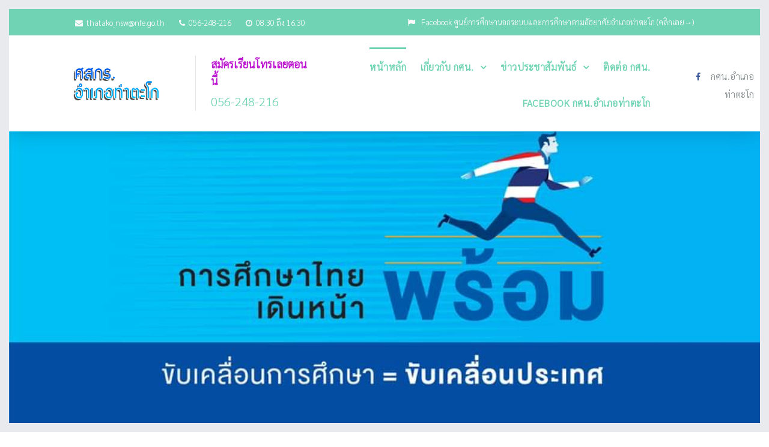

--- FILE ---
content_type: text/html; charset=utf-8
request_url: http://nakorns.nfe.go.th/thatako/index.php/home/218-75-2567-4-2567
body_size: 41591
content:
<!DOCTYPE html>
<html lang="th-TH" dir="ltr">
        <head>
    
            <meta name="viewport" content="width=device-width, initial-scale=1.0">
        <meta http-equiv="X-UA-Compatible" content="IE=edge" />
        

                <link rel="icon" type="image/x-icon" href="/thatako/templates/jl_fix_free/images/favicon.ico" />
        
            
    <meta charset="utf-8" />
	<base href="http://nakorns.nfe.go.th/thatako/index.php/home/218-75-2567-4-2567" />
	<meta name="keywords" content="กศน.อำเภอท่าตะโก" />
	<meta name="author" content="ชญานภัส ขาวผ่อง" />
	<meta name="description" content="การศึกษา, รับสมัครนักศึกษา กศน. " />
	<meta name="generator" content="Joomla! - Open Source Content Management" />
	<title>75/2567 ประชุมกำนัน ผู้ใหญ่บ้าน ครั้งที่ 4 / 2567</title>
	<link href="/thatako/plugins/system/jce/css/content.css?684f7f21a0f530473f9584dd933ee09a" rel="stylesheet" />
	<link href="/thatako/media/mod_vvisit_counter/digit_counter/default.css" rel="stylesheet" />
	<link href="/thatako/media/mod_vvisit_counter/stats/calendar.css" rel="stylesheet" />
	<link href="/thatako/media/gantry5/assets/css/font-awesome.min.css" rel="stylesheet" />
	<link href="/thatako/media/gantry5/engines/nucleus/css-compiled/nucleus.css" rel="stylesheet" />
	<link href="/thatako/templates/jl_fix_free/custom/css-compiled/fix_16.css" rel="stylesheet" />
	<link href="/thatako/media/gantry5/assets/css/bootstrap-gantry.css" rel="stylesheet" />
	<link href="/thatako/media/gantry5/engines/nucleus/css-compiled/joomla.css" rel="stylesheet" />
	<link href="/thatako/media/jui/css/icomoon.css" rel="stylesheet" />
	<link href="/thatako/templates/jl_fix_free/custom/css-compiled/fix-joomla_16.css" rel="stylesheet" />
	<link href="/thatako/templates/jl_fix_free/custom/css-compiled/custom_16.css" rel="stylesheet" />
	<link href="/thatako/media/widgetkit/wk-styles-72c127ad.css" rel="stylesheet" id="wk-styles-css" />
	<script src="/thatako/media/jui/js/jquery.min.js?684f7f21a0f530473f9584dd933ee09a"></script>
	<script src="/thatako/media/jui/js/jquery-noconflict.js?684f7f21a0f530473f9584dd933ee09a"></script>
	<script src="/thatako/media/jui/js/jquery-migrate.min.js?684f7f21a0f530473f9584dd933ee09a"></script>
	<script src="/thatako/media/jui/js/bootstrap.min.js?684f7f21a0f530473f9584dd933ee09a"></script>
	<script src="/thatako/media/system/js/caption.js?684f7f21a0f530473f9584dd933ee09a"></script>
	<script src="/thatako/media/jui/js/jquery.ui.core.min.js?684f7f21a0f530473f9584dd933ee09a"></script>
	<script src="/thatako/templates/jl_fix_free/js/theme.js"></script>
	<script src="/thatako/media/widgetkit/uikit2-10b73650.js"></script>
	<script src="/thatako/media/widgetkit/wk-scripts-ec8b5124.js"></script>
	<script>
jQuery(function($){ initTooltips(); $("body").on("subform-row-add", initTooltips); function initTooltips (event, container) { container = container || document;$(container).find(".hasTooltip").tooltip({"html": true,"container": "body"});} });jQuery(window).on('load',  function() {
				new JCaption('img.caption');
			});
	</script>

    <!--[if (gte IE 8)&(lte IE 9)]>
        <script type="text/javascript" src="/thatako/media/gantry5/assets/js/html5shiv-printshiv.min.js"></script>
        <link rel="stylesheet" href="/thatako/media/gantry5/engines/nucleus/css/nucleus-ie9.css" type="text/css"/>
        <script type="text/javascript" src="/thatako/media/gantry5/assets/js/matchmedia.polyfill.js"></script>
        <![endif]-->
                        
</head>

    <body class="gantry site com_content view-article no-layout no-task dir-ltr itemid-101 outline-16 g-offcanvas-left g-default g-style-preset3">
        
                    

        <div id="g-offcanvas"  data-g-offcanvas-swipe="1" data-g-offcanvas-css3="1">
                        <div class="g-grid">                        

        <div class="g-block size-100">
             <div id="mobile-menu-7330-particle" class="g-content g-particle">            <div id="g-mobilemenu-container" data-g-menu-breakpoint="51rem"></div>
            </div>
        </div>
            </div>
    </div>
        <div id="g-page-surround">
            <div class="g-offcanvas-hide g-offcanvas-toggle" role="navigation" data-offcanvas-toggle aria-controls="g-offcanvas" aria-expanded="false"><i class="fa fa-fw fa-bars"></i></div>                        

                                
                <header id="g-header" class="section-horizontal-paddings">
                                        <div class="g-grid">                        

        <div class="g-block size-50">
             <div id="custom-1332-particle" class="g-content g-particle">            <div class="header-contact">
<a href="#"><i class="fa fa-envelope"></i> thatako_nsw@nfe.go.th</a>
<a href="tel:056-248-216"><i class="fa fa-phone"></i> 056-248-216</a>
<a href="#"><i class="fa fa-clock-o"></i> 08.30 ถึง 16.30</a>
</div>
            </div>
        </div>
                    

        <div class="g-block size-50">
             <div id="custom-5630-particle" class="g-content g-particle">            <div class="header-right">
  <div class="header-text">
    <i class="fa fa-flag"></i><a href="https://www.facebook.com/profile.php?id=100027418457768">Facebook ศูนย์การศึกษานอกระบบและการศึกษาตามอัธยาศัยอำเภอท่าตะโก (คลิกเลย→)</a> </div>
</div>
            </div>
        </div>
            </div>
            
    </header>
                                
                <section id="g-navigation" class="section-horizontal-paddings g-flushed">
                <div class="g-container">                                <div class="g-grid">                        

        <div class="g-block size-24">
             <div id="logo-7657-particle" class="g-content g-particle">            <a href="/thatako" target="_self" title="JoomLead" aria-label="JoomLead" rel="home" class="g-logo">
                        <img src="/thatako/images/pic_basic/LOGO_new.png"  alt="JoomLead" />
            </a>
            </div>
        </div>
                    

        <div class="g-block size-17 visible-desktop nav-info">
             <div id="custom-2354-particle" class="g-content g-particle">            <div class="navigation-info">
  <div class="nav-info-content">
    <div class="info-box">
     <h4> สมัครเรียนโทรเลยตอนนี้ </h4>
      <a href="tel:056-248-216">056-248-216</a>
    </div>
  </div>
</div>
            </div>
        </div>
                    

        <div class="g-block size-46 align-right nav-menu">
             <div id="menu-5263-particle" class="g-content g-particle">            <nav class="g-main-nav" data-g-mobile-target data-g-hover-expand="true">
        <ul class="g-toplevel">
                                                                                                        
        
                        
        
                
        <li class="g-menu-item g-menu-item-type-component g-menu-item-101 active g-standard  " title="หน้าหลัก">
            <a class="g-menu-item-container" href="/thatako/index.php/home" target="_self">
                                                                <span class="g-menu-item-content">
                                    <span class="g-menu-item-title">หน้าหลัก</span>
            
                    </span>
                                                </a>
                                </li>
    
                                                                                        
        
                        
        
                
        <li class="g-menu-item g-menu-item-type-separator g-menu-item-107 g-parent g-standard  " title="เกี่ยวกับ กศน.">
            <div class="g-menu-item-container" data-g-menuparent="">                                                                            <span class="g-separator g-menu-item-content">            <span class="g-menu-item-title">เกี่ยวกับ กศน.</span>
            </span>
                                            <span class="g-menu-parent-indicator"></span>                            </div>                                            <ul class="g-dropdown g-inactive g-fade g-dropdown-right">
            <li class="g-dropdown-column">
                        <div class="g-grid">
                        <div class="g-block size-100">
            <ul class="g-sublevel">
                <li class="g-level-1 g-go-back">
                    <a class="g-menu-item-container" href="#" data-g-menuparent=""><span>Back</span></a>
                </li>
                                                                                                            
        
                        
        
                
        <li class="g-menu-item g-menu-item-type-component g-menu-item-109  " title="โครงสร้าง กศน.">
            <a class="g-menu-item-container" href="/thatako/index.php/2020-07-14-07-56-01/2020-07-14-16-17-39" target="_self">
                                                                <span class="g-menu-item-content">
                                    <span class="g-menu-item-title">โครงสร้าง กศน.</span>
            
                    </span>
                                                </a>
                                </li>
    
                                                                                        
        
                        
        
                
        <li class="g-menu-item g-menu-item-type-component g-menu-item-110  " title="ตราสัญลักษณ์ กศน.">
            <a class="g-menu-item-container" href="/thatako/index.php/2020-07-14-07-56-01/2020-07-14-16-24-39" target="_self">
                                                                <span class="g-menu-item-content">
                                    <span class="g-menu-item-title">ตราสัญลักษณ์ กศน.</span>
            
                    </span>
                                                </a>
                                </li>
    
                                                                                        
        
                        
        
                
        <li class="g-menu-item g-menu-item-type-component g-menu-item-111  " title="ประวัติความเป็นมา">
            <a class="g-menu-item-container" href="/thatako/index.php/2020-07-14-07-56-01/2020-07-14-16-25-25" target="_self">
                                                                <span class="g-menu-item-content">
                                    <span class="g-menu-item-title">ประวัติความเป็นมา</span>
            
                    </span>
                                                </a>
                                </li>
    
                                                                                        
        
                        
        
                
        <li class="g-menu-item g-menu-item-type-component g-menu-item-112  " title="วิสัยทัศน์/พันธกิจ/เป้าประสงค์">
            <a class="g-menu-item-container" href="/thatako/index.php/2020-07-14-07-56-01/2020-07-14-16-25-53" target="_self">
                                                                <span class="g-menu-item-content">
                                    <span class="g-menu-item-title">วิสัยทัศน์/พันธกิจ/เป้าประสงค์</span>
            
                    </span>
                                                </a>
                                </li>
    
                                                                                        
        
                        
        
                
        <li class="g-menu-item g-menu-item-type-component g-menu-item-183  " title="บุคลากร">
            <a class="g-menu-item-container" href="/thatako/index.php/2020-07-14-07-56-01/2021-07-16-08-17-38" target="_self">
                                                                <span class="g-menu-item-content">
                                    <span class="g-menu-item-title">บุคลากร</span>
            
                    </span>
                                                </a>
                                </li>
    
    
            </ul>
        </div>
            </div>

            </li>
        </ul>
            </li>
    
                                                                                        
        
                        
        
                
        <li class="g-menu-item g-menu-item-type-separator g-menu-item-125 g-parent g-standard  " title="ข่าวประชาสัมพันธ์">
            <div class="g-menu-item-container" data-g-menuparent="">                                                                            <span class="g-separator g-menu-item-content">            <span class="g-menu-item-title">ข่าวประชาสัมพันธ์</span>
            </span>
                                            <span class="g-menu-parent-indicator"></span>                            </div>                                            <ul class="g-dropdown g-inactive g-fade g-dropdown-right">
            <li class="g-dropdown-column">
                        <div class="g-grid">
                        <div class="g-block size-100">
            <ul class="g-sublevel">
                <li class="g-level-1 g-go-back">
                    <a class="g-menu-item-container" href="#" data-g-menuparent=""><span>Back</span></a>
                </li>
                                                                                                            
        
                        
        
                
        <li class="g-menu-item g-menu-item-type-component g-menu-item-126  " title="ข่าวประชาสัมพันธ์ทั่วไป">
            <a class="g-menu-item-container" href="/thatako/index.php/2020-07-15-06-01-03/2020-07-15-06-02-53" target="_self">
                                                                <span class="g-menu-item-content">
                                    <span class="g-menu-item-title">ข่าวประชาสัมพันธ์ทั่วไป</span>
            
                    </span>
                                                </a>
                                </li>
    
                                                                                        
        
                        
        
                
        <li class="g-menu-item g-menu-item-type-component g-menu-item-127  " title="ข่าวกิจกรรม กศน.">
            <a class="g-menu-item-container" href="/thatako/index.php" target="_self">
                                                                <span class="g-menu-item-content">
                                    <span class="g-menu-item-title">ข่าวกิจกรรม กศน.</span>
            
                    </span>
                                                </a>
                                </li>
    
    
            </ul>
        </div>
            </div>

            </li>
        </ul>
            </li>
    
                                                                                        
        
                        
        
                
        <li class="g-menu-item g-menu-item-type-component g-menu-item-114 g-standard  " title="ติดต่อ กศน.">
            <a class="g-menu-item-container" href="/thatako/index.php/2020-07-14-16-29-18" target="_self">
                                                                <span class="g-menu-item-content">
                                    <span class="g-menu-item-title">ติดต่อ กศน.</span>
            
                    </span>
                                                </a>
                                </li>
    
                                                                                        
        
                        
        
                
        <li class="g-menu-item g-menu-item-type-url g-menu-item-141 g-standard  " title="facebook กศน.อำเภอท่าตะโก">
            <a class="g-menu-item-container" href="https://www.facebook.com/profile.php?id=100075141366803" target="_self">
                                                                <span class="g-menu-item-content">
                                    <span class="g-menu-item-title">facebook กศน.อำเภอท่าตะโก</span>
            
                    </span>
                                                </a>
                                </li>
    
    
        </ul>
    </nav>
            </div>
        </div>
                    

        <div class="g-block size-13 visible-large">
             <div id="social-7649-particle" class="g-content g-particle">            <div class="g-social ">
                                            <a href="https://www.facebook.com/profile.php?id=100027418457768" target="_blank" rel="noopener noreferrer" title="กศน.อำเภอท่าตะโก" aria-label="กศน.อำเภอท่าตะโก">
                <span class="fa fa-facebook fa-fw"></span>                <span class="g-social-text">กศน.อำเภอท่าตะโก</span>            </a>
            </div>
            </div>
        </div>
            </div>
            </div>
        
    </section>
                                
                <section id="g-slideshow" class="section-horizontal-paddings g-flushed">
                <div class="g-container">                                <div class="g-grid">                        

        <div class="g-block size-100">
             <div class="g-content">
                                    <div class="platform-content"><div class="moduletable ">
							<h3 class="g-title">สไลด์โชว์ หน้าเว็บ</h3>
						
<div data-uk-slideshow="{autoplay: true }">

    <div class="uk-slidenav-position">

        <ul class="uk-slideshow">
        
            <li style="min-height: px;">

                
                    <img src="/thatako/images/307293038_457658609726032_2844851847326834559_n.jpg" alt="307293038 457658609726032 2844851847326834559 N">
                    
                    
                    
                
            </li>

        
            <li style="min-height: px;">

                
                    <img src="/thatako/images/C027FB17-FCC2-4999-ADE0-1826B65AAC7C.jpg" alt="ประชาสัมพันธ์รับสมัครนักศึกษา">
                    
                    
                    
                
            </li>

                </ul>

                <a href="#" class="uk-slidenav uk-slidenav-contrast uk-slidenav-previous uk-hidden-touch" data-uk-slideshow-item="previous"></a>
        <a href="#" class="uk-slidenav uk-slidenav-contrast uk-slidenav-next uk-hidden-touch" data-uk-slideshow-item="next"></a>
        
        
    </div>

    
</div>
		</div></div>
            
        </div>
        </div>
            </div>
            </div>
        
    </section>
                
                                
    
    
                <section id="g-container-main" class="g-wrapper section-horizontal-paddings section-vertical-paddings">
                            <div class="g-grid">                        

        <div class="g-block size-30">
             <section id="g-sidebar">
                                        <div class="g-grid">                        

        <div class="g-block size-100">
             <div class="g-content">
                                    <div class="platform-content"><div class="moduletable ">
							<h4 class="g-title">ทำเนียบผู้บริหาร</h4>
						

<div class="custom"  >
	<p style="text-align: center;">&nbsp; &nbsp; &nbsp; &nbsp;</p>
<ul>
<li></li>
<li><img style="display: block; margin-left: auto; margin-right: auto;" src="/thatako/images/2566/พี่ระ.jpg" alt="พี่ระ" width="117" height="144" /></li>
<li style="text-align: center;"></li>
<li style="text-align: center;"><span style="font-size: 14pt; color: #800080;"><strong>นางชญานภัส&nbsp; ขาวผ่อง</strong></span></li>
<li style="text-align: center;"><span style="font-size: 10pt;"><strong><span style="color: #0000ff;">ครู</span></strong></span></li>
<li style="text-align: center;"><span style="font-size: 10pt;"><strong><span style="color: #0000ff;">รักษาการตำแหน่ง ผู้อำนวยการ กศน.อำเภอท่าตะโก</span></strong></span></li>
<li style="text-align: center;"><span style="font-size: 10pt;"><strong><span style="color: #0000ff;">ปฏิบัติหน้าที่ ผู้อำนวยการ สกร.อำเภอท่าตะโก</span></strong></span></li>
<li></li>
</ul></div>
		</div></div><div class="platform-content"><div class="moduletable ">
							<h4 class="g-title">สื่อสารสนเทศออนไลน์</h4>
						

<div class="custom"  >
	<p><a href="http://nakorns.nfe.go.th/nkslearning/"><img style="display: block; margin-left: auto; margin-right: auto;" src="/thatako/images/information/ดาวน์โหลด/nks_logo.png" alt="nks logo" /></a></p></div>
		</div></div><div class="platform-content"><div class="moduletable ">
							<h3 class="g-title">ระบบสารสนเทศ กศน.</h3>
						<ul class="nav menu mod-list">
<li class="item-177"><a href="http://www.nfe.go.th/" >สำนักงาน กศน</a></li><li class="item-181"><a href="http://www.nwsci.go.th/" >ศูนย์วิทยาศาสตร์เพื่อการศึกษานครสวรรค์</a></li><li class="item-178"><a href="http://dmis.nfe.go.th/dmis/" >ระบบ DMIS</a></li><li class="item-180"><a href="http://113.53.29.158/e_salary/slip_for_you.php" >ปริ้นสลิปเงินเดือน</a></li><li class="item-179"><a href="http://203.147.24.85/student64/province/login.php" >ระบบบันทึกผลการประเมินระดับการรู้หนังสือของนักศึกษา กศน.ภาคเรียนที่ 1/2564</a></li></ul>
		</div></div>
            
        </div>
        </div>
            </div>
                            <div class="g-grid">                        

        <div class="g-block size-100">
             <div class="g-content">
                                    <div class="platform-content"><div class="moduletable ">
							<h4 class="g-title">เว็บไซต์ กศน.ตำบลในสังกัด</h4>
						<ul class="nav menu mod-list">
<li class="item-166"><a href="http://nakorns.nfe.go.th/thatako/thatako" >★ กศน.ตำบลท่าตะโก</a></li><li class="item-167"><a href="http://nakorns.nfe.go.th/thatako/phanomrok" >★ กศน.ตำบลพนมรอก</a></li><li class="item-168"><a href="http://nakorns.nfe.go.th/thatako/huatanoan" >★ กศน.ตำบลหัวถนน</a></li><li class="item-169"><a href="http://nakorns.nfe.go.th/thatako/sailumpong" >★ กศน.ตำบลสายลำโพง</a></li><li class="item-170"><a href="http://nakorns.nfe.go.th/thatako/wangmahakorn" >★ กศน.ตำบลวังมหากร</a></li><li class="item-171"><a href="http://nakorns.nfe.go.th/thatako/donkha" >★ กศน.ตำบลดอนคา</a></li><li class="item-172"><a href="http://nakorns.nfe.go.th/thatako/tamnob" >★ กศน.ตำบลทำนบ</a></li><li class="item-173"><a href="http://nakorns.nfe.go.th/thatako/wangyai" >★ กศน.ตำบลวังใหญ่</a></li><li class="item-174"><a href="http://nakorns.nfe.go.th/thatako/phanomset" >★ กศน.ตำบลพนมเศษ</a></li><li class="item-175"><a href="http://nakorns.nfe.go.th/thatako/nongluang" >★ กศน.ตำบลหนองหลวง</a></li></ul>
		</div></div>
            
        </div>
        </div>
            </div>
                            <div class="g-grid">                        

        <div class="g-block size-100">
             <div class="g-content">
                                    <div class="platform-content"><div class="moduletable ">
							<h4 class="g-title">สำหรับผู้ดูแลระบบ</h4>
						<ul class="nav menu mod-list">
<li class="item-165"><a href="/thatako/administrator" >▽ เข้าสู่ระบบ</a></li><li class="item-176"><a href="http://nakorns.nfe.go.th/images/download/%E0%B8%84%E0%B8%B9%E0%B9%88%E0%B8%A1%E0%B8%B7%E0%B8%AD%E0%B8%81%E0%B8%B2%E0%B8%A3%E0%B9%83%E0%B8%8A%E0%B9%89%E0%B8%87%E0%B8%B2%E0%B8%99%E0%B9%81%E0%B8%A5%E0%B8%B0%E0%B8%9E%E0%B8%B1%E0%B8%92%E0%B8%99%E0%B8%B2%E0%B9%80%E0%B8%A7%E0%B9%87%E0%B8%9A%E0%B9%84%E0%B8%8B%E0%B8%95%E0%B9%8C%20%E0%B8%81%E0%B8%A8%E0%B8%99.%E0%B8%AD%E0%B8%B3%E0%B9%80%E0%B8%A0%E0%B8%AD%20%E0%B8%88%E0%B8%B1%E0%B8%87%E0%B8%AB%E0%B8%A7%E0%B8%B1%E0%B8%94%E0%B8%99%E0%B8%84%E0%B8%A3%E0%B8%AA%E0%B8%A7%E0%B8%A3%E0%B8%A3%E0%B8%84%E0%B9%8C.pdf" >▽ คู่มือการใช้งานเว็บไซต์</a></li></ul>
		</div></div>
            
        </div>
        </div>
            </div>
                            <div class="g-grid">                        

        <div class="g-block size-100">
             <div class="g-content">
                                    <div class="platform-content"><div class="moduletable ">
							<h4 class="g-title">จำนวนผู้เข้าชมเว็บไซต์</h4>
						<!-- Vinaora Visitors Counter >> http://vinaora.com/ -->
<style type="text/css">
	.vfleft{float:left;}.vfright{float:right;}.vfclear{clear:both;}.valeft{text-align:left;}.varight{text-align:right;}.vacenter{text-align:center;}
	#vvisit_counter109{border:3px solid #0c1d52;}
	#vvisit_counter109{
		-moz-border-radius: 8px 8px 8px 8px;
		-webkit-border-radius: 8px 8px 8px 8px;
		border-radius: 8px 8px 8px 8px;
	}
	#vvisit_counter109{
		-webkit-box-shadow: 0px 1px 5px 0px #4a4a4a;
		-moz-box-shadow: 0px 1px 5px 0px #4a4a4a;
		box-shadow: 0px 1px 5px 0px #4a4a4a;
	}
	#vvisit_counter109 .vstats_counter{margin-top: 5px;}
	#vvisit_counter109 .vrow{height:24px;}
	#vvisit_counter109 .vstats_icon{margin-right:5px;}
	#vvisit_counter109{padding:10px;}</style>
<div id="vvisit_counter109" class="vvisit_counter vacenter">
	<div class="vdigit_counter"><span class="vdigit-1" title="Vinaora Visitors Counter">1</span><span class="vdigit-6" title="Vinaora Visitors Counter">6</span><span class="vdigit-8" title="Vinaora Visitors Counter">8</span><span class="vdigit-4" title="Vinaora Visitors Counter">4</span><span class="vdigit-5" title="Vinaora Visitors Counter">5</span><span class="vdigit-0" title="Vinaora Visitors Counter">0</span></div>
	<div class="vstats_counter">
		<div class="vstats_icon vfleft varight">
			<div class="vrow vstats-vtoday" title="2026-01-19"></div><div class="vfclear"></div><div class="vrow vstats-vyesterday" title="2026-01-18"></div><div class="vfclear"></div><div class="vrow vstats-vxweek" title="2026-01-12"></div><div class="vfclear"></div><div class="vrow vstats-vlweek" title="2026-01-05"></div><div class="vfclear"></div><div class="vrow vstats-vxmonth" title="2026-01-01"></div><div class="vfclear"></div><div class="vrow vstats-vlmonth" title="2025-12-01"></div><div class="vfclear"></div><div class="vrow vstats-vall" title=""></div><div class="vfclear"></div>		</div>
		<div class="vstats_title vfleft valeft">
			<div class="vrow" title="">วันนี้</div><div class="vfclear"></div><div class="vrow" title="">เมื่อวาน</div><div class="vfclear"></div><div class="vrow" title="">สัปดาห์นี้</div><div class="vfclear"></div><div class="vrow" title="">อาทิตย์ที่แล้ว</div><div class="vfclear"></div><div class="vrow" title="">เดือนนี้</div><div class="vfclear"></div><div class="vrow" title="">เดือนที่แล้ว</div><div class="vfclear"></div><div class="vrow" title="">ผู้เข้าชมทั้งหมด</div><div class="vfclear"></div>		</div>
		<div class="vstats_number varight">
			<div class="vrow" title="">8</div><div class="vrow" title="">73</div><div class="vrow" title="">765</div><div class="vrow" title="">166801</div><div class="vrow" title="">2163</div><div class="vrow" title="">6405</div><div class="vrow" title="">168450</div>		</div>
		<div class="vfclear"></div>
	</div>
	<hr style="margin-bottom: 5px;"/>
	<div style="margin-bottom: 5px;">Your IP: 192.168.1.1</div>
	<div>2026-01-19 06:59</div>
<div style="margin-top:5px;"><a href="http://vinaora.com/" title="Vinaora Visitors Counter" target="_blank">Visitors Counter</a></div></div>
<!-- Vinaora Visitors Counter >> http://vinaora.com/ -->		</div></div>
            
        </div>
        </div>
            </div>
            
    </section>
        </div>
                    

        <div class="g-block size-70">
             <section id="g-mainbar">
                                        <div class="g-grid">                        

        <div class="g-block size-100">
             <div class="g-content">
                                                            <div class="platform-content row-fluid"><div class="span12"><div class="item-page" itemscope itemtype="https://schema.org/Article">
	<meta itemprop="inLanguage" content="th-TH">
	<meta property="name" content="75/2567 ประชุมกำนัน ผู้ใหญ่บ้าน ครั้งที่ 4 / 2567">				
	<meta property="author" typeof="Person" content="ชญานภัส ขาวผ่อง">
	<meta property="dateModified" content="2024-04-02T07:50:58+00:00">
	<meta property="datePublished" content="2024-04-02T07:50:58+00:00">
	<meta class="uk-margin-remove-adjacent" property="articleSection" content="ข่าวกิจกรรม">

	
		
	
	
		<div class="page-header">
					<h2 itemprop="headline">
				75/2567 ประชุมกำนัน ผู้ใหญ่บ้าน ครั้งที่ 4 / 2567			</h2>
									</div>
							
<div class="icons">
	
					<div class="btn-group pull-right">
				<button class="btn dropdown-toggle" type="button" id="dropdownMenuButton-218" aria-label="เครื่องมือผู้ใช้"
				data-toggle="dropdown" aria-haspopup="true" aria-expanded="false">
					<span class="icon-cog" aria-hidden="true"></span>
					<span class="caret" aria-hidden="true"></span>
				</button>
								<ul class="dropdown-menu" aria-labelledby="dropdownMenuButton-218">
											<li class="print-icon"> <a href="/thatako/index.php/home/218-75-2567-4-2567?tmpl=component&amp;print=1&amp;layout=default" title="พิมพ์เนื้อหา < 75/2567 ประชุมกำนัน ผู้ใหญ่บ้าน ครั้งที่ 4 / 2567 >" onclick="window.open(this.href,'win2','status=no,toolbar=no,scrollbars=yes,titlebar=no,menubar=no,resizable=yes,width=640,height=480,directories=no,location=no'); return false;" rel="nofollow">			<span class="icon-print" aria-hidden="true"></span>
		พิมพ์	</a> </li>
																			</ul>
			</div>
		
	</div>
			
				<dl class="article-info muted">

		
			<dt class="article-info-term">
									รายละเอียด							</dt>

							<dd class="createdby" itemprop="author" itemscope itemtype="https://schema.org/Person">
					เขียนโดย <span itemprop="name">ชญานภัส ขาวผ่อง</span>	</dd>
			
			
										<dd class="category-name">
																		หมวด: <a href="/thatako/index.php/home" itemprop="genre">ข่าวกิจกรรม</a>							</dd>			
			
										<dd class="published">
				<span class="icon-calendar" aria-hidden="true"></span>
				<time datetime="2024-04-02T07:50:58+00:00" itemprop="datePublished">
					เผยแพร่เมื่อ: 02 เมษายน 2567				</time>
			</dd>			
		
					
			
										<dd class="hits">
					<span class="icon-eye-open" aria-hidden="true"></span>
					<meta itemprop="interactionCount" content="UserPageVisits:2763" />
					จำนวนคนดู: 2763			</dd>						</dl>
	
	
				
								<div itemprop="articleBody">
		<p class="cvGsUA direction-ltr align-start para-style-body" style="text-align: center;"><span style="font-size: 18pt; color: #0000ff;"><span class="OYPEnA text-decoration-none text-strikethrough-none">วันที่ 2 เมษายน 2567 เวลา 08.00 น. นางชญานภัส ขาวผ่อง&nbsp;</span><span style="background-color: inherit; font-family: inherit; caret-color: auto;">ครู รักษาการตำแหน่งผู้อำนวยการ กศน.อำเภอท่าตะโก ปฏิบัติ</span><span class="OYPEnA text-decoration-none text-strikethrough-none">หน้าที่ ผู้อำนวยการ สกร.อำเภอท่าตะโก เข้าร่วมประชุมกำนัน ผู้ใหญ่บ้าน ฯลฯ อำเภอท่าตะโก ครั้งที่ 4 / 2567 ประจำเดือนเมษายน พ.ศ.2567 ณ หอประชุมอำเภอท่าตะโก</span><span class="OYPEnA text-decoration-none text-strikethrough-none white-space-prewrap"> </span><span class="OYPEnA text-decoration-none text-strikethrough-none">จังหวัดนครสวรรค์</span></span></p>
<p><img src="/thatako/images/75.jpg" alt="75" width="1119" height="1583" /></p> 	</div>

	
	<ul class="pager pagenav">
	<li class="previous">
		<a class="hasTooltip" title="โครงการวันรักการอ่าน 2 เมษา เทิดพระเกียรติ สมเด็จพระกนิษฐาธิราชเจ้า" aria-label="เนื้อหาก่อนหน้า: โครงการวันรักการอ่าน 2 เมษา เทิดพระเกียรติ สมเด็จพระกนิษฐาธิราชเจ้า" href="/thatako/index.php/home/219-2" rel="prev">
			<span class="icon-chevron-left" aria-hidden="true"></span> <span aria-hidden="true">ก่อนหน้า</span>		</a>
	</li>
	<li class="next">
		<a class="hasTooltip" title="74/2567 ประชุมบุคลากร สกร.อำเภอท่าตะโก" aria-label="เนื้อหาถัดไป: 74/2567 ประชุมบุคลากร สกร.อำเภอท่าตะโก" href="/thatako/index.php/home/217-74-2567" rel="next">
			<span aria-hidden="true">ต่อไป</span> <span class="icon-chevron-right" aria-hidden="true"></span>		</a>
	</li>
</ul>
							</div></div></div>
    
            
    </div>
        </div>
            </div>
            
    </section>
        </div>
            </div>
    
    </section>
    
                                
                <section id="g-abovefooter" class="section-horizontal-paddings">
                <div class="g-container">                                <div class="g-grid">                        

        <div class="g-block size-50">
             <div class="g-content">
                                    <div class="platform-content"><div class="moduletable ">
							<h4 class="g-title">ข่าวประชาสัมพันธ์ล่าสุด</h4>
						<ul class="latestnews mod-list">
	<li itemscope itemtype="https://schema.org/Article">
		<a href="/thatako/index.php/2020-07-15-06-01-03/2020-07-15-06-02-53/105-2022-07-11-12-36-56" itemprop="url">
			<span itemprop="name">
				ประชุมงานประกันคุณภาพการศึกษา			</span>
		</a>
	</li>
	<li itemscope itemtype="https://schema.org/Article">
		<a href="/thatako/index.php/2020-07-15-06-01-03/2020-07-15-06-02-53/49-2021-07-16-03-31-59" itemprop="url">
			<span itemprop="name">
				ประชาสัมพันธ์รับสมัครนักศึกษา กศน.			</span>
		</a>
	</li>
	<li itemscope itemtype="https://schema.org/Article">
		<a href="/thatako/index.php/2020-07-15-06-01-03/2020-07-15-06-02-53/48-2021-07-16-03-18-28" itemprop="url">
			<span itemprop="name">
				เตรียมตัวก่อน-หลังฉีดวัคซีน			</span>
		</a>
	</li>
</ul>
		</div></div>
            
        </div>
        </div>
                    

        <div class="g-block size-50">
             <div class="g-content">
                                    <div class="platform-content"><div class="moduletable ">
							<h4 class="g-title">แผนที่การเดินทาง</h4>
						

<div class="custom"  >
	<iframe src="https://www.google.com/maps/embed?pb=!1m18!1m12!1m3!1d147.57977569659408!2d100.48288537874346!3d15.640894411085121!2m3!1f0!2f0!3f0!3m2!1i1024!2i768!4f13.1!3m3!1m2!1s0x30e02e6216afa4bb%3A0x95beb1e4d2f5eb65!2z4Liq4Liz4LiZ4Lix4LiB4LiH4Liy4LiZIOC4geC4qOC4mS7guK3guLPguYDguKDguK3guJfguYjguLLguJXguLDguYLguIE!5e1!3m2!1sth!2sth!4v1626410026613!5m2!1sth!2sth" width="380" height="200" style="border:0;" allowfullscreen="" loading="lazy"></iframe></div>
		</div></div>
            
        </div>
        </div>
            </div>
            </div>
        
    </section>
                    
                <footer id="g-footer" class="section-horizontal-paddings">
                                        <div class="g-grid">                        

        <div class="g-block size-57">
             <div id="branding-4929-particle" class="g-content g-particle">            <div class="g-branding ">
    ศูนย์การศึกษานอกระบบและการศึกษาตามอัธยาศัยอำเภอท่าตะโก <p>
ตั้งอยู่ 500/4 หมู่ที 7   ตำบลท่าตะโก อำเภอท่าตะโก จังหวัดนครสวรรค์
<br>โทรศัพท์ /โทรสาร 0 - 5624 - 8216   <br>E-mail : thatako_nsw@nfe.go.th
</div>
            </div>
        </div>
                    

        <div class="g-block size-23">
             <div id="social-5818-particle" class="g-content g-particle">            <div class="g-social ">
            </div>
            </div>
        </div>
                    

        <div class="g-block size-20">
             <div id="totop-3821-particle" class="g-content g-particle">            <div class="totop g-particle">
    <div class="g-totop">
        <a href="#" id="g-totop" rel="nofollow">
                        Go To Top <i class="fa fa-level-up"></i>                    </a>
    </div>
</div>
            </div>
        </div>
            </div>
            
    </footer>
                    
                <section id="g-frame" class="section-horizontal-paddings">
                                        <div class="g-grid">                        

        <div class="g-block size-100">
             <div id="custom-2137-particle" class="g-content g-particle">            Copyright &copy; 2020 by ศูนย์การศึกษานอกระบบและการศึกษาตามอัธยาศัยอำเภอท่าตะโก. All rights reserved.
<span class="frame_top"></span>
<span class="frame_right"></span>
<span class="frame_bottom"></span>
<span class="frame_left"></span>
            </div>
        </div>
            </div>
            
    </section>
            
                        

        </div>
                    

                        <script type="text/javascript" src="/thatako/media/gantry5/assets/js/main.js"></script>
    <script type="text/javascript" src="/thatako/templates/jl_fix_free/js/jquery.sticky.js"></script>
    <script type="text/javascript">
  jQuery( document ).ready(function( $ ) {
    $("#g-navigation").sticky({ topSpacing :15,zIndex: 999  });
  });
  </script>
    

    

        
    



<div id='fb-root'></div>
<script>(function(d, s, id) {
  var js, fjs = d.getElementsByTagName(s)[0];
  if (d.getElementById(id)) return;
  js = d.createElement(s); js.id = id;
  js.src = 'https://connect.facebook.net/en_US/sdk.js#xfbml=1&version=v2.12&autoLogAppEvents=1';
  fjs.parentNode.insertBefore(js, fjs);
}(document, 'script', 'facebook-jssdk'));</script>


<div class='fb-customerchat'
  page_id='XXXXXXXXXXXXXX'
logged_in_greeting='Hi'
  logged_out_greeting='Good Bye'>
</div>

</body>
</html>


--- FILE ---
content_type: text/css
request_url: http://nakorns.nfe.go.th/thatako/templates/jl_fix_free/custom/css-compiled/fix_16.css
body_size: 144094
content:
/* GANTRY5 DEVELOPMENT MODE ENABLED.

   WARNING: This file is automatically generated by Gantry5. Any modifications to this file will be lost!

   For more information on modifying CSS, please read:

   http://docs.gantry.org/gantry5/configure/styles
   http://docs.gantry.org/gantry5/tutorials/adding-a-custom-style-sheet
 */

@import url('//fonts.googleapis.com/css?family=Rubik:300,300italic,500,500italic,700,700italic,900,900italic,400,400italic');
@import url('//fonts.googleapis.com/css?family=Poppins:300,500,600,700,400');
@import url('https://fonts.googleapis.com/css2?family=Sarabun:wght@300&display=swap');
/* line 2, media/gantry5/engines/nucleus/scss/nucleus/mixins/_nav.scss */
/* line 12, media/gantry5/engines/nucleus/scss/nucleus/mixins/_nav.scss */
/* line 2, media/gantry5/engines/nucleus/scss/nucleus/mixins/_utilities.scss */
/* line 9, media/gantry5/engines/nucleus/scss/nucleus/mixins/_utilities.scss */
/* line 2, media/gantry5/engines/nucleus/scss/nucleus/theme/_flex.scss */
.g-content {
  margin: 0.625rem;
  padding: 1.5rem;
}
/* line 6, media/gantry5/engines/nucleus/scss/nucleus/theme/_flex.scss */
.g-flushed .g-content {
  margin: 0;
  padding: 0;
}
/* line 2, media/gantry5/engines/nucleus/scss/nucleus/theme/_typography.scss */
body {
  font-size: 0.975rem;
  line-height: 1.6;
}
/* line 8, media/gantry5/engines/nucleus/scss/nucleus/theme/_typography.scss */
h1 {
  font-size: 2.225rem;
}
/* line 12, media/gantry5/engines/nucleus/scss/nucleus/theme/_typography.scss */
h2 {
  font-size: 1.875rem;
}
/* line 16, media/gantry5/engines/nucleus/scss/nucleus/theme/_typography.scss */
h3 {
  font-size: 1.475rem;
}
/* line 20, media/gantry5/engines/nucleus/scss/nucleus/theme/_typography.scss */
h4 {
  font-size: 1.125rem;
}
/* line 24, media/gantry5/engines/nucleus/scss/nucleus/theme/_typography.scss */
h5 {
  font-size: 0.975rem;
}
/* line 28, media/gantry5/engines/nucleus/scss/nucleus/theme/_typography.scss */
h6 {
  font-size: 0.825rem;
}
/* line 33, media/gantry5/engines/nucleus/scss/nucleus/theme/_typography.scss */
small {
  font-size: 0.85rem;
}
/* line 37, media/gantry5/engines/nucleus/scss/nucleus/theme/_typography.scss */
cite {
  font-size: 0.85rem;
}
/* line 41, media/gantry5/engines/nucleus/scss/nucleus/theme/_typography.scss */
sub, sup {
  font-size: 0.725rem;
}
/* line 46, media/gantry5/engines/nucleus/scss/nucleus/theme/_typography.scss */
code, kbd, pre, samp {
  font-size: 0.975rem;
  font-family: "Menlo", "Monaco", monospace;
}
/* line 1, media/gantry5/engines/nucleus/scss/nucleus/theme/_forms.scss */
textarea, select[multiple=multiple], input[type="color"], input[type="date"], input[type="datetime"], input[type="datetime-local"], input[type="email"], input[type="month"], input[type="number"], input[type="password"], input[type="search"], input[type="tel"], input[type="text"], input[type="time"], input[type="url"], input[type="week"], input:not([type]) {
  border-radius: 0.1875rem;
}
/* line 1, templates/jl_fix_free/scss/fix/styles/_body.scss */
body {
  color: #333;
  background: #fff;
  -webkit-font-smoothing: antialiased;
  -moz-osx-font-smoothing: grayscale;
  padding: 15px;
}
@media only all and (max-width: 50.99rem) {
  /* line 25, media/gantry5/engines/nucleus/scss/nucleus/mixins/_breakpoints.scss */
  body {
    padding: 0;
  }
}
/* line 10, templates/jl_fix_free/scss/fix/styles/_body.scss */
body #g-page-surround {
  background: #fff;
  overflow: hidden;
}
/* line 14, templates/jl_fix_free/scss/fix/styles/_body.scss */
.g-bodyonly body #g-page-surround {
  color: #333;
  background: #fff;
}
/* line 20, templates/jl_fix_free/scss/fix/styles/_body.scss */
body p {
  margin: 0 0 1.3rem 0;
}
/* line 24, templates/jl_fix_free/scss/fix/styles/_body.scss */
body span.para {
  display: block;
  margin: 1rem 0;
}
/* line 29, templates/jl_fix_free/scss/fix/styles/_body.scss */
/* line 30, templates/jl_fix_free/scss/fix/styles/_body.scss */
body.dir-rtl .align-left {
  text-align: right !important;
}
/* line 34, templates/jl_fix_free/scss/fix/styles/_body.scss */
body.dir-rtl .align-right {
  text-align: left !important;
}
@media print {
  /* line 41, templates/jl_fix_free/scss/fix/styles/_body.scss */
  #g-page-surround {
    background: #fff !important;
    color: #000 !important;
  }
}
/* line 1, templates/jl_fix_free/scss/fix/styles/_logo.scss */
.g-logo {
  color: rgba(34, 34, 34, 0.8);
  font-weight: 400;
  font-size: 1.725rem;
  line-height: 1.6;
  box-shadow: none !important;
  text-transform: uppercase;
}
@media only all and (max-width: 50.99rem) {
  .g-logo {
    text-align: center;
    display: block;
    position: relative;
    z-index: 1;
  }
}
/* line 16, templates/jl_fix_free/scss/fix/styles/_logo.scss */
/* line 17, templates/jl_fix_free/scss/fix/styles/_logo.scss */
.dir-rtl .g-logo img {
  padding-right: 0;
  padding-left: 1rem;
}
/* line 1, templates/jl_fix_free/scss/fix/styles/_utilities.scss */
/* line 3, templates/jl_fix_free/scss/fix/styles/_utilities.scss */
.flush > .g-container, .g-flushed > .g-container, .flush > .g-content, .g-flushed > .g-content {
  margin: 0 !important;
  padding: 0 !important;
}
/* line 10, templates/jl_fix_free/scss/fix/styles/_utilities.scss */
.g-container-flushed {
  margin: -4rem 0;
}
/* line 14, templates/jl_fix_free/scss/fix/styles/_utilities.scss */
/* line 15, templates/jl_fix_free/scss/fix/styles/_utilities.scss */
.dir-rtl .g-branding {
  text-align: right;
  direction: ltr;
}
/* line 21, templates/jl_fix_free/scss/fix/styles/_utilities.scss */
.g-nobackground {
  background: none !important;
}
/* line 32, templates/jl_fix_free/scss/fix/styles/_utilities.scss */
/* line 33, templates/jl_fix_free/scss/fix/styles/_utilities.scss */
.nomarginleft, .nomarginleft > .g-content {
  margin-left: 0;
}
/* line 32, templates/jl_fix_free/scss/fix/styles/_utilities.scss */
/* line 33, templates/jl_fix_free/scss/fix/styles/_utilities.scss */
.nomarginright, .nomarginright > .g-content {
  margin-right: 0;
}
/* line 32, templates/jl_fix_free/scss/fix/styles/_utilities.scss */
/* line 33, templates/jl_fix_free/scss/fix/styles/_utilities.scss */
.nomargintop, .nomargintop > .g-content {
  margin-top: 0;
}
/* line 32, templates/jl_fix_free/scss/fix/styles/_utilities.scss */
/* line 33, templates/jl_fix_free/scss/fix/styles/_utilities.scss */
.nomarginbottom, .nomarginbottom > .g-content {
  margin-bottom: 0;
}
/* line 32, templates/jl_fix_free/scss/fix/styles/_utilities.scss */
/* line 33, templates/jl_fix_free/scss/fix/styles/_utilities.scss */
.nomarginall, .nomarginall > .g-content {
  margin: 0;
}
/* line 44, templates/jl_fix_free/scss/fix/styles/_utilities.scss */
/* line 45, templates/jl_fix_free/scss/fix/styles/_utilities.scss */
.margin2x > .g-content {
  margin: 1.25rem;
}
/* line 44, templates/jl_fix_free/scss/fix/styles/_utilities.scss */
/* line 45, templates/jl_fix_free/scss/fix/styles/_utilities.scss */
.margin3x > .g-content {
  margin: 1.875rem;
}
/* line 32, templates/jl_fix_free/scss/fix/styles/_utilities.scss */
/* line 33, templates/jl_fix_free/scss/fix/styles/_utilities.scss */
.nopaddingleft, .nopaddingleft > .g-content {
  padding-left: 0;
}
/* line 32, templates/jl_fix_free/scss/fix/styles/_utilities.scss */
/* line 33, templates/jl_fix_free/scss/fix/styles/_utilities.scss */
.nopaddingright, .nopaddingright > .g-content {
  padding-right: 0;
}
/* line 32, templates/jl_fix_free/scss/fix/styles/_utilities.scss */
/* line 33, templates/jl_fix_free/scss/fix/styles/_utilities.scss */
.nopaddingtop, .nopaddingtop > .g-content {
  padding-top: 0;
}
/* line 32, templates/jl_fix_free/scss/fix/styles/_utilities.scss */
/* line 33, templates/jl_fix_free/scss/fix/styles/_utilities.scss */
.nopaddingbottom, .nopaddingbottom > .g-content {
  padding-bottom: 0;
}
/* line 32, templates/jl_fix_free/scss/fix/styles/_utilities.scss */
/* line 33, templates/jl_fix_free/scss/fix/styles/_utilities.scss */
.nopaddingall, .nopaddingall > .g-content {
  padding: 0;
}
/* line 44, templates/jl_fix_free/scss/fix/styles/_utilities.scss */
/* line 45, templates/jl_fix_free/scss/fix/styles/_utilities.scss */
.padding2x > .g-content {
  padding: 3rem;
}
/* line 44, templates/jl_fix_free/scss/fix/styles/_utilities.scss */
/* line 45, templates/jl_fix_free/scss/fix/styles/_utilities.scss */
.padding3x > .g-content {
  padding: 4.5rem;
}
/* line 57, templates/jl_fix_free/scss/fix/styles/_utilities.scss */
.section-horizontal-paddings {
  padding-left: 8%;
  padding-right: 8%;
}
@media only all and (min-width: 51rem) and (max-width: 59.99rem) {
  /* line 13, media/gantry5/engines/nucleus/scss/nucleus/mixins/_breakpoints.scss */
  .section-horizontal-paddings {
    padding-left: 0;
    padding-right: 0;
  }
}
@media only all and (max-width: 50.99rem) {
  .section-horizontal-paddings {
    padding-left: 0;
    padding-right: 0;
  }
}
/* line 73, templates/jl_fix_free/scss/fix/styles/_utilities.scss */
.section-horizontal-paddings-small {
  padding-left: 5%;
  padding-right: 5%;
}
@media only all and (min-width: 51rem) and (max-width: 59.99rem) {
  .section-horizontal-paddings-small {
    padding-left: 0;
    padding-right: 0;
  }
}
@media only all and (max-width: 50.99rem) {
  .section-horizontal-paddings-small {
    padding-left: 0;
    padding-right: 0;
  }
}
/* line 89, templates/jl_fix_free/scss/fix/styles/_utilities.scss */
.section-horizontal-paddings-large {
  padding-left: 15%;
  padding-right: 15%;
}
@media only all and (min-width: 51rem) and (max-width: 59.99rem) {
  .section-horizontal-paddings-large {
    padding-left: 0;
    padding-right: 0;
  }
}
@media only all and (max-width: 50.99rem) {
  .section-horizontal-paddings-large {
    padding-left: 0;
    padding-right: 0;
  }
}
/* line 105, templates/jl_fix_free/scss/fix/styles/_utilities.scss */
.section-vertical-paddings {
  padding-top: 3vw;
  padding-bottom: 3vw;
}
/* line 111, templates/jl_fix_free/scss/fix/styles/_utilities.scss */
.section-vertical-paddings-small {
  padding-top: 2vw;
  padding-bottom: 2vw;
}
/* line 117, templates/jl_fix_free/scss/fix/styles/_utilities.scss */
.section-vertical-paddings-xsmall {
  padding-top: 1vw;
  padding-bottom: 1vw;
}
/* line 123, templates/jl_fix_free/scss/fix/styles/_utilities.scss */
.section-vertical-paddings-large {
  padding-top: 6vw;
  padding-bottom: 6vw;
}
/* line 129, templates/jl_fix_free/scss/fix/styles/_utilities.scss */
.section-no-paddings {
  padding: 0 !important;
}
/* line 134, templates/jl_fix_free/scss/fix/styles/_utilities.scss */
/* line 135, templates/jl_fix_free/scss/fix/styles/_utilities.scss */
.no-content-md .g-content {
  margin: 0 !important;
  padding: 0 !important;
}
/* line 140, templates/jl_fix_free/scss/fix/styles/_utilities.scss */
.center-block {
  text-align: center;
  margin: auto;
}
/* line 145, templates/jl_fix_free/scss/fix/styles/_utilities.scss */
.g-center-vertical {
  display: -webkit-box;
  display: -moz-box;
  display: box;
  display: -webkit-flex;
  display: -moz-flex;
  display: -ms-flexbox;
  display: flex;
  -webkit-box-align: center;
  -moz-box-align: center;
  box-align: center;
  -webkit-align-items: center;
  -moz-align-items: center;
  -ms-align-items: center;
  -o-align-items: center;
  align-items: center;
  -ms-flex-align: center;
}
/* line 150, templates/jl_fix_free/scss/fix/styles/_utilities.scss */
.g-linethrough {
  text-decoration: line-through;
  opacity: 0.55;
}
/* line 155, templates/jl_fix_free/scss/fix/styles/_utilities.scss */
.g-menuspacer {
  padding-top: 4.5rem;
}
@media only all and (max-width: 50.99rem) {
  .g-menuspacer {
    padding: 0;
  }
}
/* line 162, templates/jl_fix_free/scss/fix/styles/_utilities.scss */
.noliststyle {
  list-style: none;
}
/* line 166, templates/jl_fix_free/scss/fix/styles/_utilities.scss */
.g-bold {
  font-weight: 700;
}
/* line 170, templates/jl_fix_free/scss/fix/styles/_utilities.scss */
.g-uppercase {
  text-transform: uppercase;
}
/* line 174, templates/jl_fix_free/scss/fix/styles/_utilities.scss */
/* line 175, templates/jl_fix_free/scss/fix/styles/_utilities.scss */
.g-compact .g-container {
  padding: 0 !important;
}
/* line 180, templates/jl_fix_free/scss/fix/styles/_utilities.scss */
.g-sidebar-offset {
  margin-top: -4rem;
}
/* line 184, templates/jl_fix_free/scss/fix/styles/_utilities.scss */
@media only all and (max-width: 50.99rem) {
  /* line 186, templates/jl_fix_free/scss/fix/styles/_utilities.scss */
  .g-mobile-center-compact .g-container {
    padding: 1.5rem 0;
  }
  /* line 190, templates/jl_fix_free/scss/fix/styles/_utilities.scss */
  .g-mobile-center-compact .g-content {
    padding: 0 1.5rem;
    margin: 0.3125rem 0.625rem;
    text-align: center !important;
  }
}
/* line 1, templates/jl_fix_free/scss/fix/styles/_menu.scss */
.g-main-nav .g-toplevel > li > .g-menu-item-container, .g-main-nav .g-sublevel > li > .g-menu-item-container {
  padding: 0.625rem 0.625rem;
  font-size: 16px;
  font-weight: 900;
  text-transform: uppercase;
  line-height: 1.4em;
  letter-spacing: 0.5px;
  white-space: normal;
  overflow-wrap: break-word;
  word-wrap: break-word;
  word-break: break-all;
  -webkit-transition: 0.35s ease;
  -moz-transition: 0.35s ease;
  transition: 0.35s ease;
}
@media only all and (min-width: 51rem) and (max-width: 59.99rem) {
  .g-main-nav .g-toplevel > li > .g-menu-item-container, .g-main-nav .g-sublevel > li > .g-menu-item-container {
    font-size: 0.8rem;
  }
}
/* line 16, templates/jl_fix_free/scss/fix/styles/_menu.scss */
.g-main-nav .g-standard .g-dropdown {
  width: 200px;
  float: left;
}
/* line 22, templates/jl_fix_free/scss/fix/styles/_menu.scss */
.g-main-nav {
  z-index: 20;
}
/* line 24, templates/jl_fix_free/scss/fix/styles/_menu.scss */
.dir-rtl .g-main-nav {
  text-align: left;
}
/* line 28, templates/jl_fix_free/scss/fix/styles/_menu.scss */
/* line 29, templates/jl_fix_free/scss/fix/styles/_menu.scss */
/* line 34, templates/jl_fix_free/scss/fix/styles/_menu.scss */
/* line 35, templates/jl_fix_free/scss/fix/styles/_menu.scss */
.g-main-nav .g-toplevel > li {
  padding: 0 10px;
}
/* line 37, templates/jl_fix_free/scss/fix/styles/_menu.scss */
.g-main-nav .g-toplevel > li > .g-menu-item-container {
  color: #70d4b4;
  line-height: 40px;
  padding-left: 0;
  padding-right: 0;
}
/* line 43, templates/jl_fix_free/scss/fix/styles/_menu.scss */
.g-main-nav .g-toplevel > li > .g-menu-item-container:before {
  content: "";
  height: 3px;
  position: absolute;
  width: 0;
  right: 0;
  top: 0;
  background: #68d2b0;
  -webkit-transition: width 0.5s cubic-bezier(0.25, 0.8, 0.25, 1) 0s;
  -moz-transition: width 0.5s cubic-bezier(0.25, 0.8, 0.25, 1) 0s;
  -ms-transition: width 0.5s cubic-bezier(0.25, 0.8, 0.25, 1) 0s;
  -o-transition: width 0.5s cubic-bezier(0.25, 0.8, 0.25, 1) 0s;
  transition: width 0.5s cubic-bezier(0.25, 0.8, 0.25, 1) 0s;
}
@media only all and (min-width: 51rem) and (max-width: 59.99rem) {
  .g-main-nav .g-toplevel > li > .g-menu-item-container {
    padding: 0.625rem 0.25rem;
  }
}
/* line 63, templates/jl_fix_free/scss/fix/styles/_menu.scss */
/* line 64, templates/jl_fix_free/scss/fix/styles/_menu.scss */
/* line 65, templates/jl_fix_free/scss/fix/styles/_menu.scss */
.g-main-nav .g-toplevel > li.g-parent > .g-menu-item-container:after {
  margin-left: -13px;
}
/* line 68, templates/jl_fix_free/scss/fix/styles/_menu.scss */
.dir-rtl .g-main-nav .g-toplevel > li.g-parent > .g-menu-item-container:after {
  margin-left: 7px;
}
/* line 75, templates/jl_fix_free/scss/fix/styles/_menu.scss */
/* line 76, templates/jl_fix_free/scss/fix/styles/_menu.scss */
.g-main-nav .g-toplevel > li:hover > .g-menu-item-container, .g-main-nav .g-toplevel > li.active > .g-menu-item-container {
  color: #70d4b4;
}
/* line 78, templates/jl_fix_free/scss/fix/styles/_menu.scss */
.g-main-nav .g-toplevel > li:hover > .g-menu-item-container:before, .g-main-nav .g-toplevel > li.active > .g-menu-item-container:before {
  width: 100%;
  left: 0;
  right: auto;
}
/* line 86, templates/jl_fix_free/scss/fix/styles/_menu.scss */
/* line 87, templates/jl_fix_free/scss/fix/styles/_menu.scss */
.g-main-nav .g-toplevel > li > .g-menu-item-container > .g-menu-item-content {
  word-break: normal;
  line-height: normal;
}
/* line 92, templates/jl_fix_free/scss/fix/styles/_menu.scss */
/* line 93, templates/jl_fix_free/scss/fix/styles/_menu.scss */
.g-main-nav .g-toplevel > li > .g-menu-item-container .g-menu-parent-indicator:after {
  content: "\f107";
  opacity: 1;
}
/* line 100, templates/jl_fix_free/scss/fix/styles/_menu.scss */
/* line 101, templates/jl_fix_free/scss/fix/styles/_menu.scss */
/* line 102, templates/jl_fix_free/scss/fix/styles/_menu.scss */
/* line 103, templates/jl_fix_free/scss/fix/styles/_menu.scss */
.g-main-nav .g-toplevel > li.g-parent.g-selected > .g-menu-item-container .g-menu-parent-indicator:after {
  content: "\f107";
}
/* line 110, templates/jl_fix_free/scss/fix/styles/_menu.scss */
.g-main-nav .g-toplevel > li.g-parent .g-menu-parent-indicator:after {
  width: 1rem;
  height: 1rem;
}
/* line 114, templates/jl_fix_free/scss/fix/styles/_menu.scss */
.dir-rtl .g-main-nav .g-toplevel > li.g-parent .g-menu-parent-indicator:after {
  text-align: left;
}
/* line 120, templates/jl_fix_free/scss/fix/styles/_menu.scss */
.g-main-nav .g-toplevel i {
  opacity: 0.6;
}
/* line 125, templates/jl_fix_free/scss/fix/styles/_menu.scss */
/* line 126, templates/jl_fix_free/scss/fix/styles/_menu.scss */
.g-main-nav .g-standard > .g-dropdown.g-dropdown-right, .g-main-nav .g-fullwidth > .g-dropdown.g-dropdown-right {
  left: 0;
}
/* line 128, templates/jl_fix_free/scss/fix/styles/_menu.scss */
.dir-rtl .g-main-nav .g-standard > .g-dropdown.g-dropdown-right, .dir-rtl .g-main-nav .g-fullwidth > .g-dropdown.g-dropdown-right {
  right: 0.925rem;
  left: auto;
}
/* line 134, templates/jl_fix_free/scss/fix/styles/_menu.scss */
.g-main-nav .g-standard > .g-dropdown.g-dropdown-left, .g-main-nav .g-fullwidth > .g-dropdown.g-dropdown-left {
  right: 0.925rem;
}
/* line 137, templates/jl_fix_free/scss/fix/styles/_menu.scss */
.dir-rtl .g-main-nav .g-standard > .g-dropdown.g-dropdown-left, .dir-rtl .g-main-nav .g-fullwidth > .g-dropdown.g-dropdown-left {
  left: 0.925rem;
  right: auto;
}
/* line 143, templates/jl_fix_free/scss/fix/styles/_menu.scss */
.g-main-nav .g-standard > .g-dropdown .g-dropdown, .g-main-nav .g-fullwidth > .g-dropdown .g-dropdown {
  top: -10px;
}
/* line 145, templates/jl_fix_free/scss/fix/styles/_menu.scss */
.g-main-nav .g-standard > .g-dropdown .g-dropdown.g-dropdown-right, .g-main-nav .g-fullwidth > .g-dropdown .g-dropdown.g-dropdown-right {
  margin-left: 1px;
}
/* line 151, templates/jl_fix_free/scss/fix/styles/_menu.scss */
.g-main-nav .g-standard .g-dropdown, .g-main-nav .g-fullwidth .g-dropdown {
  margin-top: 0 !important;
}
/* line 152, templates/jl_fix_free/scss/fix/styles/_menu.scss */
.g-main-nav .g-standard .g-dropdown:after, .g-main-nav .g-fullwidth .g-dropdown:after {
  left: -21px !important;
}
/* line 158, templates/jl_fix_free/scss/fix/styles/_menu.scss */
.g-main-nav .g-dropdown {
  background: #fff;
  box-shadow: 0 8px 8px rgba(0, 0, 0, 0.15);
  text-align: left;
  border-top: 3px solid #70d4b4;
}
/* line 163, templates/jl_fix_free/scss/fix/styles/_menu.scss */
.dir-rtl .g-main-nav .g-dropdown {
  text-align: right;
}
/* line 168, templates/jl_fix_free/scss/fix/styles/_menu.scss */
.g-main-nav .g-sublevel {
  padding: 0.625rem 0;
}
/* line 171, templates/jl_fix_free/scss/fix/styles/_menu.scss */
.g-main-nav .g-sublevel > li {
  margin: 0;
  padding: 0.3125rem 0.5rem;
  -webkit-transition: all 0.3s;
  -moz-transition: all 0.3s;
  transition: all 0.3s;
}
/* line 175, templates/jl_fix_free/scss/fix/styles/_menu.scss */
.g-main-nav .g-sublevel > li > .g-menu-item-container {
  line-height: normal;
  color: #70d4b4;
}
/* line 179, templates/jl_fix_free/scss/fix/styles/_menu.scss */
.g-main-nav .g-sublevel > li > .g-menu-item-container > .g-menu-item-content {
  display: block;
  vertical-align: top;
  word-break: normal;
  line-height: 1.2;
}
/* line 187, templates/jl_fix_free/scss/fix/styles/_menu.scss */
.g-main-nav .g-sublevel > li:hover, .g-main-nav .g-sublevel > li.active {
  background: #c6d3e3;
}
/* line 189, templates/jl_fix_free/scss/fix/styles/_menu.scss */
.g-main-nav .g-sublevel > li:hover > .g-menu-item-container, .g-main-nav .g-sublevel > li.active > .g-menu-item-container {
  color: #70d4b4;
}
/* line 194, templates/jl_fix_free/scss/fix/styles/_menu.scss */
/* line 195, templates/jl_fix_free/scss/fix/styles/_menu.scss */
.g-main-nav .g-sublevel > li:last-child > .g-menu-item-container {
  border-color: transparent;
}
/* line 200, templates/jl_fix_free/scss/fix/styles/_menu.scss */
/* line 201, templates/jl_fix_free/scss/fix/styles/_menu.scss */
.g-main-nav .g-sublevel > li.g-parent .g-menu-parent-indicator {
  right: 0.5rem;
  top: 2px;
}
/* line 205, templates/jl_fix_free/scss/fix/styles/_menu.scss */
.g-main-nav .g-sublevel > li.g-parent .g-menu-parent-indicator:after {
  content: "\f105";
  opacity: 0.5;
  position: relative;
  top: 0.5rem;
}
/* line 229, templates/jl_fix_free/scss/fix/styles/_menu.scss */
.g-menu-item-subtitle {
  opacity: 0.7;
}
/* line 234, templates/jl_fix_free/scss/fix/styles/_menu.scss */
.g-preset-thumbnails {
  margin-top: 0.625rem;
}
/* line 237, templates/jl_fix_free/scss/fix/styles/_menu.scss */
.g-preset-thumbnails .g-content {
  padding: 0rem !important;
  margin: 0;
}
/* line 242, templates/jl_fix_free/scss/fix/styles/_menu.scss */
.g-preset-thumbnails .g-block {
  -webkit-box-flex: 1;
  -moz-box-flex: 1;
  box-flex: 1;
  -webkit-flex: 1 1 auto !important;
  -moz-flex: 1 1 auto !important;
  -ms-flex: 1 1 auto !important;
  flex: 1 1 auto !important;
}
/* line 246, templates/jl_fix_free/scss/fix/styles/_menu.scss */
.g-preset-thumbnails span {
  padding: 0.925rem 0;
  display: inline-block;
}
/* line 251, templates/jl_fix_free/scss/fix/styles/_menu.scss */
.g-preset-thumbnails img {
  border-radius: 3px;
  margin-bottom: 0 !important;
}
/* line 42, media/gantry5/engines/nucleus/scss/nucleus/mixins/_nav.scss */
/* line 43, media/gantry5/engines/nucleus/scss/nucleus/mixins/_nav.scss */
/* line 44, media/gantry5/engines/nucleus/scss/nucleus/mixins/_nav.scss */
.g-main-nav .g-standard .g-dropdown {
  margin-left: 17px;
}
/* line 46, media/gantry5/engines/nucleus/scss/nucleus/mixins/_nav.scss */
.g-main-nav .g-standard .g-dropdown:after {
  content: "";
  position: absolute;
  display: block;
  top: 0;
  left: -17px;
  right: -17px;
  bottom: 0;
  border-left: 17px solid transparent;
  border-right: 17px solid transparent;
  z-index: -1;
}
/* line 61, media/gantry5/engines/nucleus/scss/nucleus/mixins/_nav.scss */
.g-main-nav .g-standard > .g-dropdown {
  margin-left: 0;
}
/* line 20, media/gantry5/engines/nucleus/scss/nucleus/mixins/_nav.scss */
/* line 21, media/gantry5/engines/nucleus/scss/nucleus/mixins/_nav.scss */
/* line 22, media/gantry5/engines/nucleus/scss/nucleus/mixins/_nav.scss */
.g-main-nav .g-standard > .g-dropdown, .g-main-nav .g-fullwidth > .g-dropdown {
  margin-top: 10px;
}
/* line 24, media/gantry5/engines/nucleus/scss/nucleus/mixins/_nav.scss */
.g-main-nav .g-standard > .g-dropdown:before, .g-main-nav .g-fullwidth > .g-dropdown:before {
  content: "";
  position: absolute;
  display: block;
  top: -10px;
  left: 0;
  right: 0;
  bottom: 0;
  border-top: 10px solid transparent;
  z-index: -1;
}
/* line 264, templates/jl_fix_free/scss/fix/styles/_menu.scss */
.g-menu-overlay.g-menu-overlay-open {
  z-index: 19;
  display: none;
}
@media only all and (max-width: 50.99rem) {
  .g-menu-overlay.g-menu-overlay-open {
    display: block;
  }
}
/* line 274, templates/jl_fix_free/scss/fix/styles/_menu.scss */
/* line 275, templates/jl_fix_free/scss/fix/styles/_menu.scss */
/* line 276, templates/jl_fix_free/scss/fix/styles/_menu.scss */
/* line 277, templates/jl_fix_free/scss/fix/styles/_menu.scss */
/* line 278, templates/jl_fix_free/scss/fix/styles/_menu.scss */
/* line 279, templates/jl_fix_free/scss/fix/styles/_menu.scss */
/* line 280, templates/jl_fix_free/scss/fix/styles/_menu.scss */
.g-menu-hastouch .g-standard .g-toplevel > li.g-menu-item-link-parent > .g-menu-item-container > .g-menu-parent-indicator, .g-menu-hastouch .g-fullwidth .g-toplevel > li.g-menu-item-link-parent > .g-menu-item-container > .g-menu-parent-indicator {
  border-radius: 0.1875rem;
  margin: -0.2rem 0 -0.2rem 0.5rem;
  padding: 0.2rem;
}
/* line 290, templates/jl_fix_free/scss/fix/styles/_menu.scss */
/* line 291, templates/jl_fix_free/scss/fix/styles/_menu.scss */
/* line 292, templates/jl_fix_free/scss/fix/styles/_menu.scss */
/* line 293, templates/jl_fix_free/scss/fix/styles/_menu.scss */
/* line 294, templates/jl_fix_free/scss/fix/styles/_menu.scss */
.g-menu-hastouch .g-standard .g-sublevel > li.g-menu-item-link-parent > .g-menu-item-container > .g-menu-parent-indicator, .g-menu-hastouch .g-fullwidth .g-sublevel > li.g-menu-item-link-parent > .g-menu-item-container > .g-menu-parent-indicator {
  border-radius: 5px;
  padding: 0.1rem;
  margin-top: -0.1rem;
  margin-right: -0.1rem;
}
/* line 308, templates/jl_fix_free/scss/fix/styles/_menu.scss */
/* line 309, templates/jl_fix_free/scss/fix/styles/_menu.scss */
/* line 310, templates/jl_fix_free/scss/fix/styles/_menu.scss */
.g-main-nav .g-standard .g-dropdown {
  -webkit-transition: none;
  -moz-transition: none;
  transition: none;
}
/* line 314, templates/jl_fix_free/scss/fix/styles/_menu.scss */
.g-main-nav .g-standard .g-fade.g-dropdown {
  -webkit-transition: opacity 0.3s ease-out, -webkit-transform 0.3s ease-out;
  -moz-transition: opacity 0.3s ease-out, -moz-transform 0.3s ease-out;
  transition: opacity 0.3s ease-out, transform 0.3s ease-out;
}
/* line 318, templates/jl_fix_free/scss/fix/styles/_menu.scss */
.g-main-nav .g-standard .g-zoom.g-active {
  -webkit-animation-duration: 0.3s;
  -moz-animation-duration: 0.3s;
  animation-duration: 0.3s;
  -webkit-animation-name: g-dropdown-zoom;
  -moz-animation-name: g-dropdown-zoom;
  animation-name: g-dropdown-zoom;
}
/* line 323, templates/jl_fix_free/scss/fix/styles/_menu.scss */
.g-main-nav .g-standard .g-fade-in-up.g-active {
  -webkit-animation-duration: 0.3s;
  -moz-animation-duration: 0.3s;
  animation-duration: 0.3s;
  -webkit-animation-name: g-dropdown-fade-in-up;
  -moz-animation-name: g-dropdown-fade-in-up;
  animation-name: g-dropdown-fade-in-up;
}
/* line 328, templates/jl_fix_free/scss/fix/styles/_menu.scss */
.g-main-nav .g-standard .g-dropdown-bounce-in-left.g-active {
  -webkit-animation-duration: 0.5s;
  -moz-animation-duration: 0.5s;
  animation-duration: 0.5s;
  -webkit-animation-name: g-dropdown-bounce-in-left;
  -moz-animation-name: g-dropdown-bounce-in-left;
  animation-name: g-dropdown-bounce-in-left;
}
/* line 333, templates/jl_fix_free/scss/fix/styles/_menu.scss */
.g-main-nav .g-standard .g-dropdown-bounce-in-right.g-active {
  -webkit-animation-duration: 0.5s;
  -moz-animation-duration: 0.5s;
  animation-duration: 0.5s;
  -webkit-animation-name: g-dropdown-bounce-in-right;
  -moz-animation-name: g-dropdown-bounce-in-right;
  animation-name: g-dropdown-bounce-in-right;
}
/* line 338, templates/jl_fix_free/scss/fix/styles/_menu.scss */
.g-main-nav .g-standard .g-dropdown-bounce-in-down.g-active {
  -webkit-animation-duration: 0.5s;
  -moz-animation-duration: 0.5s;
  animation-duration: 0.5s;
  -webkit-animation-name: g-dropdown-bounce-in-down;
  -moz-animation-name: g-dropdown-bounce-in-down;
  animation-name: g-dropdown-bounce-in-down;
}
/* line 344, templates/jl_fix_free/scss/fix/styles/_menu.scss */
/* line 345, templates/jl_fix_free/scss/fix/styles/_menu.scss */
.g-main-nav .g-fullwidth > .g-dropdown {
  -webkit-transition: none;
  -moz-transition: none;
  transition: none;
}
/* line 349, templates/jl_fix_free/scss/fix/styles/_menu.scss */
.g-main-nav .g-fullwidth > .g-fade.g-dropdown {
  -webkit-transition: opacity 0.3s ease-out, -webkit-transform 0.3s ease-out;
  -moz-transition: opacity 0.3s ease-out, -moz-transform 0.3s ease-out;
  transition: opacity 0.3s ease-out, transform 0.3s ease-out;
}
/* line 353, templates/jl_fix_free/scss/fix/styles/_menu.scss */
.g-main-nav .g-fullwidth > .g-zoom.g-active {
  -webkit-animation-duration: 0.3s;
  -moz-animation-duration: 0.3s;
  animation-duration: 0.3s;
  -webkit-animation-name: g-dropdown-zoom;
  -moz-animation-name: g-dropdown-zoom;
  animation-name: g-dropdown-zoom;
}
/* line 358, templates/jl_fix_free/scss/fix/styles/_menu.scss */
.g-main-nav .g-fullwidth > .g-dropdown-bounce-in-left.g-active {
  -webkit-animation-duration: 0.5s;
  -moz-animation-duration: 0.5s;
  animation-duration: 0.5s;
  -webkit-animation-name: g-dropdown-bounce-in-left;
  -moz-animation-name: g-dropdown-bounce-in-left;
  animation-name: g-dropdown-bounce-in-left;
}
/* line 363, templates/jl_fix_free/scss/fix/styles/_menu.scss */
.g-main-nav .g-fullwidth > .g-dropdown-bounce-in-right.g-active {
  -webkit-animation-duration: 0.5s;
  -moz-animation-duration: 0.5s;
  animation-duration: 0.5s;
  -webkit-animation-name: g-dropdown-bounce-in-right;
  -moz-animation-name: g-dropdown-bounce-in-right;
  animation-name: g-dropdown-bounce-in-right;
}
/* line 368, templates/jl_fix_free/scss/fix/styles/_menu.scss */
.g-main-nav .g-fullwidth > .g-dropdown-bounce-in-down.g-active {
  -webkit-animation-duration: 0.5s;
  -moz-animation-duration: 0.5s;
  animation-duration: 0.5s;
  -webkit-animation-name: g-dropdown-bounce-in-down;
  -moz-animation-name: g-dropdown-bounce-in-down;
  animation-name: g-dropdown-bounce-in-down;
}
@-webkit-keyframes g-dropdown-zoom {
  /* line 376, templates/jl_fix_free/scss/fix/styles/_menu.scss */
  0% {
    opacity: 0;
    -webkit-transform: scale3d(0.8, 0.8, 0.8);
  }
  /* line 380, templates/jl_fix_free/scss/fix/styles/_menu.scss */
  100% {
    opacity: 1;
  }
}
@-moz-keyframes g-dropdown-zoom {
  /* line 376, templates/jl_fix_free/scss/fix/styles/_menu.scss */
  0% {
    opacity: 0;
    -moz-transform: scale3d(0.8, 0.8, 0.8);
  }
  /* line 380, templates/jl_fix_free/scss/fix/styles/_menu.scss */
  100% {
    opacity: 1;
  }
}
@keyframes g-dropdown-zoom {
  /* line 376, templates/jl_fix_free/scss/fix/styles/_menu.scss */
  0% {
    opacity: 0;
    -webkit-transform: scale3d(0.8, 0.8, 0.8);
    -moz-transform: scale3d(0.8, 0.8, 0.8);
    -ms-transform: scale3d(0.8, 0.8, 0.8);
    -o-transform: scale3d(0.8, 0.8, 0.8);
    transform: scale3d(0.8, 0.8, 0.8);
  }
  /* line 380, templates/jl_fix_free/scss/fix/styles/_menu.scss */
  100% {
    opacity: 1;
  }
}
@-webkit-keyframes g-dropdown-fade-in-up {
  /* line 386, templates/jl_fix_free/scss/fix/styles/_menu.scss */
  0% {
    opacity: 0;
    -webkit-transform: translate3d(0, 30px, 0);
  }
  /* line 390, templates/jl_fix_free/scss/fix/styles/_menu.scss */
  100% {
    opacity: 1;
  }
}
@-moz-keyframes g-dropdown-fade-in-up {
  /* line 386, templates/jl_fix_free/scss/fix/styles/_menu.scss */
  0% {
    opacity: 0;
    -moz-transform: translate3d(0, 30px, 0);
  }
  /* line 390, templates/jl_fix_free/scss/fix/styles/_menu.scss */
  100% {
    opacity: 1;
  }
}
@keyframes g-dropdown-fade-in-up {
  /* line 386, templates/jl_fix_free/scss/fix/styles/_menu.scss */
  0% {
    opacity: 0;
    -webkit-transform: translate3d(0, 30px, 0);
    -moz-transform: translate3d(0, 30px, 0);
    -ms-transform: translate3d(0, 30px, 0);
    -o-transform: translate3d(0, 30px, 0);
    transform: translate3d(0, 30px, 0);
  }
  /* line 390, templates/jl_fix_free/scss/fix/styles/_menu.scss */
  100% {
    opacity: 1;
  }
}
@-webkit-keyframes g-dropdown-bounce-in-left {
  /* line 396, templates/jl_fix_free/scss/fix/styles/_menu.scss */
  from, 60%, 75%, 90%, to {
    animation-timing-function: cubic-bezier(0.215, 0.61, 0.355, 1);
  }
  /* line 400, templates/jl_fix_free/scss/fix/styles/_menu.scss */
  0% {
    opacity: 0;
    -webkit-transform: translate3d(-50px, 0, 0);
  }
  /* line 405, templates/jl_fix_free/scss/fix/styles/_menu.scss */
  60% {
    opacity: 1;
    -webkit-transform: translate3d(25px, 0, 0);
  }
  /* line 410, templates/jl_fix_free/scss/fix/styles/_menu.scss */
  75% {
    -webkit-transform: translate3d(-10px, 0, 0);
  }
  /* line 414, templates/jl_fix_free/scss/fix/styles/_menu.scss */
  90% {
    -webkit-transform: translate3d(5px, 0, 0);
  }
  /* line 418, templates/jl_fix_free/scss/fix/styles/_menu.scss */
  to {
    -webkit-transform: none;
  }
}
@-moz-keyframes g-dropdown-bounce-in-left {
  /* line 396, templates/jl_fix_free/scss/fix/styles/_menu.scss */
  from, 60%, 75%, 90%, to {
    animation-timing-function: cubic-bezier(0.215, 0.61, 0.355, 1);
  }
  /* line 400, templates/jl_fix_free/scss/fix/styles/_menu.scss */
  0% {
    opacity: 0;
    -moz-transform: translate3d(-50px, 0, 0);
  }
  /* line 405, templates/jl_fix_free/scss/fix/styles/_menu.scss */
  60% {
    opacity: 1;
    -moz-transform: translate3d(25px, 0, 0);
  }
  /* line 410, templates/jl_fix_free/scss/fix/styles/_menu.scss */
  75% {
    -moz-transform: translate3d(-10px, 0, 0);
  }
  /* line 414, templates/jl_fix_free/scss/fix/styles/_menu.scss */
  90% {
    -moz-transform: translate3d(5px, 0, 0);
  }
  /* line 418, templates/jl_fix_free/scss/fix/styles/_menu.scss */
  to {
    -moz-transform: none;
  }
}
@keyframes g-dropdown-bounce-in-left {
  /* line 396, templates/jl_fix_free/scss/fix/styles/_menu.scss */
  from, 60%, 75%, 90%, to {
    animation-timing-function: cubic-bezier(0.215, 0.61, 0.355, 1);
  }
  /* line 400, templates/jl_fix_free/scss/fix/styles/_menu.scss */
  0% {
    opacity: 0;
    -webkit-transform: translate3d(-50px, 0, 0);
    -moz-transform: translate3d(-50px, 0, 0);
    -ms-transform: translate3d(-50px, 0, 0);
    -o-transform: translate3d(-50px, 0, 0);
    transform: translate3d(-50px, 0, 0);
  }
  /* line 405, templates/jl_fix_free/scss/fix/styles/_menu.scss */
  60% {
    opacity: 1;
    -webkit-transform: translate3d(25px, 0, 0);
    -moz-transform: translate3d(25px, 0, 0);
    -ms-transform: translate3d(25px, 0, 0);
    -o-transform: translate3d(25px, 0, 0);
    transform: translate3d(25px, 0, 0);
  }
  /* line 410, templates/jl_fix_free/scss/fix/styles/_menu.scss */
  75% {
    -webkit-transform: translate3d(-10px, 0, 0);
    -moz-transform: translate3d(-10px, 0, 0);
    -ms-transform: translate3d(-10px, 0, 0);
    -o-transform: translate3d(-10px, 0, 0);
    transform: translate3d(-10px, 0, 0);
  }
  /* line 414, templates/jl_fix_free/scss/fix/styles/_menu.scss */
  90% {
    -webkit-transform: translate3d(5px, 0, 0);
    -moz-transform: translate3d(5px, 0, 0);
    -ms-transform: translate3d(5px, 0, 0);
    -o-transform: translate3d(5px, 0, 0);
    transform: translate3d(5px, 0, 0);
  }
  /* line 418, templates/jl_fix_free/scss/fix/styles/_menu.scss */
  to {
    -webkit-transform: none;
    -moz-transform: none;
    -ms-transform: none;
    -o-transform: none;
    transform: none;
  }
}
@-webkit-keyframes g-dropdown-bounce-in-down {
  /* line 424, templates/jl_fix_free/scss/fix/styles/_menu.scss */
  from, 60%, 75%, 90%, to {
    animation-timing-function: cubic-bezier(0.215, 0.61, 0.355, 1);
  }
  /* line 428, templates/jl_fix_free/scss/fix/styles/_menu.scss */
  0% {
    opacity: 0;
    -webkit-transform: translate3d(0, -50px, 0);
  }
  /* line 433, templates/jl_fix_free/scss/fix/styles/_menu.scss */
  60% {
    opacity: 1;
    -webkit-transform: translate3d(0, 25px, 0);
  }
  /* line 438, templates/jl_fix_free/scss/fix/styles/_menu.scss */
  75% {
    -webkit-transform: translate3d(0, -10px, 0);
  }
  /* line 442, templates/jl_fix_free/scss/fix/styles/_menu.scss */
  90% {
    -webkit-transform: translate3d(0, 5px, 0);
  }
  /* line 446, templates/jl_fix_free/scss/fix/styles/_menu.scss */
  to {
    -webkit-transform: none;
  }
}
@-moz-keyframes g-dropdown-bounce-in-down {
  /* line 424, templates/jl_fix_free/scss/fix/styles/_menu.scss */
  from, 60%, 75%, 90%, to {
    animation-timing-function: cubic-bezier(0.215, 0.61, 0.355, 1);
  }
  /* line 428, templates/jl_fix_free/scss/fix/styles/_menu.scss */
  0% {
    opacity: 0;
    -moz-transform: translate3d(0, -50px, 0);
  }
  /* line 433, templates/jl_fix_free/scss/fix/styles/_menu.scss */
  60% {
    opacity: 1;
    -moz-transform: translate3d(0, 25px, 0);
  }
  /* line 438, templates/jl_fix_free/scss/fix/styles/_menu.scss */
  75% {
    -moz-transform: translate3d(0, -10px, 0);
  }
  /* line 442, templates/jl_fix_free/scss/fix/styles/_menu.scss */
  90% {
    -moz-transform: translate3d(0, 5px, 0);
  }
  /* line 446, templates/jl_fix_free/scss/fix/styles/_menu.scss */
  to {
    -moz-transform: none;
  }
}
@keyframes g-dropdown-bounce-in-down {
  /* line 424, templates/jl_fix_free/scss/fix/styles/_menu.scss */
  from, 60%, 75%, 90%, to {
    animation-timing-function: cubic-bezier(0.215, 0.61, 0.355, 1);
  }
  /* line 428, templates/jl_fix_free/scss/fix/styles/_menu.scss */
  0% {
    opacity: 0;
    -webkit-transform: translate3d(0, -50px, 0);
    -moz-transform: translate3d(0, -50px, 0);
    -ms-transform: translate3d(0, -50px, 0);
    -o-transform: translate3d(0, -50px, 0);
    transform: translate3d(0, -50px, 0);
  }
  /* line 433, templates/jl_fix_free/scss/fix/styles/_menu.scss */
  60% {
    opacity: 1;
    -webkit-transform: translate3d(0, 25px, 0);
    -moz-transform: translate3d(0, 25px, 0);
    -ms-transform: translate3d(0, 25px, 0);
    -o-transform: translate3d(0, 25px, 0);
    transform: translate3d(0, 25px, 0);
  }
  /* line 438, templates/jl_fix_free/scss/fix/styles/_menu.scss */
  75% {
    -webkit-transform: translate3d(0, -10px, 0);
    -moz-transform: translate3d(0, -10px, 0);
    -ms-transform: translate3d(0, -10px, 0);
    -o-transform: translate3d(0, -10px, 0);
    transform: translate3d(0, -10px, 0);
  }
  /* line 442, templates/jl_fix_free/scss/fix/styles/_menu.scss */
  90% {
    -webkit-transform: translate3d(0, 5px, 0);
    -moz-transform: translate3d(0, 5px, 0);
    -ms-transform: translate3d(0, 5px, 0);
    -o-transform: translate3d(0, 5px, 0);
    transform: translate3d(0, 5px, 0);
  }
  /* line 446, templates/jl_fix_free/scss/fix/styles/_menu.scss */
  to {
    -webkit-transform: none;
    -moz-transform: none;
    -ms-transform: none;
    -o-transform: none;
    transform: none;
  }
}
@-webkit-keyframes g-dropdown-bounce-in-right {
  /* line 452, templates/jl_fix_free/scss/fix/styles/_menu.scss */
  from, 60%, 75%, 90%, to {
    animation-timing-function: cubic-bezier(0.215, 0.61, 0.355, 1);
  }
  /* line 456, templates/jl_fix_free/scss/fix/styles/_menu.scss */
  from {
    opacity: 0;
    -webkit-transform: translate3d(50px, 0, 0);
  }
  /* line 461, templates/jl_fix_free/scss/fix/styles/_menu.scss */
  60% {
    opacity: 1;
    -webkit-transform: translate3d(-25px, 0, 0);
  }
  /* line 466, templates/jl_fix_free/scss/fix/styles/_menu.scss */
  75% {
    -webkit-transform: translate3d(10px, 0, 0);
  }
  /* line 470, templates/jl_fix_free/scss/fix/styles/_menu.scss */
  90% {
    -webkit-transform: translate3d(-5px, 0, 0);
  }
  /* line 474, templates/jl_fix_free/scss/fix/styles/_menu.scss */
  to {
    -webkit-transform: none;
  }
}
@-moz-keyframes g-dropdown-bounce-in-right {
  /* line 452, templates/jl_fix_free/scss/fix/styles/_menu.scss */
  from, 60%, 75%, 90%, to {
    animation-timing-function: cubic-bezier(0.215, 0.61, 0.355, 1);
  }
  /* line 456, templates/jl_fix_free/scss/fix/styles/_menu.scss */
  from {
    opacity: 0;
    -moz-transform: translate3d(50px, 0, 0);
  }
  /* line 461, templates/jl_fix_free/scss/fix/styles/_menu.scss */
  60% {
    opacity: 1;
    -moz-transform: translate3d(-25px, 0, 0);
  }
  /* line 466, templates/jl_fix_free/scss/fix/styles/_menu.scss */
  75% {
    -moz-transform: translate3d(10px, 0, 0);
  }
  /* line 470, templates/jl_fix_free/scss/fix/styles/_menu.scss */
  90% {
    -moz-transform: translate3d(-5px, 0, 0);
  }
  /* line 474, templates/jl_fix_free/scss/fix/styles/_menu.scss */
  to {
    -moz-transform: none;
  }
}
@keyframes g-dropdown-bounce-in-right {
  /* line 452, templates/jl_fix_free/scss/fix/styles/_menu.scss */
  from, 60%, 75%, 90%, to {
    animation-timing-function: cubic-bezier(0.215, 0.61, 0.355, 1);
  }
  /* line 456, templates/jl_fix_free/scss/fix/styles/_menu.scss */
  from {
    opacity: 0;
    -webkit-transform: translate3d(50px, 0, 0);
    -moz-transform: translate3d(50px, 0, 0);
    -ms-transform: translate3d(50px, 0, 0);
    -o-transform: translate3d(50px, 0, 0);
    transform: translate3d(50px, 0, 0);
  }
  /* line 461, templates/jl_fix_free/scss/fix/styles/_menu.scss */
  60% {
    opacity: 1;
    -webkit-transform: translate3d(-25px, 0, 0);
    -moz-transform: translate3d(-25px, 0, 0);
    -ms-transform: translate3d(-25px, 0, 0);
    -o-transform: translate3d(-25px, 0, 0);
    transform: translate3d(-25px, 0, 0);
  }
  /* line 466, templates/jl_fix_free/scss/fix/styles/_menu.scss */
  75% {
    -webkit-transform: translate3d(10px, 0, 0);
    -moz-transform: translate3d(10px, 0, 0);
    -ms-transform: translate3d(10px, 0, 0);
    -o-transform: translate3d(10px, 0, 0);
    transform: translate3d(10px, 0, 0);
  }
  /* line 470, templates/jl_fix_free/scss/fix/styles/_menu.scss */
  90% {
    -webkit-transform: translate3d(-5px, 0, 0);
    -moz-transform: translate3d(-5px, 0, 0);
    -ms-transform: translate3d(-5px, 0, 0);
    -o-transform: translate3d(-5px, 0, 0);
    transform: translate3d(-5px, 0, 0);
  }
  /* line 474, templates/jl_fix_free/scss/fix/styles/_menu.scss */
  to {
    -webkit-transform: none;
    -moz-transform: none;
    -ms-transform: none;
    -o-transform: none;
    transform: none;
  }
}
/* line 1, templates/jl_fix_free/scss/fix/styles/_hyperlinks.scss */
a {
  color: #838b8c;
  -webkit-transition: all 0.5s;
  -moz-transition: all 0.5s;
  transition: all 0.5s;
}
/* line 4, templates/jl_fix_free/scss/fix/styles/_hyperlinks.scss */
a:hover {
  color: inherit;
}
/* line 6, templates/jl_fix_free/scss/fix/styles/_typography.scss */
body {
  font-family: 'Sarabun', sans-serif;
}
/* line 11, templates/jl_fix_free/scss/fix/styles/_typography.scss */
h1, h2, h3, h4, h5 {
  font-family: 'Sarabun', sans-serif;
  margin: 0 0 4px 0;
}
/* line 16, templates/jl_fix_free/scss/fix/styles/_typography.scss */
bold, strong {
  font-weight: 700;
}
/* line 20, templates/jl_fix_free/scss/fix/styles/_typography.scss */
.button {
  font-weight: 500;
}
/* line 25, templates/jl_fix_free/scss/fix/styles/_typography.scss */
blockquote {
  border-left: 10px solid rgba(231, 232, 234, 0.25);
}
/* line 27, templates/jl_fix_free/scss/fix/styles/_typography.scss */
blockquote p {
  font-size: 1.075rem;
  color: #666;
}
/* line 31, templates/jl_fix_free/scss/fix/styles/_typography.scss */
blockquote cite {
  display: block;
  text-align: right;
  color: #333;
  font-size: 1.175rem;
}
/* line 40, templates/jl_fix_free/scss/fix/styles/_typography.scss */
code {
  background: #f9f2f4;
  color: #9c1d3d;
}
/* line 45, templates/jl_fix_free/scss/fix/styles/_typography.scss */
pre {
  padding: 1rem;
  margin: 2rem 0;
  background: #f6f6f6;
  border: 1px solid #e7e8ea;
  border-radius: 0.1875rem;
  line-height: 1.15;
  font-size: 0.875rem;
}
/* line 54, templates/jl_fix_free/scss/fix/styles/_typography.scss */
pre code {
  color: #237794;
  background: inherit;
  font-size: 0.875rem;
}
/* line 62, templates/jl_fix_free/scss/fix/styles/_typography.scss */
hr {
  border-bottom: 4px solid rgba(231, 232, 234, 0.25);
  margin: 0;
}
/* Breadcrumb */
/* line 70, templates/jl_fix_free/scss/fix/styles/_typography.scss */
.jl-breadcrumb {
  display: -ms-flexbox;
  display: -webkit-flex;
  display: flex;
  -ms-flex-wrap: wrap;
  -webkit-flex-wrap: wrap;
  flex-wrap: wrap;
  padding: 0;
  list-style: none;
}
/* line 80, templates/jl_fix_free/scss/fix/styles/_typography.scss */
.jl-breadcrumb span, .jl-breadcrumb a {
  padding: 30px 0;
}
/* line 83, templates/jl_fix_free/scss/fix/styles/_typography.scss */
.jl-breadcrumb a {
  position: relative;
}
/* line 85, templates/jl_fix_free/scss/fix/styles/_typography.scss */
.jl-breadcrumb a:after {
  content: "";
  width: 0;
  height: 3px;
  bottom: 0;
  position: absolute;
  right: 0;
  background: #020620;
  -webkit-transition: width 0.5s cubic-bezier(0.25, 0.8, 0.25, 1) 0s;
  -moz-transition: width 0.5s cubic-bezier(0.25, 0.8, 0.25, 1) 0s;
  -ms-transition: width 0.5s cubic-bezier(0.25, 0.8, 0.25, 1) 0s;
  -o-transition: width 0.5s cubic-bezier(0.25, 0.8, 0.25, 1) 0s;
  transition: width 0.5s cubic-bezier(0.25, 0.8, 0.25, 1) 0s;
}
/* line 99, templates/jl_fix_free/scss/fix/styles/_typography.scss */
/* line 100, templates/jl_fix_free/scss/fix/styles/_typography.scss */
.jl-breadcrumb a:hover:after {
  width: 100%;
  left: 0;
  right: auto;
  background-color: #273272;
}
/* line 109, templates/jl_fix_free/scss/fix/styles/_typography.scss */
.jl-breadcrumb > * {
  -ms-flex: none;
  -webkit-flex: none;
  flex: none;
}
/* line 115, templates/jl_fix_free/scss/fix/styles/_typography.scss */
.jl-breadcrumb > * > * {
  display: inline-block;
  font-family: "Rubik";
  font-size: 14px;
  color: #8d8ea3;
  text-transform: capitalize;
  font-weight: 400;
}
/* line 124, templates/jl_fix_free/scss/fix/styles/_typography.scss */
.jl-breadcrumb > * > :hover, .jl-breadcrumb > * > :focus {
  color: #70d4b4;
  text-decoration: none;
}
/* line 130, templates/jl_fix_free/scss/fix/styles/_typography.scss */
.jl-breadcrumb > :last-child > * {
  color: #70d4b4;
}
/* line 133, templates/jl_fix_free/scss/fix/styles/_typography.scss */
.jl-breadcrumb > :nth-child(n+2):not(.uk-first-column)::before {
  display: inline-block;
  margin: 0 10px;
  color: #8d8ea3;
  content: "•";
  font-size: 18px;
  line-height: 1;
  position: relative;
  vertical-align: middle;
}
/*Label */
/* line 145, templates/jl_fix_free/scss/fix/styles/_typography.scss */
.jl-label {
  display: inline-block;
  padding: 0 10px;
  background: #1e87f0;
  line-height: 1.5;
  font-size: 0.875rem;
  color: #fff;
  vertical-align: middle;
  white-space: nowrap;
  border-radius: 2px;
  text-transform: uppercase;
}
/* line 157, templates/jl_fix_free/scss/fix/styles/_typography.scss */
.jl-label-success {
  background-color: #32d296;
  color: #fff;
}
/* line 161, templates/jl_fix_free/scss/fix/styles/_typography.scss */
.jl-label-warning {
  background-color: #faa05a;
  color: #fff;
}
/* line 165, templates/jl_fix_free/scss/fix/styles/_typography.scss */
.jl-label-danger {
  background-color: #f0506e;
  color: #fff;
}
/* Divider */
/* line 172, templates/jl_fix_free/scss/fix/styles/_typography.scss */
[class*='jl-divider'] {
  border: none;
  margin-bottom: 20px;
}
/* line 176, templates/jl_fix_free/scss/fix/styles/_typography.scss */
* + [class*='jl-divider'] {
  margin-top: 20px;
}
/* line 179, templates/jl_fix_free/scss/fix/styles/_typography.scss */
.jl-divider-icon {
  position: relative;
  height: 20px;
  background-image: url('data:image/svg+xml;charset=UTF-8,%3Csvg%20width%3D%2220%22%20height%3D%2220%22%20viewBox%3D%220%200%2020%2020%22%20xmlns%3D%22http%3A%2F%2Fwww.w3.org%2F2000%2Fsvg%22%3E%0A%20%20%20%20%3Ccircle%20fill%3D%22none%22%20stroke%3D%22%23e5e5e5%22%20stroke-width%3D%222%22%20cx%3D%2210%22%20cy%3D%2210%22%20r%3D%227%22%3E%3C%2Fcircle%3E%0A%3C%2Fsvg%3E%0A');
  background-repeat: no-repeat;
  background-position: 50% 50%;
}
/* line 186, templates/jl_fix_free/scss/fix/styles/_typography.scss */
.jl-divider-icon::before, .jl-divider-icon::after {
  content: "";
  position: absolute;
  top: 50%;
  max-width: calc(50% - (50px / 2));
  border-bottom: 1px solid #e5e5e5;
}
/* line 194, templates/jl_fix_free/scss/fix/styles/_typography.scss */
.jl-divider-icon::before {
  right: calc(50% + (50px / 2));
  width: 100%;
}
/* line 198, templates/jl_fix_free/scss/fix/styles/_typography.scss */
.jl-divider-icon::after {
  left: calc(50% + (50px / 2));
  width: 100%;
}
/* ========================================================================
 Component: Tab
 ========================================================================== */
/*
 * 1. Allow items to wrap into the next line
 * 2. Gutter
 * 3. Reset lists
 */
/* line 210, templates/jl_fix_free/scss/fix/styles/_typography.scss */
.jl-tab {
  display: -ms-flexbox;
  display: -webkit-flex;
  display: flex;
  /* 1 */
  -ms-flex-wrap: wrap;
  -webkit-flex-wrap: wrap;
  flex-wrap: wrap;
  /* 2 */
  margin-left: -20px;
  /* 3 */
  padding: 0;
  list-style: none;
  position: relative;
}
/* line 225, templates/jl_fix_free/scss/fix/styles/_typography.scss */
.jl-tab::before {
  content: "";
  position: absolute;
  bottom: 0;
  left: 20px;
  right: 0;
  border-bottom: 1px solid #e5e5e5;
}
/*
 * 1. Space is allocated solely based on content dimensions: 0 0 auto
 * 2. Gutter
 * 3. Create position context for dropdowns
 */
/* line 238, templates/jl_fix_free/scss/fix/styles/_typography.scss */
.jl-tab > * {
  /* 1 */
  -ms-flex: none;
  -webkit-flex: none;
  flex: none;
  /* 2 */
  padding-left: 20px;
  /* 3 */
  position: relative;
}
/* Items
 ========================================================================== */
/*
 * Items must target `a` elements to exclude other elements (e.g. dropdowns)
 * 1. Center text if a width is set
 * 2. Style
 */
/* line 255, templates/jl_fix_free/scss/fix/styles/_typography.scss */
.jl-tab > * > a {
  /* 1 */
  display: block;
  text-align: center;
  /* 2 */
  padding: 5px 10px;
  color: #999;
  border-bottom: 1px solid transparent;
  font-size: 0.875rem;
  text-transform: uppercase;
  -webkit-transition: color 0.1s ease-in-out;
  transition: color 0.1s ease-in-out;
}
/* Hover + Focus */
/* line 269, templates/jl_fix_free/scss/fix/styles/_typography.scss */
.jl-tab > * > a:hover, .jl-tab > * > a:focus {
  color: #666;
  text-decoration: none;
}
/* Active */
/* line 275, templates/jl_fix_free/scss/fix/styles/_typography.scss */
.jl-tab > .uk-active > a {
  color: #333;
  border-color: #1e87f0;
}
/* Disabled */
/* line 280, templates/jl_fix_free/scss/fix/styles/_typography.scss */
.jl-tab > .uk-disabled > a {
  color: #999;
}
/* Position modifier
 ========================================================================== */
/*
 * Bottom
 */
/* line 288, templates/jl_fix_free/scss/fix/styles/_typography.scss */
.jl-tab-bottom::before {
  top: 0;
  bottom: auto;
}
/* line 292, templates/jl_fix_free/scss/fix/styles/_typography.scss */
.jl-tab-bottom > * > a {
  border-top: 1px solid transparent;
  border-bottom: none;
}
/*
 * Left + Right
 * 1. Reset Gutter
 */
/* line 300, templates/jl_fix_free/scss/fix/styles/_typography.scss */
.jl-tab-left, .jl-tab-right {
  -ms-flex-direction: column;
  -webkit-flex-direction: column;
  flex-direction: column;
  /* 1 */
  margin-left: 0;
}
/* 1 */
/* line 309, templates/jl_fix_free/scss/fix/styles/_typography.scss */
.jl-tab-left > *, .jl-tab-right > * {
  padding-left: 0;
}
/* line 313, templates/jl_fix_free/scss/fix/styles/_typography.scss */
.jl-tab-left::before {
  top: 0;
  bottom: 0;
  left: auto;
  right: 0;
  border-left: 1px solid #e5e5e5;
  border-bottom: none;
}
/* line 321, templates/jl_fix_free/scss/fix/styles/_typography.scss */
.jl-tab-right::before {
  top: 0;
  bottom: 0;
  left: 0;
  right: auto;
  border-left: 1px solid #e5e5e5;
  border-bottom: none;
}
/* line 329, templates/jl_fix_free/scss/fix/styles/_typography.scss */
.jl-tab-left > * > a {
  text-align: right;
  border-right: 1px solid transparent;
  border-bottom: none;
}
/* line 334, templates/jl_fix_free/scss/fix/styles/_typography.scss */
.jl-tab-right > * > a {
  text-align: left;
  border-left: 1px solid transparent;
  border-bottom: none;
}
/* line 339, templates/jl_fix_free/scss/fix/styles/_typography.scss */
.jl-tab .uk-dropdown {
  margin-left: 30px;
}
/* line 1, templates/jl_fix_free/scss/fix/styles/_variations.scss */
/* line 2, templates/jl_fix_free/scss/fix/styles/_variations.scss */
.title-center .g-title {
  text-align: center;
}
/* line 7, templates/jl_fix_free/scss/fix/styles/_variations.scss */
/* line 8, templates/jl_fix_free/scss/fix/styles/_variations.scss */
.title-rounded .g-title {
  border-radius: 2rem;
}
/* line 13, templates/jl_fix_free/scss/fix/styles/_variations.scss */
/* line 14, templates/jl_fix_free/scss/fix/styles/_variations.scss */
.title-section .g-title {
  text-transform: uppercase;
  font-weight: 500;
  font-size: 1.175rem;
}
/* line 20, templates/jl_fix_free/scss/fix/styles/_variations.scss */
.title-section .g-content {
  padding: 0;
}
/* line 25, templates/jl_fix_free/scss/fix/styles/_variations.scss */
/* line 26, templates/jl_fix_free/scss/fix/styles/_variations.scss */
.title-underline .g-title {
  padding: 0.5rem 0;
}
/* line 29, templates/jl_fix_free/scss/fix/styles/_variations.scss */
.title-underline .g-title:after {
  border-bottom: 2px solid rgba(231, 232, 234, 0.25);
  position: absolute;
  content: "";
  left: 0;
  width: 100%;
  bottom: 0;
}
/* line 37, templates/jl_fix_free/scss/fix/styles/_variations.scss */
.dir-rtl .title-underline .g-title:after {
  left: inherit;
  right: 0;
}
/* line 45, templates/jl_fix_free/scss/fix/styles/_variations.scss */
/* line 46, templates/jl_fix_free/scss/fix/styles/_variations.scss */
.title-inline .g-title {
  display: inline-block;
  margin-bottom: 0.625rem !important;
}
/* line 52, templates/jl_fix_free/scss/fix/styles/_variations.scss */
/* line 53, templates/jl_fix_free/scss/fix/styles/_variations.scss */
.title1 .g-title, .title2 .g-title, .title3 .g-title, .title4 .g-title, .title5 .g-title, .title-white .g-title, .title-grey .g-title, .title-pink .g-title, .title-red .g-title, .title-purple .g-title, .title-orange .g-title, .title-blue .g-title {
  font-size: 1.175rem;
  text-transform: uppercase;
  font-family: "Rubik";
  font-weight: 400;
  margin: 0.775rem 0;
}
/* line 62, templates/jl_fix_free/scss/fix/styles/_variations.scss */
.platform-content, .moduletable, .widget {
  margin: 0.625rem 0;
  padding: 1.5rem 0;
}
/* line 66, templates/jl_fix_free/scss/fix/styles/_variations.scss */
.platform-content .moduletable, .moduletable .moduletable, .widget .moduletable, .platform-content .widget, .moduletable .widget, .widget .widget {
  margin: 0;
  padding: 0;
}
/* line 71, templates/jl_fix_free/scss/fix/styles/_variations.scss */
.platform-content:first-child, .moduletable:first-child, .widget:first-child {
  margin-top: 0;
  padding-top: 0;
}
/* line 76, templates/jl_fix_free/scss/fix/styles/_variations.scss */
.platform-content:last-child, .moduletable:last-child, .widget:last-child {
  margin-bottom: 0;
  padding-bottom: 0;
}
/* line 82, templates/jl_fix_free/scss/fix/styles/_variations.scss */
/* line 83, templates/jl_fix_free/scss/fix/styles/_variations.scss */
.moduletable[class*="box"], .widget[class*="box"] {
  padding: 1.5rem;
  margin: 0.625rem;
}
/* line 88, templates/jl_fix_free/scss/fix/styles/_variations.scss */
/* line 89, templates/jl_fix_free/scss/fix/styles/_variations.scss */
.moduletable[class*="title"] .g-title, .widget[class*="title"] .g-title {
  margin-left: 0;
  margin-right: 0;
  margin-top: 0;
}
/* line 97, templates/jl_fix_free/scss/fix/styles/_variations.scss */
/* line 98, templates/jl_fix_free/scss/fix/styles/_variations.scss */
.title1 .g-title {
  color: #bbb;
}
/* line 103, templates/jl_fix_free/scss/fix/styles/_variations.scss */
/* line 104, templates/jl_fix_free/scss/fix/styles/_variations.scss */
.box1.moduletable, .box1.widget, .box1.g-outer-box, .box1 > .g-content {
  color: #fff;
  background-color: #bbb;
  background-image: -webkit-linear-gradient(top, #bbb, #70d4b4);
  background-image: linear-gradient(to bottom,#bbb, #70d4b4);
}
/* line 111, templates/jl_fix_free/scss/fix/styles/_variations.scss */
.box1.moduletable p, .box1.widget p, .box1.g-outer-box p, .box1 > .g-content p {
  color: rgba(255, 255, 255, 0.8);
}
/* line 115, templates/jl_fix_free/scss/fix/styles/_variations.scss */
/* line 116, templates/jl_fix_free/scss/fix/styles/_variations.scss */
/* line 117, templates/jl_fix_free/scss/fix/styles/_variations.scss */
.box1.moduletable .g-main-nav .g-menu-item-container:after, .box1.widget .g-main-nav .g-menu-item-container:after, .box1.g-outer-box .g-main-nav .g-menu-item-container:after, .box1 > .g-content .g-main-nav .g-menu-item-container:after {
  background: #fff !important;
}
/* line 124, templates/jl_fix_free/scss/fix/styles/_variations.scss */
.box1 .g-title {
  font-size: 1.175rem;
  text-transform: uppercase;
}
/* line 129, templates/jl_fix_free/scss/fix/styles/_variations.scss */
.box1 a {
  color: inherit;
  box-shadow: 0 1px 0 0 rgba(255, 255, 255, 0.25);
}
/* line 133, templates/jl_fix_free/scss/fix/styles/_variations.scss */
.box1 a:hover {
  box-shadow: 0 1px 0 0 #fff;
}
/* line 138, templates/jl_fix_free/scss/fix/styles/_variations.scss */
.box1 .button {
  background: #fff !important;
  color: #bbb;
  border-color: #bbb;
  box-shadow: none;
}
/* line 144, templates/jl_fix_free/scss/fix/styles/_variations.scss */
.box1 .button:hover {
  box-shadow: none;
  background: transparent !important;
  border-color: #fff !important;
  color: #fff;
}
/* line 153, templates/jl_fix_free/scss/fix/styles/_variations.scss */
/* line 154, templates/jl_fix_free/scss/fix/styles/_variations.scss */
/* line 155, templates/jl_fix_free/scss/fix/styles/_variations.scss */
.box1 .button:hover, .title1 .button:hover, .box1 .button:active, .title1 .button:active, .box1 .button:focus, .title1 .button:focus {
  box-shadow: none;
}
/* line 159, templates/jl_fix_free/scss/fix/styles/_variations.scss */
.box1 .button.button-3, .title1 .button.button-3, .box1 .button.button-4, .title1 .button.button-4 {
  color: #fff !important;
  border-color: #fff;
}
/* line 163, templates/jl_fix_free/scss/fix/styles/_variations.scss */
.box1 .button.button-3:hover, .title1 .button.button-3:hover, .box1 .button.button-4:hover, .title1 .button.button-4:hover, .box1 .button.button-3:active, .title1 .button.button-3:active, .box1 .button.button-4:active, .title1 .button.button-4:active, .box1 .button.button-3:focus, .title1 .button.button-3:focus, .box1 .button.button-4:focus, .title1 .button.button-4:focus {
  color: #e1e1e1 !important;
  border-color: #e1e1e1;
}
/* line 171, templates/jl_fix_free/scss/fix/styles/_variations.scss */
/* line 172, templates/jl_fix_free/scss/fix/styles/_variations.scss */
.title2 .g-title {
  color: #333;
  border: 0 none;
}
/* line 178, templates/jl_fix_free/scss/fix/styles/_variations.scss */
/* line 179, templates/jl_fix_free/scss/fix/styles/_variations.scss */
.box2.moduletable, .box2.widget, .box2.g-outer-box, .box2 > .g-content {
  color: #fff;
  background-color: #70d4b4;
  background-image: -webkit-linear-gradient(top, #70d4b4, #bbb);
  background-image: linear-gradient(to bottom,#70d4b4, #bbb);
}
/* line 186, templates/jl_fix_free/scss/fix/styles/_variations.scss */
.box2.moduletable p, .box2.widget p, .box2.g-outer-box p, .box2 > .g-content p {
  color: rgba(255, 255, 255, 0.8);
}
/* line 191, templates/jl_fix_free/scss/fix/styles/_variations.scss */
.box2 .g-title {
  font-size: 1.175rem;
  text-transform: uppercase;
}
/* line 196, templates/jl_fix_free/scss/fix/styles/_variations.scss */
.box2 a {
  color: inherit;
  box-shadow: 0 1px 0 0 rgba(255, 255, 255, 0.25);
}
/* line 200, templates/jl_fix_free/scss/fix/styles/_variations.scss */
.box2 a:hover {
  box-shadow: 0 1px 0 0 #fff;
}
/* line 205, templates/jl_fix_free/scss/fix/styles/_variations.scss */
.box2 .button {
  background: #fff !important;
  border-color: #70d4b4;
  color: #70d4b4;
  box-shadow: none;
}
/* line 211, templates/jl_fix_free/scss/fix/styles/_variations.scss */
.box2 .button:hover {
  box-shadow: none;
  background: transparent !important;
  border-color: #fff !important;
  color: #fff;
}
/* line 220, templates/jl_fix_free/scss/fix/styles/_variations.scss */
/* line 221, templates/jl_fix_free/scss/fix/styles/_variations.scss */
.title3 .g-title {
  color: #70d4b4;
}
/* line 226, templates/jl_fix_free/scss/fix/styles/_variations.scss */
/* line 227, templates/jl_fix_free/scss/fix/styles/_variations.scss */
.box3.moduletable, .box3.widget, .box3.g-outer-box, .box3 > .g-content {
  border: 1px solid #bbb;
}
/* line 234, templates/jl_fix_free/scss/fix/styles/_variations.scss */
.box3 .g-title {
  font-size: 1.175rem;
  text-transform: uppercase;
}
/* line 239, templates/jl_fix_free/scss/fix/styles/_variations.scss */
.box3 .button {
  background: #fff !important;
  color: #70d4b4;
  border-color: #70d4b4;
  box-shadow: none;
}
/* line 244, templates/jl_fix_free/scss/fix/styles/_variations.scss */
.box3 .button:hover {
  color: #70d4b4;
  border-color: #70d4b4;
}
/* line 251, templates/jl_fix_free/scss/fix/styles/_variations.scss */
/* line 252, templates/jl_fix_free/scss/fix/styles/_variations.scss */
.title4 .g-title {
  color: #bbb;
  border: 1px solid #bbb;
  padding: 0.625rem;
}
/* line 259, templates/jl_fix_free/scss/fix/styles/_variations.scss */
/* line 260, templates/jl_fix_free/scss/fix/styles/_variations.scss */
.box4.moduletable, .box4.widget, .box4.g-outer-box, .box4 > .g-content {
  border: 2px solid rgba(0, 0, 0, 0.1);
}
/* line 267, templates/jl_fix_free/scss/fix/styles/_variations.scss */
/* line 268, templates/jl_fix_free/scss/fix/styles/_variations.scss */
.box4 .button:hover {
  color: #fff;
}
/* line 274, templates/jl_fix_free/scss/fix/styles/_variations.scss */
/* line 275, templates/jl_fix_free/scss/fix/styles/_variations.scss */
.title5 .g-title {
  color: #70d4b4;
  border: 1px solid #70d4b4;
  padding: 0.625rem;
}
/* line 282, templates/jl_fix_free/scss/fix/styles/_variations.scss */
/* line 283, templates/jl_fix_free/scss/fix/styles/_variations.scss */
.box5.moduletable, .box5.widget, .box5.g-outer-box, .box5 > .g-content {
  color: #fff;
  background-color: #2d2d2d;
  background-image: -webkit-linear-gradient(#2d2d2d, #bbb);
  background-image: linear-gradient(#2d2d2d, #bbb);
}
/* line 291, templates/jl_fix_free/scss/fix/styles/_variations.scss */
.box5 a {
  color: inherit;
  box-shadow: 0 1px 0 0 rgba(0, 0, 0, 0.25);
}
/* line 295, templates/jl_fix_free/scss/fix/styles/_variations.scss */
.box5 a:hover {
  box-shadow: 0 1px 0 0 rgba(0, 0, 0, 0.1);
}
/* line 300, templates/jl_fix_free/scss/fix/styles/_variations.scss */
.box5 .button {
  color: #fff !important;
  box-shadow: none;
}
/* line 304, templates/jl_fix_free/scss/fix/styles/_variations.scss */
.box5 .button:hover {
  box-shadow: none;
  border-color: #fff;
}
/* line 311, templates/jl_fix_free/scss/fix/styles/_variations.scss */
/* line 312, templates/jl_fix_free/scss/fix/styles/_variations.scss */
.title6 .g-title, .title6 .g-simplecontent .g-simplecontent-item-content-title {
  font-family: "Poppins";
  font-weight: 300;
  text-transform: none;
}
/* line 319, templates/jl_fix_free/scss/fix/styles/_variations.scss */
/* line 320, templates/jl_fix_free/scss/fix/styles/_variations.scss */
.box6.moduletable, .box6.widget, .box6.g-outer-box, .box6 > .g-content {
  color: #fff;
  background: #2d2d2d;
}
/* line 328, templates/jl_fix_free/scss/fix/styles/_variations.scss */
.box6 a {
  color: inherit;
  box-shadow: 0 1px 0 0 rgba(0, 0, 0, 0.25);
}
/* line 332, templates/jl_fix_free/scss/fix/styles/_variations.scss */
.box6 a:hover {
  box-shadow: 0 1px 0 0 rgba(0, 0, 0, 0.1);
}
/* line 336, templates/jl_fix_free/scss/fix/styles/_variations.scss */
.box6 .button {
  color: #fff !important;
  box-shadow: none;
}
/* line 340, templates/jl_fix_free/scss/fix/styles/_variations.scss */
.box6 .button:hover {
  box-shadow: none;
}
/* line 346, templates/jl_fix_free/scss/fix/styles/_variations.scss */
.box-white {
  color: #3c3c3c;
}
/* line 350, templates/jl_fix_free/scss/fix/styles/_variations.scss */
.box-grey, .box-pink, .box-red, .box-purple, .box-blue, .box-orange {
  color: #fff;
}
/* line 354, templates/jl_fix_free/scss/fix/styles/_variations.scss */
/* line 355, templates/jl_fix_free/scss/fix/styles/_variations.scss */
.title-white .g-title, .title-white .button, .title-white .g-simplecontent-layout-header .g-simplecontent-item-content-title, .title-white .g-simplecontent-layout-header .g-simplecontent-item-leading-content {
  color: #fff;
}
/* line 358, templates/jl_fix_free/scss/fix/styles/_variations.scss */
.title-white .button {
  border-color: #fff;
}
/* line 363, templates/jl_fix_free/scss/fix/styles/_variations.scss */
/* line 364, templates/jl_fix_free/scss/fix/styles/_variations.scss */
.box-white.moduletable, .box-white.widget, .box-white.g-outer-box, .box-white > .g-content {
  background: #fff;
}
/* line 370, templates/jl_fix_free/scss/fix/styles/_variations.scss */
.box-white .button {
  background: #bfbfbf;
}
/* line 374, templates/jl_fix_free/scss/fix/styles/_variations.scss */
.box-white a {
  color: #bfbfbf;
}
/* line 379, templates/jl_fix_free/scss/fix/styles/_variations.scss */
/* line 380, templates/jl_fix_free/scss/fix/styles/_variations.scss */
/* line 381, templates/jl_fix_free/scss/fix/styles/_variations.scss */
.box-white .button:hover, .title-white .button:hover, .box-white .button:active, .title-white .button:active, .box-white .button:focus, .title-white .button:focus {
  background: #e6e6e6;
}
/* line 385, templates/jl_fix_free/scss/fix/styles/_variations.scss */
.box-white .button.button-3, .title-white .button.button-3, .box-white .button.button-2, .title-white .button.button-2 {
  color: #bfbfbf;
  border-color: #bfbfbf;
}
/* line 389, templates/jl_fix_free/scss/fix/styles/_variations.scss */
.box-white .button.button-3:hover, .title-white .button.button-3:hover, .box-white .button.button-2:hover, .title-white .button.button-2:hover, .box-white .button.button-3:active, .title-white .button.button-3:active, .box-white .button.button-2:active, .title-white .button.button-2:active, .box-white .button.button-3:focus, .title-white .button.button-3:focus, .box-white .button.button-2:focus, .title-white .button.button-2:focus {
  color: #222;
  border-color: #222;
}
/* line 397, templates/jl_fix_free/scss/fix/styles/_variations.scss */
/* line 398, templates/jl_fix_free/scss/fix/styles/_variations.scss */
.title-grey .g-title {
  color: #52616b;
}
/* line 402, templates/jl_fix_free/scss/fix/styles/_variations.scss */
.title-grey .button {
  background: #fff !important;
  color: #52616b;
  border-color: #52616b;
  box-shadow: none;
}
/* line 408, templates/jl_fix_free/scss/fix/styles/_variations.scss */
.title-grey .button:hover {
  box-shadow: none;
  background: #52616b !important;
  border-color: #52616b;
  color: #fff;
}
/* line 417, templates/jl_fix_free/scss/fix/styles/_variations.scss */
/* line 418, templates/jl_fix_free/scss/fix/styles/_variations.scss */
.box-grey.moduletable, .box-grey.widget, .box-grey.g-outer-box, .box-grey > .g-content {
  background: #52616b;
}
/* line 424, templates/jl_fix_free/scss/fix/styles/_variations.scss */
.box-grey a {
  color: #91a1ab;
}
/* line 427, templates/jl_fix_free/scss/fix/styles/_variations.scss */
.box-grey a:hover {
  color: #313a40;
}
/* line 432, templates/jl_fix_free/scss/fix/styles/_variations.scss */
.box-grey .button {
  background: #fff !important;
  color: #52616b;
  border-color: #52616b;
  box-shadow: none;
}
/* line 438, templates/jl_fix_free/scss/fix/styles/_variations.scss */
.box-grey .button:hover {
  box-shadow: none;
  background: transparent !important;
  border-color: #fff !important;
  color: #fff;
}
/* line 447, templates/jl_fix_free/scss/fix/styles/_variations.scss */
/* line 448, templates/jl_fix_free/scss/fix/styles/_variations.scss */
/* line 449, templates/jl_fix_free/scss/fix/styles/_variations.scss */
.box-grey .button.button-3, .title-grey .button.button-3, .box-grey .button.button-4, .title-grey .button.button-4 {
  color: #1b2023;
}
/* line 452, templates/jl_fix_free/scss/fix/styles/_variations.scss */
.box-grey .button.button-3:hover, .title-grey .button.button-3:hover, .box-grey .button.button-4:hover, .title-grey .button.button-4:hover, .box-grey .button.button-3:active, .title-grey .button.button-3:active, .box-grey .button.button-4:active, .title-grey .button.button-4:active, .box-grey .button.button-3:focus, .title-grey .button.button-3:focus, .box-grey .button.button-4:focus, .title-grey .button.button-4:focus {
  color: #fff;
  border-color: #fff;
}
/* line 460, templates/jl_fix_free/scss/fix/styles/_variations.scss */
/* line 461, templates/jl_fix_free/scss/fix/styles/_variations.scss */
.title-pink .g-title {
  color: #f99;
  border: 0 none;
}
/* line 466, templates/jl_fix_free/scss/fix/styles/_variations.scss */
.title-pink .button {
  background: #fff !important;
  color: #f99;
  border-color: #f99;
  box-shadow: none;
}
/* line 472, templates/jl_fix_free/scss/fix/styles/_variations.scss */
.title-pink .button:hover {
  box-shadow: none;
  background: #f99 !important;
  border-color: #f99;
  color: #fff;
}
/* line 481, templates/jl_fix_free/scss/fix/styles/_variations.scss */
/* line 482, templates/jl_fix_free/scss/fix/styles/_variations.scss */
.box-pink.moduletable, .box-pink.widget, .box-pink.g-outer-box, .box-pink > .g-content {
  background: #f99;
}
/* line 488, templates/jl_fix_free/scss/fix/styles/_variations.scss */
.box-pink .button {
  background: #fff !important;
  color: #f99;
  border-color: #f99;
  box-shadow: none;
}
/* line 494, templates/jl_fix_free/scss/fix/styles/_variations.scss */
.box-pink .button:hover {
  box-shadow: none;
  background: transparent !important;
  border-color: #fff !important;
  color: #fff;
}
/* line 502, templates/jl_fix_free/scss/fix/styles/_variations.scss */
.box-pink a {
  color: #fff;
}
/* line 505, templates/jl_fix_free/scss/fix/styles/_variations.scss */
.box-pink a:hover {
  color: #ff4d4d;
}
/* line 511, templates/jl_fix_free/scss/fix/styles/_variations.scss */
/* line 512, templates/jl_fix_free/scss/fix/styles/_variations.scss */
/* line 513, templates/jl_fix_free/scss/fix/styles/_variations.scss */
.box-pink .button.button-3, .title-pink .button.button-3, .box-pink .button.button-4, .title-pink .button.button-4 {
  color: #ff1a1a;
}
/* line 516, templates/jl_fix_free/scss/fix/styles/_variations.scss */
.box-pink .button.button-3:hover, .title-pink .button.button-3:hover, .box-pink .button.button-4:hover, .title-pink .button.button-4:hover, .box-pink .button.button-3:active, .title-pink .button.button-3:active, .box-pink .button.button-4:active, .title-pink .button.button-4:active, .box-pink .button.button-3:focus, .title-pink .button.button-3:focus, .box-pink .button.button-4:focus, .title-pink .button.button-4:focus {
  color: #fff;
  border-color: #fff;
}
/* line 524, templates/jl_fix_free/scss/fix/styles/_variations.scss */
/* line 525, templates/jl_fix_free/scss/fix/styles/_variations.scss */
.title-red .g-title {
  color: #e84545;
  border: 0 none;
}
/* line 530, templates/jl_fix_free/scss/fix/styles/_variations.scss */
.title-red .button {
  background: #fff !important;
  color: #e84545;
  border-color: #e84545;
  box-shadow: none;
}
/* line 536, templates/jl_fix_free/scss/fix/styles/_variations.scss */
.title-red .button:hover {
  box-shadow: none;
  background: #e84545 !important;
  border-color: #e84545;
  color: #fff;
}
/* line 545, templates/jl_fix_free/scss/fix/styles/_variations.scss */
/* line 546, templates/jl_fix_free/scss/fix/styles/_variations.scss */
.box-red.moduletable, .box-red.widget, .box-red.g-outer-box, .box-red > .g-content {
  background: #e84545;
}
/* line 552, templates/jl_fix_free/scss/fix/styles/_variations.scss */
.box-red .button {
  background: #fff !important;
  color: #e84545;
  border-color: #e84545;
  box-shadow: none;
}
/* line 558, templates/jl_fix_free/scss/fix/styles/_variations.scss */
.box-red .button:hover {
  box-shadow: none;
  background: transparent !important;
  border-color: #fff !important;
  color: #fff;
}
/* line 566, templates/jl_fix_free/scss/fix/styles/_variations.scss */
.box-red a {
  color: #f6b6b6;
}
/* line 569, templates/jl_fix_free/scss/fix/styles/_variations.scss */
.box-red a:hover {
  color: #c81919;
}
/* line 575, templates/jl_fix_free/scss/fix/styles/_variations.scss */
/* line 576, templates/jl_fix_free/scss/fix/styles/_variations.scss */
/* line 577, templates/jl_fix_free/scss/fix/styles/_variations.scss */
.box-red .button.button-3, .title-red .button.button-3, .box-red .button.button-4, .title-red .button.button-4 {
  color: #9a1313;
}
/* line 580, templates/jl_fix_free/scss/fix/styles/_variations.scss */
.box-red .button.button-3:hover, .title-red .button.button-3:hover, .box-red .button.button-4:hover, .title-red .button.button-4:hover, .box-red .button.button-3:active, .title-red .button.button-3:active, .box-red .button.button-4:active, .title-red .button.button-4:active, .box-red .button.button-3:focus, .title-red .button.button-3:focus, .box-red .button.button-4:focus, .title-red .button.button-4:focus {
  color: #fff;
  border-color: #fff;
}
/* line 588, templates/jl_fix_free/scss/fix/styles/_variations.scss */
/* line 589, templates/jl_fix_free/scss/fix/styles/_variations.scss */
.title-purple .g-title {
  color: #7e6bc4;
  border: 0 none;
}
/* line 594, templates/jl_fix_free/scss/fix/styles/_variations.scss */
.title-purple .button {
  background: #fff !important;
  color: #7e6bc4;
  border-color: #7e6bc4;
  box-shadow: none;
}
/* line 600, templates/jl_fix_free/scss/fix/styles/_variations.scss */
.title-purple .button:hover {
  box-shadow: none;
  background: #7e6bc4 !important;
  border-color: #7e6bc4;
  color: #fff;
}
/* line 609, templates/jl_fix_free/scss/fix/styles/_variations.scss */
/* line 610, templates/jl_fix_free/scss/fix/styles/_variations.scss */
.box-purple.moduletable, .box-purple.widget, .box-purple.g-outer-box, .box-purple > .g-content {
  background: #7e6bc4;
}
/* line 616, templates/jl_fix_free/scss/fix/styles/_variations.scss */
.box-purple .button {
  background: #fff !important;
  color: #7e6bc4;
  border-color: #7e6bc4;
  box-shadow: none;
}
/* line 622, templates/jl_fix_free/scss/fix/styles/_variations.scss */
.box-purple .button:hover {
  box-shadow: none;
  background: transparent !important;
  border-color: #fff !important;
  color: #fff;
}
/* line 630, templates/jl_fix_free/scss/fix/styles/_variations.scss */
.box-purple a {
  color: #cdc6e8;
}
/* line 633, templates/jl_fix_free/scss/fix/styles/_variations.scss */
.box-purple a:hover {
  color: #5541a2;
}
/* line 639, templates/jl_fix_free/scss/fix/styles/_variations.scss */
/* line 640, templates/jl_fix_free/scss/fix/styles/_variations.scss */
/* line 641, templates/jl_fix_free/scss/fix/styles/_variations.scss */
.box-purple .button.button-3, .title-purple .button.button-3, .box-purple .button.button-4, .title-purple .button.button-4 {
  color: #42327d;
}
/* line 644, templates/jl_fix_free/scss/fix/styles/_variations.scss */
.box-purple .button.button-3:hover, .title-purple .button.button-3:hover, .box-purple .button.button-4:hover, .title-purple .button.button-4:hover, .box-purple .button.button-3:active, .title-purple .button.button-3:active, .box-purple .button.button-4:active, .title-purple .button.button-4:active, .box-purple .button.button-3:focus, .title-purple .button.button-3:focus, .box-purple .button.button-4:focus, .title-purple .button.button-4:focus {
  color: #fff;
  border-color: #fff;
}
/* line 652, templates/jl_fix_free/scss/fix/styles/_variations.scss */
/* line 653, templates/jl_fix_free/scss/fix/styles/_variations.scss */
.title-blue .g-title {
  color: #1e87f0;
  border: 0 none;
}
/* line 658, templates/jl_fix_free/scss/fix/styles/_variations.scss */
.title-blue .button {
  background: #fff !important;
  color: #1e87f0;
  border-color: #1e87f0;
  box-shadow: none;
}
/* line 664, templates/jl_fix_free/scss/fix/styles/_variations.scss */
.title-blue .button:hover {
  box-shadow: none;
  background: #1e87f0 !important;
  border-color: #1e87f0;
  color: #fff;
}
/* line 673, templates/jl_fix_free/scss/fix/styles/_variations.scss */
/* line 674, templates/jl_fix_free/scss/fix/styles/_variations.scss */
.box-blue.moduletable, .box-blue.widget, .box-blue.g-outer-box, .box-blue > .g-content {
  background: #1e87f0;
}
/* line 680, templates/jl_fix_free/scss/fix/styles/_variations.scss */
.box-blue .button {
  background: #fff !important;
  color: #1e87f0;
  border-color: #1e87f0;
  box-shadow: none;
}
/* line 686, templates/jl_fix_free/scss/fix/styles/_variations.scss */
.box-blue .button:hover {
  box-shadow: none;
  background: transparent !important;
  border-color: #fff !important;
  color: #fff;
}
/* line 694, templates/jl_fix_free/scss/fix/styles/_variations.scss */
.box-blue a {
  color: #96c7f8;
}
/* line 697, templates/jl_fix_free/scss/fix/styles/_variations.scss */
.box-blue a:hover {
  color: #0c61b5;
}
/* line 703, templates/jl_fix_free/scss/fix/styles/_variations.scss */
/* line 704, templates/jl_fix_free/scss/fix/styles/_variations.scss */
/* line 705, templates/jl_fix_free/scss/fix/styles/_variations.scss */
.box-blue .button.button-3, .title-blue .button.button-3, .box-blue .button.button-4, .title-blue .button.button-4 {
  color: #094786;
}
/* line 708, templates/jl_fix_free/scss/fix/styles/_variations.scss */
.box-blue .button.button-3:hover, .title-blue .button.button-3:hover, .box-blue .button.button-4:hover, .title-blue .button.button-4:hover, .box-blue .button.button-3:active, .title-blue .button.button-3:active, .box-blue .button.button-4:active, .title-blue .button.button-4:active, .box-blue .button.button-3:focus, .title-blue .button.button-3:focus, .box-blue .button.button-4:focus, .title-blue .button.button-4:focus {
  color: #fff;
  border-color: #fff;
}
/* line 716, templates/jl_fix_free/scss/fix/styles/_variations.scss */
/* line 717, templates/jl_fix_free/scss/fix/styles/_variations.scss */
.title-orange .g-title {
  color: #fea386;
  border: 0 none;
}
/* line 722, templates/jl_fix_free/scss/fix/styles/_variations.scss */
.title-orange .button {
  background: #fff !important;
  color: #fea386;
  border-color: #fea386;
  box-shadow: none;
}
/* line 728, templates/jl_fix_free/scss/fix/styles/_variations.scss */
.title-orange .button:hover {
  box-shadow: none;
  background: #fea386 !important;
  border-color: #fea386;
  color: #fff;
}
/* line 737, templates/jl_fix_free/scss/fix/styles/_variations.scss */
/* line 738, templates/jl_fix_free/scss/fix/styles/_variations.scss */
.box-orange.moduletable, .box-orange.widget, .box-orange.g-outer-box, .box-orange > .g-content {
  background: #fea386;
}
/* line 744, templates/jl_fix_free/scss/fix/styles/_variations.scss */
.box-orange .button {
  background: #fff !important;
  color: #fea386;
  border-color: #fea386;
  box-shadow: none;
}
/* line 750, templates/jl_fix_free/scss/fix/styles/_variations.scss */
.box-orange .button:hover {
  box-shadow: none;
  background: transparent !important;
  border-color: #fff !important;
  color: #fff;
}
/* line 758, templates/jl_fix_free/scss/fix/styles/_variations.scss */
.box-orange a {
  color: #fff;
}
/* line 761, templates/jl_fix_free/scss/fix/styles/_variations.scss */
.box-orange a:hover {
  color: #fd693a;
}
/* line 767, templates/jl_fix_free/scss/fix/styles/_variations.scss */
/* line 768, templates/jl_fix_free/scss/fix/styles/_variations.scss */
/* line 769, templates/jl_fix_free/scss/fix/styles/_variations.scss */
.box-orange .button.button-3, .title-orange .button.button-3, .box-orange .button.button-4, .title-orange .button.button-4 {
  color: #fd4308;
}
/* line 772, templates/jl_fix_free/scss/fix/styles/_variations.scss */
.box-orange .button.button-3:hover, .title-orange .button.button-3:hover, .box-orange .button.button-4:hover, .title-orange .button.button-4:hover, .box-orange .button.button-3:active, .title-orange .button.button-3:active, .box-orange .button.button-4:active, .title-orange .button.button-4:active, .box-orange .button.button-3:focus, .title-orange .button.button-3:focus, .box-orange .button.button-4:focus, .title-orange .button.button-4:focus {
  color: #fff;
  border-color: #fff;
}
/* line 780, templates/jl_fix_free/scss/fix/styles/_variations.scss */
/* line 781, templates/jl_fix_free/scss/fix/styles/_variations.scss */
.spaced .g-content {
  margin: 1px;
}
/* line 786, templates/jl_fix_free/scss/fix/styles/_variations.scss */
/* line 787, templates/jl_fix_free/scss/fix/styles/_variations.scss */
.bordered .g-content {
  border: 1px solid rgba(231, 232, 234, 0.25);
  margin: 1px;
}
/* line 793, templates/jl_fix_free/scss/fix/styles/_variations.scss */
/* line 794, templates/jl_fix_free/scss/fix/styles/_variations.scss */
.shadow .g-content {
  box-shadow: 1px 1px 1px rgba(0, 0, 0, 0.1);
}
/* line 799, templates/jl_fix_free/scss/fix/styles/_variations.scss */
/* line 800, templates/jl_fix_free/scss/fix/styles/_variations.scss */
.shadow2 .g-content {
  box-shadow: 0 0 4px rgba(0, 0, 0, 0.15);
}
/* line 805, templates/jl_fix_free/scss/fix/styles/_variations.scss */
/* line 806, templates/jl_fix_free/scss/fix/styles/_variations.scss */
.disabled .g-content {
  opacity: 0.4;
}
/* line 811, templates/jl_fix_free/scss/fix/styles/_variations.scss */
/* line 812, templates/jl_fix_free/scss/fix/styles/_variations.scss */
.square .g-content {
  border-radius: none;
}
/* line 817, templates/jl_fix_free/scss/fix/styles/_variations.scss */
/* line 818, templates/jl_fix_free/scss/fix/styles/_variations.scss */
.rounded .g-content {
  border-radius: 0.1875rem;
  overflow: hidden;
}
/* line 824, templates/jl_fix_free/scss/fix/styles/_variations.scss */
.no-bg-image {
  background-image: none !important;
}
/* line 828, templates/jl_fix_free/scss/fix/styles/_variations.scss */
.g-block-divider {
  background: rgba(231, 232, 234, 0.25);
  height: 5px;
  margin-top: 6rem;
  margin-bottom: 6rem;
}
/* line 835, templates/jl_fix_free/scss/fix/styles/_variations.scss */
/* line 836, templates/jl_fix_free/scss/fix/styles/_variations.scss */
.equal-height #g-aside, .equal-height #g-mainbar, .equal-height #g-sidebar {
  width: 100%;
}
/* line 842, templates/jl_fix_free/scss/fix/styles/_variations.scss */
.equal-height .g-content {
  width: auto;
}
/* line 1, templates/jl_fix_free/scss/fix/styles/_buttons.scss */
.button {
  display: inline-block;
  font-family: "Rubik";
  font-weight: 400;
  background: #bbb;
  border: 0px;
  position: relative;
  color: #182158;
  font-size: 12px;
  margin: 0;
  border-radius: 50px;
  padding: 0.875rem 1.6rem;
  vertical-align: middle;
  text-shadow: none;
  outline: none;
  -webkit-box-shadow: 10px 10px 20px rgba(2, 6, 32, 0.1);
  -moz-box-shadow: 10px 10px 20px rgba(2, 6, 32, 0.1);
  -ms-box-shadow: 10px 10px 20px rgba(2, 6, 32, 0.1);
  -o-box-shadow: 10px 10px 20px rgba(2, 6, 32, 0.1);
  box-shadow: 10px 10px 20px rgba(2, 6, 32, 0.1);
  z-index: 1;
  overflow: hidden;
  -webkit-transition: all 0.2s ease-in-out;
  -moz-transition: all 0.2s ease-in-out;
  transition: all 0.2s ease-in-out;
}
/* line 24, templates/jl_fix_free/scss/fix/styles/_buttons.scss */
.button:after {
  content: "";
  width: 0;
  height: 100%;
  top: 0;
  position: absolute;
  right: 0;
  background: #70d4b4;
  z-index: -1;
  -webkit-transition: width 0.5s cubic-bezier(0.25, 0.8, 0.25, 1) 0s;
  -moz-transition: width 0.5s cubic-bezier(0.25, 0.8, 0.25, 1) 0s;
  -ms-transition: width 0.5s cubic-bezier(0.25, 0.8, 0.25, 1) 0s;
  -o-transition: width 0.5s cubic-bezier(0.25, 0.8, 0.25, 1) 0s;
  transition: width 0.5s cubic-bezier(0.25, 0.8, 0.25, 1) 0s;
}
/* line 39, templates/jl_fix_free/scss/fix/styles/_buttons.scss */
.button:hover, .button:active, .button:focus {
  color: #fff;
}
/* line 41, templates/jl_fix_free/scss/fix/styles/_buttons.scss */
.button:hover:after, .button:active:after, .button:focus:after {
  width: 100%;
  left: 0;
  right: auto;
  background-color: #70d4b4;
}
/* line 50, templates/jl_fix_free/scss/fix/styles/_buttons.scss */
/* line 52, templates/jl_fix_free/scss/fix/styles/_buttons.scss */
.button.button-square {
  border-radius: 0;
}
/* line 55, templates/jl_fix_free/scss/fix/styles/_buttons.scss */
.button.button-square[class*="button"] {
  border-radius: 0;
}
/* line 60, templates/jl_fix_free/scss/fix/styles/_buttons.scss */
.button.button-block {
  display: block;
}
/* line 64, templates/jl_fix_free/scss/fix/styles/_buttons.scss */
.button.button-xlarge {
  font-size: 1.775rem;
}
/* line 68, templates/jl_fix_free/scss/fix/styles/_buttons.scss */
.button.button-large {
  font-size: 1.575rem;
}
/* line 72, templates/jl_fix_free/scss/fix/styles/_buttons.scss */
.button.button-medium {
  font-size: 0.975rem;
}
/* line 76, templates/jl_fix_free/scss/fix/styles/_buttons.scss */
.button.button-small {
  font-size: 0.775rem;
}
/* line 80, templates/jl_fix_free/scss/fix/styles/_buttons.scss */
.button.button-xsmall {
  font-size: 0.575rem;
}
/* line 84, templates/jl_fix_free/scss/fix/styles/_buttons.scss */
.button.button-alt {
  background: #70d4b4;
}
/* line 87, templates/jl_fix_free/scss/fix/styles/_buttons.scss */
.button.button-alt:hover, .button.button-alt:active, .button.button-alt:focus {
  background: #49c89f;
}
/* line 91, templates/jl_fix_free/scss/fix/styles/_buttons.scss */
/* line 92, templates/jl_fix_free/scss/fix/styles/_buttons.scss */
/* line 93, templates/jl_fix_free/scss/fix/styles/_buttons.scss */
.dir-ltr .button.button-alt.button-special:before {
  border-left: 1px solid #51cba4;
  border-bottom: 1px solid #51cba4;
}
/* line 99, templates/jl_fix_free/scss/fix/styles/_buttons.scss */
/* line 100, templates/jl_fix_free/scss/fix/styles/_buttons.scss */
.dir-rtl .button.button-alt.button-special:after {
  border-right: 1px solid #51cba4;
  border-bottom: 1px solid #51cba4;
}
/* line 108, templates/jl_fix_free/scss/fix/styles/_buttons.scss */
.button.button-3, .button.button-4, .button.button-grey, .button.button-pink, .button.button-red, .button.button-purple, .button.button-orange, .button.button-blue {
  color: #fff !important;
}
/* line 118, templates/jl_fix_free/scss/fix/styles/_buttons.scss */
.button.button-3.button-3, .button.button-4.button-3, .button.button-grey.button-3, .button.button-pink.button-3, .button.button-red.button-3, .button.button-purple.button-3, .button.button-orange.button-3, .button.button-blue.button-3, .button.button-3.button-4, .button.button-4.button-4, .button.button-grey.button-4, .button.button-pink.button-4, .button.button-red.button-4, .button.button-purple.button-4, .button.button-orange.button-4, .button.button-blue.button-4 {
  background: transparent;
}
/* line 121, templates/jl_fix_free/scss/fix/styles/_buttons.scss */
.button.button-3.button-3:hover, .button.button-4.button-3:hover, .button.button-grey.button-3:hover, .button.button-pink.button-3:hover, .button.button-red.button-3:hover, .button.button-purple.button-3:hover, .button.button-orange.button-3:hover, .button.button-blue.button-3:hover, .button.button-3.button-4:hover, .button.button-4.button-4:hover, .button.button-grey.button-4:hover, .button.button-pink.button-4:hover, .button.button-red.button-4:hover, .button.button-purple.button-4:hover, .button.button-orange.button-4:hover, .button.button-blue.button-4:hover, .button.button-3.button-3:active, .button.button-4.button-3:active, .button.button-grey.button-3:active, .button.button-pink.button-3:active, .button.button-red.button-3:active, .button.button-purple.button-3:active, .button.button-orange.button-3:active, .button.button-blue.button-3:active, .button.button-3.button-4:active, .button.button-4.button-4:active, .button.button-grey.button-4:active, .button.button-pink.button-4:active, .button.button-red.button-4:active, .button.button-purple.button-4:active, .button.button-orange.button-4:active, .button.button-blue.button-4:active, .button.button-3.button-3:focus, .button.button-4.button-3:focus, .button.button-grey.button-3:focus, .button.button-pink.button-3:focus, .button.button-red.button-3:focus, .button.button-purple.button-3:focus, .button.button-orange.button-3:focus, .button.button-blue.button-3:focus, .button.button-3.button-4:focus, .button.button-4.button-4:focus, .button.button-grey.button-4:focus, .button.button-pink.button-4:focus, .button.button-red.button-4:focus, .button.button-purple.button-4:focus, .button.button-orange.button-4:focus, .button.button-blue.button-4:focus {
  background: transparent;
}
/* line 127, templates/jl_fix_free/scss/fix/styles/_buttons.scss */
.button.button-2 {
  background: transparent;
  border-color: #fff;
  color: #70d4b4 !important;
}
/* line 131, templates/jl_fix_free/scss/fix/styles/_buttons.scss */
.button.button-2:hover, .button.button-2:active, .button.button-2:focus {
  background: #70d4b4;
  color: #fff !important;
}
/* line 137, templates/jl_fix_free/scss/fix/styles/_buttons.scss */
.button.button-3 {
  color: #70d4b4 !important;
  border-color: #70d4b4;
  background: transparent !important;
}
/* line 142, templates/jl_fix_free/scss/fix/styles/_buttons.scss */
.button.button-3:hover, .button.button-3:active, .button.button-3:focus {
  background: #70d4b4 !important;
  border-color: #70d4b4 !important;
  color: #fff !important;
}
/* line 149, templates/jl_fix_free/scss/fix/styles/_buttons.scss */
.button.button-4 {
  color: #70d4b4 !important;
  background: #fff !important;
  border: 1px solid #bbb;
}
/* line 154, templates/jl_fix_free/scss/fix/styles/_buttons.scss */
.button.button-4:hover, .button.button-4:active, .button.button-4:focus {
  border-color: #bbb;
  background: #bbb !important;
  color: #fff !important;
}
/* line 161, templates/jl_fix_free/scss/fix/styles/_buttons.scss */
.button.button-grey {
  background: #52616b;
  border-color: #52616b;
  color: #fff;
}
/* line 166, templates/jl_fix_free/scss/fix/styles/_buttons.scss */
.button.button-grey:hover, .button.button-grey:active, .button.button-grey:focus {
  color: #fff !important;
  border-color: #52616b;
  background: transparent !important;
}
/* line 172, templates/jl_fix_free/scss/fix/styles/_buttons.scss */
.button.button-grey.button-3, .button.button-grey.button-4 {
  background: transparent !important;
  color: #52616b !important;
  border: 1px solid #52616b;
}
/* line 177, templates/jl_fix_free/scss/fix/styles/_buttons.scss */
.button.button-grey.button-3:hover, .button.button-grey.button-4:hover, .button.button-grey.button-3:active, .button.button-grey.button-4:active, .button.button-grey.button-3:focus, .button.button-grey.button-4:focus {
  border-color: #313a40 !important;
  color: #313a40 !important;
}
/* line 184, templates/jl_fix_free/scss/fix/styles/_buttons.scss */
.button.button-pink {
  background: #f99;
  border-color: #f99;
  color: #fff;
}
/* line 189, templates/jl_fix_free/scss/fix/styles/_buttons.scss */
.button.button-pink:hover, .button.button-pink:active, .button.button-pink:focus {
  color: #f99 !important;
  border-color: #f99;
  background: transparent !important;
}
/* line 195, templates/jl_fix_free/scss/fix/styles/_buttons.scss */
.button.button-pink.button-3, .button.button-pink.button-4 {
  background: transparent !important;
  color: #f99 !important;
  border: 1px solid #f99;
}
/* line 200, templates/jl_fix_free/scss/fix/styles/_buttons.scss */
.button.button-pink.button-3:hover, .button.button-pink.button-4:hover, .button.button-pink.button-3:active, .button.button-pink.button-4:active, .button.button-pink.button-3:focus, .button.button-pink.button-4:focus {
  border-color: #ff4d4d !important;
  color: #ff4d4d !important;
}
/* line 207, templates/jl_fix_free/scss/fix/styles/_buttons.scss */
.button.button-red {
  background: #e84545;
  border-color: #e84545;
  color: #fff;
}
/* line 212, templates/jl_fix_free/scss/fix/styles/_buttons.scss */
.button.button-red:hover, .button.button-red:active, .button.button-red:focus {
  color: #fff !important;
  border-color: #e84545;
  background: transparent !important;
}
/* line 217, templates/jl_fix_free/scss/fix/styles/_buttons.scss */
.button.button-red.button-3, .button.button-red.button-4 {
  background: transparent !important;
  color: #e84545 !important;
  border: 1px solid #e84545;
}
/* line 222, templates/jl_fix_free/scss/fix/styles/_buttons.scss */
.button.button-red.button-3:hover, .button.button-red.button-4:hover, .button.button-red.button-3:active, .button.button-red.button-4:active, .button.button-red.button-3:focus, .button.button-red.button-4:focus {
  border-color: #c81919 !important;
  color: #fff !important;
}
/* line 229, templates/jl_fix_free/scss/fix/styles/_buttons.scss */
.button.button-purple {
  background: #7e6bc4;
  border-color: #7e6bc4;
  color: #fff;
}
/* line 234, templates/jl_fix_free/scss/fix/styles/_buttons.scss */
.button.button-purple:hover, .button.button-purple:active, .button.button-purple:focus {
  color: #7e6bc4 !important;
  border-color: #7e6bc4;
  background: transparent !important;
}
/* line 240, templates/jl_fix_free/scss/fix/styles/_buttons.scss */
.button.button-purple.button-3, .button.button-purple.button-4 {
  background: transparent !important;
  color: #7e6bc4 !important;
  border: 1px solid #7e6bc4;
}
/* line 245, templates/jl_fix_free/scss/fix/styles/_buttons.scss */
.button.button-purple.button-3:hover, .button.button-purple.button-4:hover, .button.button-purple.button-3:active, .button.button-purple.button-4:active, .button.button-purple.button-3:focus, .button.button-purple.button-4:focus {
  border-color: #5541a2 !important;
  color: #5541a2 !important;
}
/* line 252, templates/jl_fix_free/scss/fix/styles/_buttons.scss */
.button.button-orange {
  background: #fea386;
  border-color: #fea386;
  color: #fff;
}
/* line 257, templates/jl_fix_free/scss/fix/styles/_buttons.scss */
.button.button-orange:hover, .button.button-orange:active, .button.button-orange:focus {
  color: #fff !important;
  border-color: #fea386;
  background: transparent !important;
}
/* line 263, templates/jl_fix_free/scss/fix/styles/_buttons.scss */
.button.button-orange.button-3, .button.button-orange.button-4 {
  background: transparent !important;
  color: #fea386 !important;
  border: 1px solid #fea386;
}
/* line 268, templates/jl_fix_free/scss/fix/styles/_buttons.scss */
.button.button-orange.button-3:hover, .button.button-orange.button-4:hover, .button.button-orange.button-3:active, .button.button-orange.button-4:active, .button.button-orange.button-3:focus, .button.button-orange.button-4:focus {
  border-color: #fd693a !important;
  color: #fd693a !important;
}
/* line 275, templates/jl_fix_free/scss/fix/styles/_buttons.scss */
.button.button-blue {
  background: #1e87f0;
  border-color: #1e87f0;
  color: #fff;
}
/* line 280, templates/jl_fix_free/scss/fix/styles/_buttons.scss */
.button.button-blue:hover, .button.button-blue:active, .button.button-blue:focus {
  color: #fff !important;
  border-color: #1e87f0;
  background: transparent !important;
}
/* line 286, templates/jl_fix_free/scss/fix/styles/_buttons.scss */
.button.button-blue.button-3, .button.button-blue.button-4 {
  background: transparent !important;
  color: #1e87f0 !important;
  border: 2px solid #1e87f0;
}
/* line 291, templates/jl_fix_free/scss/fix/styles/_buttons.scss */
.button.button-blue.button-3:hover, .button.button-blue.button-4:hover, .button.button-blue.button-3:active, .button.button-blue.button-4:active, .button.button-blue.button-3:focus, .button.button-blue.button-4:focus {
  border-color: #0c61b5 !important;
  color: #0c61b5 !important;
}
/* line 298, templates/jl_fix_free/scss/fix/styles/_buttons.scss */
.button.button-arrow {
  position: relative;
}
/* line 301, templates/jl_fix_free/scss/fix/styles/_buttons.scss */
.button.button-arrow:before, .button.button-arrow:after {
  font-family: FontAwesome;
}
/* line 305, templates/jl_fix_free/scss/fix/styles/_buttons.scss */
/* line 306, templates/jl_fix_free/scss/fix/styles/_buttons.scss */
.dir-ltr .button.button-arrow:after {
  content: "\f178";
  margin-left: 1rem;
}
/* line 312, templates/jl_fix_free/scss/fix/styles/_buttons.scss */
/* line 313, templates/jl_fix_free/scss/fix/styles/_buttons.scss */
.dir-rtl .button.button-arrow:before {
  content: "\f177";
  margin-right: 1rem;
}
/* line 320, templates/jl_fix_free/scss/fix/styles/_buttons.scss */
.button.button-special {
  position: relative;
}
/* line 323, templates/jl_fix_free/scss/fix/styles/_buttons.scss */
/* line 324, templates/jl_fix_free/scss/fix/styles/_buttons.scss */
.dir-ltr .button.button-special:before {
  position: absolute;
  content: "";
  top: 8px;
  bottom: -8px;
  left: -8px;
  right: 8px;
  border-left: 1px solid #a7a7a7;
  border-bottom: 1px solid #a7a7a7;
}
/* line 336, templates/jl_fix_free/scss/fix/styles/_buttons.scss */
/* line 337, templates/jl_fix_free/scss/fix/styles/_buttons.scss */
.dir-rtl .button.button-special:after {
  position: absolute;
  content: "";
  top: 8px;
  bottom: -8px;
  right: -8px;
  left: 8px;
  border-right: 1px solid #a7a7a7;
  border-bottom: 1px solid #a7a7a7;
}
/* line 350, templates/jl_fix_free/scss/fix/styles/_buttons.scss */
.button.button-outline {
  color: #fff !important;
  background: transparent;
  border: 1px solid #fff;
}
/* line 355, templates/jl_fix_free/scss/fix/styles/_buttons.scss */
/* line 356, templates/jl_fix_free/scss/fix/styles/_buttons.scss */
.dir-ltr .button.button-outline:before {
  border-left: 1px solid #fff;
  border-bottom: 1px solid #fff;
}
/* line 362, templates/jl_fix_free/scss/fix/styles/_buttons.scss */
/* line 363, templates/jl_fix_free/scss/fix/styles/_buttons.scss */
.dir-rtl .button.button-outline:after {
  border-right: 1px solid #fff;
  border-bottom: 1px solid #fff;
}
/* line 369, templates/jl_fix_free/scss/fix/styles/_buttons.scss */
.button.button-outline:hover {
  border: 1px solid #bbb;
  color: #bbb !important;
}
/* line 373, templates/jl_fix_free/scss/fix/styles/_buttons.scss */
/* line 374, templates/jl_fix_free/scss/fix/styles/_buttons.scss */
.dir-ltr .button.button-outline:hover:before {
  border-left: 1px solid #bbb;
  border-bottom: 1px solid #bbb;
}
/* line 380, templates/jl_fix_free/scss/fix/styles/_buttons.scss */
/* line 381, templates/jl_fix_free/scss/fix/styles/_buttons.scss */
.dir-rtl .button.button-outline:hover:after {
  border-right: 1px solid #bbb;
  border-bottom: 1px solid #bbb;
}
/* line 389, templates/jl_fix_free/scss/fix/styles/_buttons.scss */
.button.button-text-only {
  padding: 0 !important;
  background: transparent !important;
  color: #bbb !important;
}
/* line 394, templates/jl_fix_free/scss/fix/styles/_buttons.scss */
.button.button-text-only:hover {
  color: #959595;
}
/* line 399, templates/jl_fix_free/scss/fix/styles/_buttons.scss */
.g-error #g-mainbar .button {
  background: #273272;
  color: #fff;
}
/* line 4, templates/jl_fix_free/scss/fix/styles/_tables.scss */
th {
  background: rgba(0, 0, 0, 0.1);
  padding: 0.5rem;
}
/* line 9, templates/jl_fix_free/scss/fix/styles/_tables.scss */
td {
  padding: 0.5rem;
}
/* line 1, templates/jl_fix_free/scss/fix/styles/_forms.scss */
textarea, select[multiple=multiple] {
  background-color: white;
  border: 1px solid #fff;
  box-shadow: none;
}
/* line 6, templates/jl_fix_free/scss/fix/styles/_forms.scss */
textarea:hover, select[multiple=multiple]:hover {
  border-color: #bbb;
  box-shadow: none;
}
/* line 11, templates/jl_fix_free/scss/fix/styles/_forms.scss */
textarea:focus, select[multiple=multiple]:focus {
  box-shadow: none !important;
}
/* line 17, templates/jl_fix_free/scss/fix/styles/_forms.scss */
textarea {
  width: 100%;
  box-sizing: border-box !important;
}
/* line 22, templates/jl_fix_free/scss/fix/styles/_forms.scss */
fieldset.input {
  margin: 0;
  padding: 0;
}
/* line 27, templates/jl_fix_free/scss/fix/styles/_forms.scss */
input[type="color"], input[type="date"], input[type="datetime"], input[type="datetime-local"], input[type="email"], input[type="month"], input[type="number"], input[type="password"], input[type="search"], input[type="tel"], input[type="text"], input[type="time"], input[type="url"], input[type="week"], input:not([type]), textarea {
  background-color: white;
  vertical-align: middle;
  border: 1px solid #fff;
  box-shadow: inset 0 1px 3px rgba(0, 0, 0, 0.06);
  font-size: 0.975rem;
  width: 100%;
  line-height: 1.6;
  -webkit-transition: border-color 0.2s;
  -moz-transition: border-color 0.2s;
  transition: border-color 0.2s;
}
/* line 42, templates/jl_fix_free/scss/fix/styles/_forms.scss */
input[type="color"]:focus, input[type="date"]:focus, input[type="datetime"]:focus, input[type="datetime-local"]:focus, input[type="email"]:focus, input[type="month"]:focus, input[type="number"]:focus, input[type="password"]:focus, input[type="search"]:focus, input[type="tel"]:focus, input[type="text"]:focus, input[type="time"]:focus, input[type="url"]:focus, input[type="week"]:focus, input:not([type]):focus, textarea:focus {
  border-color: #bbb;
  box-shadow: none !important;
}
/* line 2, templates/jl_fix_free/scss/fix/styles/_fix-style.scss */
/* line 3, templates/jl_fix_free/scss/fix/styles/_fix-style.scss */
/* line 4, templates/jl_fix_free/scss/fix/styles/_fix-style.scss */
.view-page #g-mainbar .g-content {
  padding: 0 1.5rem;
  margin: 0 0.625rem;
}
/* line 11, templates/jl_fix_free/scss/fix/styles/_fix-style.scss */
/* line 12, templates/jl_fix_free/scss/fix/styles/_fix-style.scss */
/* line 18, templates/jl_fix_free/scss/fix/styles/_fix-style.scss */
/* line 19, templates/jl_fix_free/scss/fix/styles/_fix-style.scss */
/* line 20, templates/jl_fix_free/scss/fix/styles/_fix-style.scss */
.is-sticky #g-navigation .g-offcanvas-toggle {
  top: 2rem;
}
/* line 26, templates/jl_fix_free/scss/fix/styles/_fix-style.scss */
/* line 27, templates/jl_fix_free/scss/fix/styles/_fix-style.scss */
/* line 28, templates/jl_fix_free/scss/fix/styles/_fix-style.scss */
@media only all and (max-width: 50.99rem) {
  .sticky-wrapper.is-sticky #g-navigation {
    top: 0 !important;
  }
}
/* line 32, templates/jl_fix_free/scss/fix/styles/_fix-style.scss */
.sticky-wrapper.is-sticky #g-navigation .g-content {
  margin: 0 0.625rem;
  -webkit-transition: all 0.5s ease;
  -moz-transition: all 0.5s ease;
  transition: all 0.5s ease;
}
/* line 41, templates/jl_fix_free/scss/fix/styles/_fix-style.scss */
/* line 42, templates/jl_fix_free/scss/fix/styles/_fix-style.scss */
#g-navigation .jl-search-button {
  cursor: pointer;
}
/* line 45, templates/jl_fix_free/scss/fix/styles/_fix-style.scss */
@media only screen and (min-width: 960px) and (max-width: 1200px) {
  /* line 46, templates/jl_fix_free/scss/fix/styles/_fix-style.scss */
  #g-navigation .nav-menu {
    flex: 0 50%;
    width: 50%;
  }
}
/* line 51, templates/jl_fix_free/scss/fix/styles/_fix-style.scss */
@media only screen and (min-width: 960px) and (max-width: 1200px) {
  /* line 52, templates/jl_fix_free/scss/fix/styles/_fix-style.scss */
  #g-navigation .nav-info {
    flex: 0 30%;
    width: 30%;
  }
}
/* line 57, templates/jl_fix_free/scss/fix/styles/_fix-style.scss */
#g-navigation .navigation-info {
  font-size: 14px;
  padding-left: 25px;
  border-left: 1px solid rgba(2, 6, 32, 0.1);
}
/* line 62, templates/jl_fix_free/scss/fix/styles/_fix-style.scss */
#g-navigation .navigation-info .info-box {
  color: #bc15d0;
}
/* line 64, templates/jl_fix_free/scss/fix/styles/_fix-style.scss */
#g-navigation .navigation-info .info-box a {
  display: block;
  font-size: 1.25rem;
  color: #70d4b4;
}
/* line 74, templates/jl_fix_free/scss/fix/styles/_fix-style.scss */
/* line 75, templates/jl_fix_free/scss/fix/styles/_fix-style.scss */
#g-header .g-content {
  padding: 10px 0;
  margin: 0 0.625rem;
}
/* line 79, templates/jl_fix_free/scss/fix/styles/_fix-style.scss */
/* line 80, templates/jl_fix_free/scss/fix/styles/_fix-style.scss */
#g-header .header-contact a {
  color: #fafafa;
  font-size: 13px;
  display: inline-block;
  padding: 0px 10px;
  line-height: 13px;
}
@media only screen and (min-width: 768px) and (max-width: 1024px) {
  /* line 86, templates/jl_fix_free/scss/fix/styles/_fix-style.scss */
  #g-header .header-contact a {
    font-size: 11px;
    padding: 0 10px;
  }
}
/* line 90, templates/jl_fix_free/scss/fix/styles/_fix-style.scss */
#g-header .header-contact a:first-child {
  padding-left: 0;
}
/* line 93, templates/jl_fix_free/scss/fix/styles/_fix-style.scss */
#g-header .header-contact a i {
  color: #fafafa;
  margin-right: 3px;
}
/* line 97, templates/jl_fix_free/scss/fix/styles/_fix-style.scss */
#g-header .header-contact a:hover {
  opacity: 0.8;
}
/* line 100, templates/jl_fix_free/scss/fix/styles/_fix-style.scss */
#g-header .header-contact a:focus {
  outline: 5px auto -webkit-focus-ring-color;
  outline-offset: -2px;
}
@media only all and (max-width: 50.99rem) {
  #g-header .header-contact {
    text-align: center;
  }
}
/* line 109, templates/jl_fix_free/scss/fix/styles/_fix-style.scss */
#g-header .header-right {
  text-align: right;
  line-height: 1.9;
}
@media only all and (max-width: 50.99rem) {
  #g-header .header-right {
    text-align: center;
  }
}
/* line 115, templates/jl_fix_free/scss/fix/styles/_fix-style.scss */
#g-header .header-right .header-text {
  font-size: 13px;
  color: #fafafa;
}
/* line 118, templates/jl_fix_free/scss/fix/styles/_fix-style.scss */
#g-header .header-right .header-text i {
  margin-right: 10px;
}
/* line 121, templates/jl_fix_free/scss/fix/styles/_fix-style.scss */
#g-header .header-right .header-text a {
  color: #fafafa;
}
/* line 123, templates/jl_fix_free/scss/fix/styles/_fix-style.scss */
#g-header .header-right .header-text a:hover {
  color: #fff;
}
/* line 132, templates/jl_fix_free/scss/fix/styles/_fix-style.scss */
/* line 133, templates/jl_fix_free/scss/fix/styles/_fix-style.scss */
#g-frame .g-content {
  padding: 0;
  margin: 0;
}
@media only screen and (max-width: 768px) {
  /* line 137, templates/jl_fix_free/scss/fix/styles/_fix-style.scss */
  #g-frame {
    display: none;
  }
}
/* line 140, templates/jl_fix_free/scss/fix/styles/_fix-style.scss */
#g-frame span {
  position: fixed;
  left: 0;
  width: 15px;
  top: 0;
  bottom: 0;
  z-index: 9999;
  background: #e9eaee;
}
/* line 148, templates/jl_fix_free/scss/fix/styles/_fix-style.scss */
#g-frame span.frame_top {
  width: 100%;
  height: 15px;
}
/* line 152, templates/jl_fix_free/scss/fix/styles/_fix-style.scss */
#g-frame span.frame_right {
  left: auto;
  right: 0;
}
/* line 156, templates/jl_fix_free/scss/fix/styles/_fix-style.scss */
#g-frame span.frame_bottom {
  width: 100%;
  height: 15px;
  top: auto;
  bottom: 0;
}
/* line 165, templates/jl_fix_free/scss/fix/styles/_fix-style.scss */
.large-text {
  font-size: 1rem;
  line-height: 1.625;
}
/* line 171, templates/jl_fix_free/scss/fix/styles/_fix-style.scss */
/* line 172, templates/jl_fix_free/scss/fix/styles/_fix-style.scss */
/* line 173, templates/jl_fix_free/scss/fix/styles/_fix-style.scss */
/* line 174, templates/jl_fix_free/scss/fix/styles/_fix-style.scss */
/* line 175, templates/jl_fix_free/scss/fix/styles/_fix-style.scss */
/* line 176, templates/jl_fix_free/scss/fix/styles/_fix-style.scss */
.platform-content .span12 .items-row .page-header h2 a {
  color: #70d4b4;
  font-weight: 600;
  font-size: 20px;
}
/* line 180, templates/jl_fix_free/scss/fix/styles/_fix-style.scss */
.platform-content .span12 .items-row .page-header h2 a:hover {
  color: #464646;
}
/* line 186, templates/jl_fix_free/scss/fix/styles/_fix-style.scss */
/* line 187, templates/jl_fix_free/scss/fix/styles/_fix-style.scss */
.platform-content .span12 .items-row .tags li {
  padding-left: 0;
}
/* line 189, templates/jl_fix_free/scss/fix/styles/_fix-style.scss */
.platform-content .span12 .items-row .tags li a {
  background: #70d4b4;
}
/* line 194, templates/jl_fix_free/scss/fix/styles/_fix-style.scss */
.platform-content .span12 .items-row p {
  font-weight: 300;
}
/* line 203, templates/jl_fix_free/scss/fix/styles/_fix-style.scss */
/* line 204, templates/jl_fix_free/scss/fix/styles/_fix-style.scss */
#g-aside .platform-content {
  border-bottom: 6px solid #bbb;
  padding-bottom: 30px;
}
/* line 207, templates/jl_fix_free/scss/fix/styles/_fix-style.scss */
#g-aside .platform-content:last-child {
  border: none;
}
/* line 210, templates/jl_fix_free/scss/fix/styles/_fix-style.scss */
/* line 211, templates/jl_fix_free/scss/fix/styles/_fix-style.scss */
#g-aside .platform-content .moduletable .g-title {
  font-size: 20px;
  font-weight: 800;
  position: relative;
  text-transform: uppercase;
  color: #70d4b4;
}
/* line 218, templates/jl_fix_free/scss/fix/styles/_fix-style.scss */
/* line 219, templates/jl_fix_free/scss/fix/styles/_fix-style.scss */
#g-aside .platform-content .moduletable .search form {
  margin-bottom: 0;
}
/* line 221, templates/jl_fix_free/scss/fix/styles/_fix-style.scss */
#g-aside .platform-content .moduletable .search form input {
  width: 100%;
  line-height: 40px;
  box-shadow: none;
  color: #444;
  border: transparent;
  background: #fff;
  padding-left: 20px;
  border: 0px;
  -webkit-box-shadow: 10px 10px 20px rgba(39, 50, 114, 0.1);
  -moz-box-shadow: 10px 10px 20px rgba(39, 50, 114, 0.1);
  -ms-box-shadow: 10px 10px 20px rgba(39, 50, 114, 0.1);
  -o-box-shadow: 10px 10px 20px rgba(39, 50, 114, 0.1);
  box-shadow: 10px 10px 20px rgba(39, 50, 114, 0.1);
}
/* line 235, templates/jl_fix_free/scss/fix/styles/_fix-style.scss */
#g-aside .platform-content .moduletable .search form input:focus, #g-aside .platform-content .moduletable .search form input:hover {
  -webkit-box-shadow: 5px 5px 10px rgba(39, 50, 114, 0.1);
  -moz-box-shadow: 5px 5px 10px rgba(39, 50, 114, 0.1);
  -ms-box-shadow: 5px 5px 10px rgba(39, 50, 114, 0.1);
  -o-box-shadow: 5px 5px 10px rgba(39, 50, 114, 0.1);
  box-shadow: 5px 5px 10px rgba(39, 50, 114, 0.1);
}
/* line 245, templates/jl_fix_free/scss/fix/styles/_fix-style.scss */
#g-aside .platform-content .moduletable .latestnews {
  margin-bottom: 0;
}
/* line 247, templates/jl_fix_free/scss/fix/styles/_fix-style.scss */
#g-aside .platform-content .moduletable .latestnews li {
  list-style-type: none;
  padding: 10px 0;
  border-bottom: 1px dashed #ddd;
}
/* line 251, templates/jl_fix_free/scss/fix/styles/_fix-style.scss */
#g-aside .platform-content .moduletable .latestnews li a {
  color: #70d4b4;
  font-weight: 300;
}
/* line 254, templates/jl_fix_free/scss/fix/styles/_fix-style.scss */
#g-aside .platform-content .moduletable .latestnews li a:hover {
  color: #bbb;
}
/* line 258, templates/jl_fix_free/scss/fix/styles/_fix-style.scss */
#g-aside .platform-content .moduletable .latestnews li:last-child {
  border-bottom: 0px;
}
/* line 268, templates/jl_fix_free/scss/fix/styles/_fix-style.scss */
/* line 269, templates/jl_fix_free/scss/fix/styles/_fix-style.scss */
/* line 270, templates/jl_fix_free/scss/fix/styles/_fix-style.scss */
.platform-content .span12 .item-page {
  margin-bottom: 2rem;
  padding: 1.5rem;
  background: #fff;
}
/* line 274, templates/jl_fix_free/scss/fix/styles/_fix-style.scss */
/* line 275, templates/jl_fix_free/scss/fix/styles/_fix-style.scss */
.platform-content .span12 .item-page .page-header h2 {
  text-transform: uppercase;
  color: #464646;
  font-weight: 600;
  font-size: 20px;
}
/* line 282, templates/jl_fix_free/scss/fix/styles/_fix-style.scss */
/* line 283, templates/jl_fix_free/scss/fix/styles/_fix-style.scss */
.platform-content .span12 .item-page .tags li {
  padding-left: 0;
}
/* line 287, templates/jl_fix_free/scss/fix/styles/_fix-style.scss */
.platform-content .span12 .item-page p {
  font-weight: 300;
}
/* line 293, templates/jl_fix_free/scss/fix/styles/_fix-style.scss */
/* line 294, templates/jl_fix_free/scss/fix/styles/_fix-style.scss */
/* line 295, templates/jl_fix_free/scss/fix/styles/_fix-style.scss */
/* line 296, templates/jl_fix_free/scss/fix/styles/_fix-style.scss */
.platform-content .items-row .span6 .item {
  margin-bottom: 2rem;
  padding: 1.5rem;
  background: #fff;
}
/* line 300, templates/jl_fix_free/scss/fix/styles/_fix-style.scss */
/* line 301, templates/jl_fix_free/scss/fix/styles/_fix-style.scss */
.platform-content .items-row .span6 .item .page-header h2 {
  margin: 0;
  text-transform: uppercase;
  color: #464646;
  font-weight: 600;
  font-size: 20px;
}
/* line 309, templates/jl_fix_free/scss/fix/styles/_fix-style.scss */
/* line 310, templates/jl_fix_free/scss/fix/styles/_fix-style.scss */
.platform-content .items-row .span6 .item .tags li {
  padding-left: 0;
}
/* line 320, templates/jl_fix_free/scss/fix/styles/_fix-style.scss */
a.back-to-top {
  width: 45px;
  height: 45px;
  line-height: 45px;
  border-radius: 2px;
  background: #70d4b4;
  -webkit-transition: all 0.3s;
  -moz-transition: all 0.3s;
  transition: all 0.3s;
}
/* line 327, templates/jl_fix_free/scss/fix/styles/_fix-style.scss */
a.back-to-top:hover {
  -webkit-transform: scale(1.15);
  -ms-transform: scale(1.15);
  transform: scale(1.15);
  background: #5cceaa;
}
/* line 332, templates/jl_fix_free/scss/fix/styles/_fix-style.scss */
a.back-to-top:hover i {
  color: #fff;
}
/* line 338, templates/jl_fix_free/scss/fix/styles/_fix-style.scss */
.blog-readmore {
  position: relative;
  font-size: 12px;
  text-transform: uppercase;
  letter-spacing: 1px;
  -webkit-transition: all 0.2s ease-in-out 0s;
  -moz-transition: all 0.2s ease-in-out 0s;
  -ms-transition: all 0.2s ease-in-out 0s;
  -o-transition: all 0.2s ease-in-out 0s;
  transition: all 0.2s ease-in-out 0s;
}
/* line 348, templates/jl_fix_free/scss/fix/styles/_fix-style.scss */
.blog-readmore:after {
  content: "";
  left: 0;
  width: 100%;
  bottom: 0;
  top: 15px;
  position: absolute;
  border-top: 1px solid #70d4b4;
}
/* line 357, templates/jl_fix_free/scss/fix/styles/_fix-style.scss */
.blog-readmore:hover:after {
  width: 0;
  right: 0;
  left: auto;
  -webkit-transition: all 0.2s ease-in-out 0s;
  -moz-transition: all 0.2s ease-in-out 0s;
  -ms-transition: all 0.2s ease-in-out 0s;
  -o-transition: all 0.2s ease-in-out 0s;
  transition: all 0.2s ease-in-out 0s;
}
/* line 1, templates/jl_fix_free/scss/fix/sections/_header.scss */
#g-header {
  color: #9d9ec0;
  background: #70d4b4;
  position: relative;
  z-index: 30;
}
@media print {
  /* line 9, templates/jl_fix_free/scss/fix/sections/_header.scss */
  #g-header {
    background: #fff !important;
    color: #000 !important;
  }
}
/* line 1, templates/jl_fix_free/scss/fix/sections/_above.scss */
#g-above {
  color: #3c3c3c;
  background: rgba(255, 255, 255, 0);
  position: relative;
}
/* line 6, templates/jl_fix_free/scss/fix/sections/_above.scss */
#g-above .g-grid {
  position: relative;
}
/* line 10, templates/jl_fix_free/scss/fix/sections/_above.scss */
#g-above .g-recentreviews-grid-item-title a {
  color: #3c3c3c;
}
/* line 12, templates/jl_fix_free/scss/fix/sections/_above.scss */
#g-above .g-recentreviews-grid-item-title a:hover {
  color: #bbb;
}
@media print {
  /* line 19, templates/jl_fix_free/scss/fix/sections/_above.scss */
  #g-above {
    background: #fff !important;
    color: #000 !important;
  }
}
/* line 1, templates/jl_fix_free/scss/fix/sections/_feature.scss */
#g-feature {
  color: #3c3c3c;
  background: rgba(255, 255, 255, 0);
  position: relative;
}
/* line 7, templates/jl_fix_free/scss/fix/sections/_feature.scss */
#g-feature .g-grid {
  position: relative;
}
@media print {
  /* line 13, templates/jl_fix_free/scss/fix/sections/_feature.scss */
  #g-feature {
    background: #fff !important;
    color: #000 !important;
  }
}
/* line 1, templates/jl_fix_free/scss/fix/sections/_showcase.scss */
#g-showcase {
  color: #3c3c3c;
  background: rgba(255, 255, 255, 0);
  position: relative;
}
/* line 7, templates/jl_fix_free/scss/fix/sections/_showcase.scss */
#g-showcase .g-grid {
  position: relative;
}
/* line 17, templates/jl_fix_free/scss/fix/sections/_showcase.scss */
#g-showcase .g-featuredvideos-item-author-text {
  color: #fff;
}
@media print {
  /* line 23, templates/jl_fix_free/scss/fix/sections/_showcase.scss */
  #g-showcase {
    background: #fff !important;
    color: #000 !important;
  }
}
/* line 1, templates/jl_fix_free/scss/fix/sections/_utility.scss */
#g-utility {
  color: #3c3c3c;
  background: rgba(255, 255, 255, 0);
}
@media print {
  /* line 7, templates/jl_fix_free/scss/fix/sections/_utility.scss */
  #g-utility {
    background: #fff !important;
    color: #000 !important;
  }
}
/* line 1, templates/jl_fix_free/scss/fix/sections/_navigation.scss */
#g-navigation {
  color: #70d4b4;
  background: #fff;
  position: relative;
  z-index: 11;
  -webkit-box-shadow: 0 0px 35px rgba(2, 6, 32, 0.2);
  -moz-box-shadow: 0 0px 35px rgba(2, 6, 32, 0.2);
  -ms-box-shadow: 0 0px 35px rgba(2, 6, 32, 0.2);
  -o-box-shadow: 0 0px 35px rgba(2, 6, 32, 0.2);
  box-shadow: 0 0px 35px rgba(2, 6, 32, 0.2);
}
/* line 11, templates/jl_fix_free/scss/fix/sections/_navigation.scss */
#g-navigation .g-grid {
  -webkit-box-align: center;
  -moz-box-align: center;
  box-align: center;
  -webkit-align-items: center;
  -moz-align-items: center;
  -ms-align-items: center;
  -o-align-items: center;
  align-items: center;
  -ms-flex-align: center;
}
/* line 14, templates/jl_fix_free/scss/fix/sections/_navigation.scss */
#g-navigation .g-content {
  padding: 10px 0;
  margin: 0.625rem;
  -webkit-transition: all 0.5s ease;
  -moz-transition: all 0.5s ease;
  transition: all 0.5s ease;
}
@media print {
  /* line 23, templates/jl_fix_free/scss/fix/sections/_navigation.scss */
  #g-navigation {
    background: #fff !important;
    color: #000 !important;
  }
}
/* line 1, templates/jl_fix_free/scss/fix/sections/_slideshow.scss */
#g-slideshow {
  color: #fff;
  background: #fff;
  position: relative;
  z-index: 10;
  margin-top: -6rem;
}
@media only all and (max-width: 30rem) {
  /* line 19, media/gantry5/engines/nucleus/scss/nucleus/mixins/_breakpoints.scss */
  #g-slideshow {
    margin-top: 0;
  }
}
@media print {
  /* line 14, templates/jl_fix_free/scss/fix/sections/_slideshow.scss */
  #g-slideshow {
    background: #fff !important;
    color: #000 !important;
  }
}
/* line 1, templates/jl_fix_free/scss/fix/sections/_main.scss */
#g-container-main {
  background: #fff;
  color: #333;
  -webkit-text-size-adjust: 100%;
  -ms-text-size-adjust: 100%;
  -webkit-font-smoothing: antialiased;
  -moz-osx-font-smoothing: antialiased;
  text-rendering: optimizeLegibility;
}
@media print {
  /* line 12, templates/jl_fix_free/scss/fix/sections/_main.scss */
  #g-mainbar {
    background: #fff !important;
    color: #000 !important;
  }
}
/* line 1, templates/jl_fix_free/scss/fix/sections/_expanded.scss */
#g-expanded {
  color: #3c3c3c;
  background: rgba(255, 255, 255, 0);
}
@media print {
  /* line 7, templates/jl_fix_free/scss/fix/sections/_expanded.scss */
  #g-expanded {
    background: #fff !important;
    color: #000 !important;
  }
}
/* line 1, templates/jl_fix_free/scss/fix/sections/_extension.scss */
#g-extension {
  color: #3c3c3c;
  background: rgba(255, 255, 255, 0);
}
@media print {
  /* line 7, templates/jl_fix_free/scss/fix/sections/_extension.scss */
  #g-extension {
    background: #fff !important;
    color: #000 !important;
  }
}
/* line 1, templates/jl_fix_free/scss/fix/sections/_bottom.scss */
#g-bottom {
  background: rgba(255, 255, 255, 0);
  color: #3c3c3c;
}
@media print {
  /* line 7, templates/jl_fix_free/scss/fix/sections/_bottom.scss */
  #g-bottom {
    background: #fff !important;
    color: #000 !important;
  }
}
/* line 1, templates/jl_fix_free/scss/fix/sections/_below.scss */
#g-below {
  background: rgba(255, 255, 255, 0);
  color: #3c3c3c;
}
@media print {
  /* line 7, templates/jl_fix_free/scss/fix/sections/_below.scss */
  #g-below {
    background: #fff !important;
    color: #000 !important;
  }
}
/* line 1, templates/jl_fix_free/scss/fix/sections/_abovefooter.scss */
#g-abovefooter {
  color: #9d9ec0;
  position: relative;
  margin-top: 5rem;
  padding-bottom: 1rem;
  background: #70d4b4;
  background-image: url('../../images/background/above-ft-bg.png');
  background-position: center center;
  background-repeat: no-repeat;
  background-size: cover;
  background-attachment: scroll;
}
/* line 12, templates/jl_fix_free/scss/fix/sections/_abovefooter.scss */
#g-abovefooter .g-content {
  position: relative;
  z-index: 2;
}
@media print {
  /* line 19, templates/jl_fix_free/scss/fix/sections/_abovefooter.scss */
  #g-abovefooter {
    background: #fff !important;
    color: #000 !important;
  }
}
/* line 1, templates/jl_fix_free/scss/fix/sections/_footer.scss */
#g-footer {
  color: #bbb;
  background: #fff;
}
@media print {
  /* line 8, templates/jl_fix_free/scss/fix/sections/_footer.scss */
  #g-footer {
    background: #fff !important;
    color: #000 !important;
  }
}
/* line 1, templates/jl_fix_free/scss/fix/sections/_offcanvas.scss */
#g-offcanvas {
  background: #bbb;
  width: 17rem;
  color: #70d4b4;
}
/* line 6, templates/jl_fix_free/scss/fix/sections/_offcanvas.scss */
#g-offcanvas a {
  color: #70d4b4;
}
/* line 9, templates/jl_fix_free/scss/fix/sections/_offcanvas.scss */
#g-offcanvas a:hover {
  color: #bbb;
}
/* line 14, templates/jl_fix_free/scss/fix/sections/_offcanvas.scss */
#g-offcanvas h1, #g-offcanvas h2, #g-offcanvas h3, #g-offcanvas h4, #g-offcanvas h5, #g-offcanvas h6, #g-offcanvas strong {
  color: #70d4b4;
}
/* line 18, templates/jl_fix_free/scss/fix/sections/_offcanvas.scss */
#g-offcanvas .button {
  background: transparent;
  border: 2px solid #70d4b4 !important;
  color: #70d4b4 !important;
}
/* line 23, templates/jl_fix_free/scss/fix/sections/_offcanvas.scss */
#g-offcanvas .button:hover {
  border: 2px solid #bbb !important;
  color: #bbb !important;
}
/* line 28, templates/jl_fix_free/scss/fix/sections/_offcanvas.scss */
#g-offcanvas .button:active {
  border: 2px solid #bbb !important;
  color: #bbb !important;
}
/* line 34, templates/jl_fix_free/scss/fix/sections/_offcanvas.scss */
#g-offcanvas hr {
  border-bottom: 1px solid rgba(255, 255, 255, 0.5);
}
/* line 39, templates/jl_fix_free/scss/fix/sections/_offcanvas.scss */
.g-offcanvas-toggle {
  display: none;
  color: #70d4b4;
  font-size: 1.475rem;
  background: transparent;
  width: 24px;
  height: 24px;
  line-height: 24px;
  text-align: center;
  top: 2.7rem;
  left: 1.1rem;
  padding-left: 1px;
  z-index: 9999;
}
@media only all and (max-width: 51rem) {
  /* line 42, templates/jl_fix_free/scss/fix/sections/_offcanvas.scss */
  .g-offcanvas-toggle {
    display: block;
  }
}
/* line 60, templates/jl_fix_free/scss/fix/sections/_offcanvas.scss */
@media only all and (min-width: 30.01rem) and (max-width: 50.99rem) {
  /* line 16, media/gantry5/engines/nucleus/scss/nucleus/mixins/_breakpoints.scss */
  .dir-rtl .g-offcanvas-toggle {
    left: 4rem;
  }
}
@media only all and (max-width: 30rem) {
  .dir-rtl .g-offcanvas-toggle {
    left: 2.5rem;
  }
}
/* line 71, templates/jl_fix_free/scss/fix/sections/_offcanvas.scss */
/* line 72, templates/jl_fix_free/scss/fix/sections/_offcanvas.scss */
.g-offcanvas-open .g-nav-overlay {
  z-index: 100000;
}
/* line 76, templates/jl_fix_free/scss/fix/sections/_offcanvas.scss */
/* line 77, templates/jl_fix_free/scss/fix/sections/_offcanvas.scss */
.g-offcanvas-open .g-offcanvas-left #g-page-surround {
  left: 17rem;
}
/* line 82, templates/jl_fix_free/scss/fix/sections/_offcanvas.scss */
/* line 83, templates/jl_fix_free/scss/fix/sections/_offcanvas.scss */
.g-offcanvas-open .g-offcanvas-right #g-page-surround {
  right: 17rem;
}
/* line 88, templates/jl_fix_free/scss/fix/sections/_offcanvas.scss */
/* line 89, templates/jl_fix_free/scss/fix/sections/_offcanvas.scss */
/* line 90, templates/jl_fix_free/scss/fix/sections/_offcanvas.scss */
.g-offcanvas-open .dir-rtl.g-offcanvas-left #g-offcanvas {
  right: auto;
}
/* line 95, templates/jl_fix_free/scss/fix/sections/_offcanvas.scss */
/* line 96, templates/jl_fix_free/scss/fix/sections/_offcanvas.scss */
.g-offcanvas-open .dir-rtl.g-offcanvas-right #g-offcanvas {
  left: auto;
}
/* line 104, templates/jl_fix_free/scss/fix/sections/_offcanvas.scss */
/* line 105, templates/jl_fix_free/scss/fix/sections/_offcanvas.scss */
/* line 106, templates/jl_fix_free/scss/fix/sections/_offcanvas.scss */
#g-offcanvas #g-mobilemenu-container ul {
  background: #bbb;
}
/* line 108, templates/jl_fix_free/scss/fix/sections/_offcanvas.scss */
/* line 109, templates/jl_fix_free/scss/fix/sections/_offcanvas.scss */
#g-offcanvas #g-mobilemenu-container ul > li > .g-menu-item-container {
  color: #70d4b4;
}
/* line 112, templates/jl_fix_free/scss/fix/sections/_offcanvas.scss */
/* line 113, templates/jl_fix_free/scss/fix/sections/_offcanvas.scss */
#g-offcanvas #g-mobilemenu-container ul > li:not(.g-menu-item-type-particle):not(.g-menu-item-type-module):hover, #g-offcanvas #g-mobilemenu-container ul > li:not(.g-menu-item-type-particle):not(.g-menu-item-type-module).active {
  background: #60cfac;
}
/* line 115, templates/jl_fix_free/scss/fix/sections/_offcanvas.scss */
#g-offcanvas #g-mobilemenu-container ul > li:not(.g-menu-item-type-particle):not(.g-menu-item-type-module):hover > .g-menu-item-container, #g-offcanvas #g-mobilemenu-container ul > li:not(.g-menu-item-type-particle):not(.g-menu-item-type-module).active > .g-menu-item-container {
  color: #fff;
}
/* line 120, templates/jl_fix_free/scss/fix/sections/_offcanvas.scss */
/* line 121, templates/jl_fix_free/scss/fix/sections/_offcanvas.scss */
/* line 122, templates/jl_fix_free/scss/fix/sections/_offcanvas.scss */
#g-offcanvas #g-mobilemenu-container ul > li.g-menu-item-link-parent > .g-menu-item-container > .g-menu-parent-indicator {
  border: 1px solid #88dbc0;
  background: #60cfac;
  color: #fff;
  border-radius: 0;
  margin: -0.2rem 0 -0.2rem 0.5rem;
  padding: 0.2rem;
}
/* line 126, templates/jl_fix_free/scss/fix/sections/_offcanvas.scss */
#g-offcanvas #g-mobilemenu-container ul > li.g-menu-item-link-parent > .g-menu-item-container > .g-menu-parent-indicator:hover {
  background: #a7a7a7;
}
/* line 136, templates/jl_fix_free/scss/fix/sections/_offcanvas.scss */
#g-offcanvas #g-mobilemenu-container ul .g-dropdown-column {
  width: 17rem;
}
/* line 143, templates/jl_fix_free/scss/fix/sections/_offcanvas.scss */
#g-mobilemenu-container {
  margin: -2.125rem;
}
/* line 148, templates/jl_fix_free/scss/fix/sections/_offcanvas.scss */
/* line 149, templates/jl_fix_free/scss/fix/sections/_offcanvas.scss */
.g-preset-thumbnails img {
  margin-bottom: 1rem;
}
@media only all and (max-width: 50.99rem) {
  .g-preset-thumbnails {
    text-align: center;
  }
  /* line 156, templates/jl_fix_free/scss/fix/sections/_offcanvas.scss */
  .g-preset-thumbnails .g-block {
    -webkit-box-flex: 0;
    -moz-box-flex: 0;
    box-flex: 0;
    -webkit-flex: 0 0 auto;
    -moz-flex: 0 0 auto;
    -ms-flex: 0 0 auto;
    flex: 0 0 auto;
    width: 45% !important;
  }
  /* line 165, templates/jl_fix_free/scss/fix/sections/_offcanvas.scss */
  .g-preset-thumbnails .g-content {
    margin-left: 5px;
  }
}
@media only all and (max-width: 50.99rem) and (max-width: 50.99rem) {
  .g-preset-thumbnails .g-block {
    -webkit-box-flex: 0;
    -moz-box-flex: 0;
    box-flex: 0;
    -webkit-flex: 0 auto !important;
    -moz-flex: 0 auto !important;
    -ms-flex: 0 auto !important;
    flex: 0 auto !important;
  }
}
/* line 1, templates/jl_fix_free/scss/fix/sections/_aside.scss */
#g-aside {
  color: #333;
  background: #fff;
}
/* line 6, templates/jl_fix_free/scss/fix/sections/_aside.scss */
/* line 7, templates/jl_fix_free/scss/fix/sections/_aside.scss */
.g-blog #g-aside {
  margin-top: 3rem;
  background: #f2f2f3;
}
@media print {
  /* line 13, templates/jl_fix_free/scss/fix/sections/_aside.scss */
  #g-aside {
    background: #fff !important;
    color: #000 !important;
  }
}
/* line 1, templates/jl_fix_free/scss/fix/sections/_sidebar.scss */
#g-sidebar {
  background: #fff;
  color: #333;
}
@media print {
  /* line 7, templates/jl_fix_free/scss/fix/sections/_sidebar.scss */
  #g-sidebar {
    background: #fff !important;
    color: #000 !important;
  }
}
/* line 1, templates/jl_fix_free/scss/fix/layouts/_offline.scss */
/* line 2, templates/jl_fix_free/scss/fix/layouts/_offline.scss */
.g-offline h1 {
  font-weight: 300;
}
/* line 6, templates/jl_fix_free/scss/fix/layouts/_offline.scss */
/* line 7, templates/jl_fix_free/scss/fix/layouts/_offline.scss */
.g-offline .g-loginform #g-loginform {
  width: 50%;
  margin: 0 auto;
}
@media only all and (max-width: 50.99rem) {
  .g-offline .g-loginform #g-loginform {
    width: 80%;
  }
}
/* line 14, templates/jl_fix_free/scss/fix/layouts/_offline.scss */
.g-offline .g-loginform #g-loginform fieldset {
  text-align: left;
}
/* line 17, templates/jl_fix_free/scss/fix/layouts/_offline.scss */
.g-offline .g-loginform #g-loginform label {
  margin-bottom: 0.625rem;
  display: block;
}
/* line 24, templates/jl_fix_free/scss/fix/layouts/_offline.scss */
/* line 25, templates/jl_fix_free/scss/fix/layouts/_offline.scss */
.g-offline #frame #form-login {
  width: 50%;
  margin: 0 auto;
}
@media only all and (max-width: 50.99rem) {
  .g-offline #frame #form-login {
    width: 80%;
  }
}
/* line 32, templates/jl_fix_free/scss/fix/layouts/_offline.scss */
.g-offline #frame #form-login fieldset {
  text-align: left;
}
/* line 35, templates/jl_fix_free/scss/fix/layouts/_offline.scss */
.g-offline #frame #form-login label {
  display: block;
  margin-bottom: 0.625rem;
}
/* line 41, templates/jl_fix_free/scss/fix/layouts/_offline.scss */
.g-offline #g-abovefooter {
  text-align: left;
}
/* line 43, templates/jl_fix_free/scss/fix/layouts/_offline.scss */
/* line 44, templates/jl_fix_free/scss/fix/layouts/_offline.scss */
.g-offline #g-abovefooter .address-info span {
  display: block;
}
/* line 1, templates/jl_fix_free/scss/fix/layouts/_error.scss */
/* line 2, templates/jl_fix_free/scss/fix/layouts/_error.scss */
.outline-_error input#mod-search-searchword {
  width: 60%;
  padding: 14px 60px 15px 30px;
  border: none;
  color: #17c3b9;
  font-size: 18px;
  -webkit-border-radius: 45px;
  -moz-border-radius: 45px;
  -o-border-radius: 45px;
  border-radius: 45px;
}
/* line 13, templates/jl_fix_free/scss/fix/layouts/_error.scss */
.outline-_error button.btn, .outline-_error input[type="submit"].btn {
  background: #bbb;
  font-size: 16px;
  -webkit-border-radius: 100%;
  -moz-border-radius: 100%;
  -o-border-radius: 100%;
  border-radius: 100%;
  border: none;
  padding: 11px;
  left: 10px;
  margin-left: -66px;
  position: relative;
  opacity: 0.7;
}
/* line 28, templates/jl_fix_free/scss/fix/layouts/_error.scss */
/* line 29, templates/jl_fix_free/scss/fix/layouts/_error.scss */
/* line 30, templates/jl_fix_free/scss/fix/layouts/_error.scss */
/* line 31, templates/jl_fix_free/scss/fix/layouts/_error.scss */
.g-error #g-mainbar .content-404 h3 {
  color: #70d4b4;
  font-weight: 800;
}
/* line 36, templates/jl_fix_free/scss/fix/layouts/_error.scss */
.g-error #g-mainbar .button {
  background: #70d4b4;
}
/* line 38, templates/jl_fix_free/scss/fix/layouts/_error.scss */
.g-error #g-mainbar .button:after {
  background: #bbb;
}
/* line 1, templates/jl_fix_free/scss/fix/particles/_social.scss */
.g-social {
  line-height: normal;
  text-align: right;
}
/* line 3, templates/jl_fix_free/scss/fix/particles/_social.scss */
/* line 4, templates/jl_fix_free/scss/fix/particles/_social.scss */
/* line 5, templates/jl_fix_free/scss/fix/particles/_social.scss */
.g-social a:last-child span:first-child {
  margin-right: 0;
}
/* line 9, templates/jl_fix_free/scss/fix/particles/_social.scss */
.g-social a span:first-child {
  font-size: 14px;
  position: relative;
  height: 35px;
  line-height: 35px;
  width: 35px;
  -webkit-transition: all 0.3s ease-in-out;
  -moz-transition: all 0.3s ease-in-out;
  transition: all 0.3s ease-in-out;
}
/* line 15, templates/jl_fix_free/scss/fix/particles/_social.scss */
.g-social a span:first-child:hover:after {
  width: 100%;
  left: 0;
  right: auto;
}
/* line 20, templates/jl_fix_free/scss/fix/particles/_social.scss */
.g-social a span:first-child:after {
  content: "";
  height: 3px;
  position: absolute;
  width: 0;
  right: 0;
  bottom: 0;
  background: #bbb;
  -webkit-transition: width 0.5s cubic-bezier(0.25, 0.8, 0.25, 1) 0s;
  -moz-transition: width 0.5s cubic-bezier(0.25, 0.8, 0.25, 1) 0s;
  -ms-transition: width 0.5s cubic-bezier(0.25, 0.8, 0.25, 1) 0s;
  -o-transition: width 0.5s cubic-bezier(0.25, 0.8, 0.25, 1) 0s;
  transition: width 0.5s cubic-bezier(0.25, 0.8, 0.25, 1) 0s;
}
/* line 35, templates/jl_fix_free/scss/fix/particles/_social.scss */
.g-social a span:first-child.fa-facebook {
  color: #3b5998;
}
/* line 38, templates/jl_fix_free/scss/fix/particles/_social.scss */
.g-social a span:first-child.fa-twitter {
  color: #1da1f2;
}
/* line 41, templates/jl_fix_free/scss/fix/particles/_social.scss */
.g-social a span:first-child.fa-youtube-play {
  color: #f36251;
}
@media only all and (max-width: 50.99rem) {
  .g-social {
    text-align: center;
  }
  /* line 49, templates/jl_fix_free/scss/fix/particles/_social.scss */
  /* line 50, templates/jl_fix_free/scss/fix/particles/_social.scss */
  .g-social:last-child span:first-child {
    margin-right: 5px;
  }
}
/* line 1, templates/jl_fix_free/scss/fix/particles/_branding.scss */
.g-branding {
  text-align: left;
  color: #565872;
  font-weight: 400;
  font-size: 13px;
  line-height: 1.4em;
}
@media only all and (max-width: 50.99rem) {
  .g-branding {
    text-align: center;
  }
}
/* line 10, templates/jl_fix_free/scss/fix/particles/_branding.scss */
.g-branding a {
  color: #70d4b4;
}
/* line 12, templates/jl_fix_free/scss/fix/particles/_branding.scss */
.g-branding a:hover {
  color: #49c89f;
}
/* line 16, templates/jl_fix_free/scss/fix/particles/_branding.scss */
.dir-rtl .g-branding {
  text-align: left;
}
/* line 1, templates/jl_fix_free/scss/fix/particles/_contentarray.scss */
.g-content-array {
  margin-left: -1.5rem;
  margin-right: -1.5rem;
}
/* line 5, templates/jl_fix_free/scss/fix/particles/_contentarray.scss */
.g-content-array .g-grid {
  margin-bottom: 3.1875rem;
}
/* line 8, templates/jl_fix_free/scss/fix/particles/_contentarray.scss */
.g-content-array .g-grid:last-child {
  margin-bottom: 0;
}
/* line 11, templates/jl_fix_free/scss/fix/particles/_contentarray.scss */
/* line 12, templates/jl_fix_free/scss/fix/particles/_contentarray.scss */
/* line 13, templates/jl_fix_free/scss/fix/particles/_contentarray.scss */
@media only all and (max-width: 50.99rem) {
  .g-content-array .g-grid:last-child .g-block:last-child .g-array-item {
    margin-bottom: 0;
  }
}
@media only all and (max-width: 50.99rem) {
  .g-content-array .g-grid {
    margin-bottom: 0;
  }
}
/* line 27, templates/jl_fix_free/scss/fix/particles/_contentarray.scss */
.g-content-array .g-content {
  margin: 0;
  padding-top: 0;
  padding-bottom: 0;
}
/* line 33, templates/jl_fix_free/scss/fix/particles/_contentarray.scss */
@media only all and (max-width: 50.99rem) {
  .g-content-array .g-array-item {
    margin-bottom: 3.1875rem;
  }
}
/* line 39, templates/jl_fix_free/scss/fix/particles/_contentarray.scss */
.g-content-array .g-array-item-image {
  margin: 0 0 15px 0;
}
/* line 43, templates/jl_fix_free/scss/fix/particles/_contentarray.scss */
.g-content-array .g-item-title {
  margin: 0;
}
/* line 47, templates/jl_fix_free/scss/fix/particles/_contentarray.scss */
/* line 48, templates/jl_fix_free/scss/fix/particles/_contentarray.scss */
.g-content-array .g-array-item-details, .g-content-array .g-array-item-text, .g-content-array .g-array-item-read-more {
  margin: 15px 0 0;
}
/* line 53, templates/jl_fix_free/scss/fix/particles/_contentarray.scss */
.g-content-array .g-array-item-details {
  font-size: 90%;
}
/* line 56, templates/jl_fix_free/scss/fix/particles/_contentarray.scss */
.g-content-array .g-array-item-details > span {
  margin-right: 10px;
}
/* line 60, templates/jl_fix_free/scss/fix/particles/_contentarray.scss */
.g-content-array .g-array-item-details i {
  margin-right: 5px;
}
/* line 1, templates/jl_fix_free/scss/fix/particles/_backtotop.scss */
.back-to-top {
  position: fixed;
  bottom: 40px;
  right: 20px;
  z-index: 9999;
  font-size: 16px;
  width: 40px;
  height: 38px;
  text-align: center;
  line-height: 38px;
  background: #bbb;
  color: #fff;
  cursor: pointer;
  border: 0;
  border-radius: 0px;
  text-decoration: none;
  transition: opacity 0.2s ease-out;
}
/* line 19, templates/jl_fix_free/scss/fix/particles/_backtotop.scss */
.back-to-top:hover {
  background: #e9ebec;
}
@-webkit-keyframes fadeInRight {
  /* line 24, templates/jl_fix_free/scss/fix/particles/_backtotop.scss */
  from {
    opacity: 0;
    -webkit-transform: translate3d(100%, 0, 0);
    transform: translate3d(100%, 0, 0);
  }
  /* line 30, templates/jl_fix_free/scss/fix/particles/_backtotop.scss */
  to {
    opacity: 1;
    -webkit-transform: none;
    transform: none;
  }
}
@keyframes fadeInRight {
  /* line 38, templates/jl_fix_free/scss/fix/particles/_backtotop.scss */
  from {
    opacity: 0;
    -webkit-transform: translate3d(100%, 0, 0);
    transform: translate3d(100%, 0, 0);
  }
  /* line 44, templates/jl_fix_free/scss/fix/particles/_backtotop.scss */
  to {
    opacity: 1;
    -webkit-transform: none;
    transform: none;
  }
}
@-webkit-keyframes fadeOutRight {
  /* line 52, templates/jl_fix_free/scss/fix/particles/_backtotop.scss */
  from {
    opacity: 1;
  }
  /* line 56, templates/jl_fix_free/scss/fix/particles/_backtotop.scss */
  to {
    opacity: 0;
    -webkit-transform: translate3d(100%, 0, 0);
    transform: translate3d(100%, 0, 0);
  }
}
@keyframes fadeOutRight {
  /* line 64, templates/jl_fix_free/scss/fix/particles/_backtotop.scss */
  from {
    opacity: 1;
  }
  /* line 68, templates/jl_fix_free/scss/fix/particles/_backtotop.scss */
  to {
    opacity: 0;
    -webkit-transform: translate3d(100%, 0, 0);
    transform: translate3d(100%, 0, 0);
  }
}
/* line 75, templates/jl_fix_free/scss/fix/particles/_backtotop.scss */
.back-to-top {
  -webkit-animation-duration: 1s;
  animation-duration: 1s;
  -webkit-animation-fill-mode: both;
  animation-fill-mode: both;
  -webkit-animation-name: fadeInRight;
  animation-name: fadeInRight;
}
/* line 84, templates/jl_fix_free/scss/fix/particles/_backtotop.scss */
.backHide {
  -webkit-animation-name: fadeOutRight;
  animation-name: fadeOutRight;
}
/* line 88, templates/jl_fix_free/scss/fix/particles/_backtotop.scss */
a.back-to-top:hover {
  text-decoration: none;
  color: #bbb;
}
/* line 2, media/gantry5/engines/nucleus/scss/nucleus/theme/breakpoints/_flex.scss */
.g-container {
  width: 75rem;
}
@media only all and (min-width: 60rem) and (max-width: 74.99rem) {
  /* line 7, media/gantry5/engines/nucleus/scss/nucleus/mixins/_breakpoints.scss */
  .g-container {
    width: 60rem;
  }
}
@media only all and (min-width: 51rem) and (max-width: 59.99rem) {
  .g-container {
    width: 51rem;
  }
}
@media only all and (min-width: 30.01rem) and (max-width: 50.99rem) {
  .g-container {
    width: 30rem;
  }
}
@media only all and (max-width: 30rem) {
  .g-container {
    width: 100%;
  }
}
/* line 17, media/gantry5/engines/nucleus/scss/nucleus/theme/breakpoints/_flex.scss */
.g-container.g-flushed {
  width: 100%;
}
/* line 23, media/gantry5/engines/nucleus/scss/nucleus/theme/breakpoints/_flex.scss */
@media only all and (max-width: 50.99rem) {
  .g-block {
    -webkit-flex-grow: 0;
    -moz-flex-grow: 0;
    flex-grow: 0;
    -ms-flex-positive: 0;
    -webkit-flex-basis: 100%;
    -moz-flex-basis: 100%;
    flex-basis: 100%;
    -ms-flex-preferred-size: 100%;
  }
}
/* line 30, media/gantry5/engines/nucleus/scss/nucleus/theme/breakpoints/_flex.scss */
@media only all and (max-width: 50.99rem) {
  body [class*="size-"] {
    -webkit-flex-grow: 0;
    -moz-flex-grow: 0;
    flex-grow: 0;
    -ms-flex-positive: 0;
    -webkit-flex-basis: 100%;
    -moz-flex-basis: 100%;
    flex-basis: 100%;
    -ms-flex-preferred-size: 100%;
    max-width: 100%;
  }
}
@media only all and (max-width: 50.99rem) {
  @supports not (flex-wrap: wrap) {
    /* line 41, media/gantry5/engines/nucleus/scss/nucleus/theme/breakpoints/_flex.scss */
    .g-grid {
      display: block;
      -webkit-box-lines: inherit;
      -moz-box-lines: inherit;
      box-lines: inherit;
      -webkit-flex-wrap: inherit;
      -moz-flex-wrap: inherit;
      -ms-flex-wrap: inherit;
      flex-wrap: inherit;
    }
    /* line 45, media/gantry5/engines/nucleus/scss/nucleus/theme/breakpoints/_flex.scss */
    .g-block {
      display: block;
      -webkit-box-flex: inherit;
      -moz-box-flex: inherit;
      box-flex: inherit;
      -webkit-flex: inherit;
      -moz-flex: inherit;
      -ms-flex: inherit;
      flex: inherit;
    }
  }
}
/* line 2, media/gantry5/engines/nucleus/scss/nucleus/theme/breakpoints/_utilities.scss */
.visible-large, .visible-desktop, .visible-tablet, .visible-phone, .g-block.visible-large, .g-block.visible-desktop, .g-block.visible-tablet, .g-block.visible-phone {
  display: none !important;
}
@media only all and (max-width: 50.99rem) {
  /* line 14, media/gantry5/engines/nucleus/scss/nucleus/theme/breakpoints/_utilities.scss */
  .visible-phone {
    display: block !important;
  }
  /* line 17, media/gantry5/engines/nucleus/scss/nucleus/theme/breakpoints/_utilities.scss */
  .g-block.visible-phone {
    display: block !important;
  }
}
@media only all and (min-width: 51rem) and (max-width: 59.99rem) {
  /* line 23, media/gantry5/engines/nucleus/scss/nucleus/theme/breakpoints/_utilities.scss */
  .visible-tablet {
    display: block !important;
  }
  /* line 26, media/gantry5/engines/nucleus/scss/nucleus/theme/breakpoints/_utilities.scss */
  .g-block.visible-tablet {
    display: block !important;
  }
}
@media only all and (min-width: 60rem) and (max-width: 74.99rem) {
  /* line 32, media/gantry5/engines/nucleus/scss/nucleus/theme/breakpoints/_utilities.scss */
  .visible-desktop {
    display: block !important;
  }
  /* line 35, media/gantry5/engines/nucleus/scss/nucleus/theme/breakpoints/_utilities.scss */
  .g-block.visible-desktop {
    display: block !important;
  }
}
@media only all and (min-width: 75rem) {
  /* line 4, media/gantry5/engines/nucleus/scss/nucleus/mixins/_breakpoints.scss */
  /* line 41, media/gantry5/engines/nucleus/scss/nucleus/theme/breakpoints/_utilities.scss */
  .visible-large {
    display: block !important;
  }
  /* line 44, media/gantry5/engines/nucleus/scss/nucleus/theme/breakpoints/_utilities.scss */
  .g-block.visible-large {
    display: block !important;
  }
  /* line 47, media/gantry5/engines/nucleus/scss/nucleus/theme/breakpoints/_utilities.scss */
  .visible-desktop {
    display: block !important;
  }
  /* line 50, media/gantry5/engines/nucleus/scss/nucleus/theme/breakpoints/_utilities.scss */
  .g-block.visible-desktop {
    display: block !important;
  }
}
@media only all and (max-width: 50.99rem) {
  /* line 57, media/gantry5/engines/nucleus/scss/nucleus/theme/breakpoints/_utilities.scss */
  .hidden-phone {
    display: none !important;
  }
}
@media only all and (min-width: 51rem) and (max-width: 59.99rem) {
  /* line 63, media/gantry5/engines/nucleus/scss/nucleus/theme/breakpoints/_utilities.scss */
  .hidden-tablet {
    display: none !important;
  }
}
@media only all and (min-width: 60rem) and (max-width: 74.99rem) {
  /* line 69, media/gantry5/engines/nucleus/scss/nucleus/theme/breakpoints/_utilities.scss */
  .hidden-desktop {
    display: none !important;
  }
}
@media only all and (min-width: 75rem) {
  /* line 75, media/gantry5/engines/nucleus/scss/nucleus/theme/breakpoints/_utilities.scss */
  .hidden-large {
    display: none !important;
  }
  /* line 78, media/gantry5/engines/nucleus/scss/nucleus/theme/breakpoints/_utilities.scss */
  .hidden-desktop {
    display: none !important;
  }
}
@media only all and (max-width: 50.99rem) {
  /* line 85, media/gantry5/engines/nucleus/scss/nucleus/theme/breakpoints/_utilities.scss */
  .align-right {
    text-align: inherit !important;
  }
  /* line 88, media/gantry5/engines/nucleus/scss/nucleus/theme/breakpoints/_utilities.scss */
  .align-left {
    text-align: inherit !important;
  }
}
/*# sourceMappingURL=fix_16.css.map */

--- FILE ---
content_type: text/css
request_url: http://nakorns.nfe.go.th/thatako/templates/jl_fix_free/custom/css-compiled/fix-joomla_16.css
body_size: 50888
content:
/* GANTRY5 DEVELOPMENT MODE ENABLED.

   WARNING: This file is automatically generated by Gantry5. Any modifications to this file will be lost!

   For more information on modifying CSS, please read:

   http://docs.gantry.org/gantry5/configure/styles
   http://docs.gantry.org/gantry5/tutorials/adding-a-custom-style-sheet
 */

/* line 2, media/gantry5/engines/nucleus/scss/nucleus/mixins/_nav.scss */
/* line 12, media/gantry5/engines/nucleus/scss/nucleus/mixins/_nav.scss */
/* line 2, media/gantry5/engines/nucleus/scss/nucleus/mixins/_utilities.scss */
/* line 9, media/gantry5/engines/nucleus/scss/nucleus/mixins/_utilities.scss */
/* line 1, media/gantry5/engines/nucleus/scss/joomla/theme/_forms.scss */
legend {
  font-size: 1.3rem;
  line-height: 1.5;
}
/* line 6, media/gantry5/engines/nucleus/scss/joomla/theme/_forms.scss */
legend small {
  font-size: 0.8rem;
}
/* line 10, media/gantry5/engines/nucleus/scss/joomla/theme/_forms.scss */
.input-prepend > .add-on, .input-append > .add-on {
  line-height: 1.5;
}
/*
 * Margins
 */
/* line 4, templates/jl_fix_free/scss/fix-joomla/_core.scss */
p, ul, ol, dl, pre, address, fieldset, figure {
  margin: 0 0 20px 0;
}
/* line 14, templates/jl_fix_free/scss/fix-joomla/_core.scss */
li {
  list-style-type: none;
}
/* line 17, templates/jl_fix_free/scss/fix-joomla/_core.scss */
.btn-primary {
  background: #bbb;
  color: #fff;
  text-shadow: none;
  box-shadow: 1px 1px 1px rgba(0, 0, 0, 0.1);
}
/* line 22, templates/jl_fix_free/scss/fix-joomla/_core.scss */
.btn-primary:hover {
  background: #c8c8c8;
  color: #fff;
}
/* line 26, templates/jl_fix_free/scss/fix-joomla/_core.scss */
.btn-primary:active, .btn-primary:focus {
  background: #aeaeae;
  box-shadow: inset -1px -1px 1px rgba(0, 0, 0, 0.15);
  color: #fff;
}
/* line 33, templates/jl_fix_free/scss/fix-joomla/_core.scss */
.btn-group > .btn + .dropdown-toggle {
  box-shadow: 1px 1px 1px rgba(0, 0, 0, 0.1);
}
/* line 37, templates/jl_fix_free/scss/fix-joomla/_core.scss */
.btn-group.open .btn-primary.dropdown-toggle {
  background: #aeaeae;
  color: #fff;
  box-shadow: inset -1px -1px 1px rgba(0, 0, 0, 0.15);
}
/* line 43, templates/jl_fix_free/scss/fix-joomla/_core.scss */
.dropdown-menu > li > a:hover, .dropdown-menu > li > a:focus, .dropdown-submenu:hover > a, .dropdown-submenu:focus > a {
  background-image: none;
  background-color: #bbb;
}
/* line 48, templates/jl_fix_free/scss/fix-joomla/_core.scss */
.btn-link {
  color: #bbb;
}
/* line 2, templates/jl_fix_free/scss/fix-joomla/_typography.scss */
.list-striped, .row-striped {
  border-top: 1px solid rgba(0, 0, 0, 0.1);
}
/* line 7, templates/jl_fix_free/scss/fix-joomla/_typography.scss */
.list-striped li, .list-striped dd, .row-striped .row, .row-striped .row-fluid {
  border-bottom: 1px solid rgba(0, 0, 0, 0.1);
}
/* line 14, templates/jl_fix_free/scss/fix-joomla/_typography.scss */
.list-striped li:nth-child(odd), .list-striped dd:nth-child(odd), .row-striped .row:nth-child(odd), .row-striped .row-fluid:nth-child(odd) {
  background-color: #fdfefe;
}
/* line 21, templates/jl_fix_free/scss/fix-joomla/_typography.scss */
.list-striped li:hover, .list-striped dd:hover, .row-striped .row:hover, .row-striped .row-fluid:hover {
  background-color: #f1f4f6;
}
/* line 28, templates/jl_fix_free/scss/fix-joomla/_typography.scss */
.list-bordered, .row-bordered {
  border: 1px solid rgba(0, 0, 0, 0.1);
}
/* line 33, templates/jl_fix_free/scss/fix-joomla/_typography.scss */
.row-even, .row-odd {
  border-bottom: 1px solid rgba(0, 0, 0, 0.1);
}
/* line 38, templates/jl_fix_free/scss/fix-joomla/_typography.scss */
.row-even {
  background-color: #fdfefe;
}
/* line 42, templates/jl_fix_free/scss/fix-joomla/_typography.scss */
.iframe-bordered {
  border: 1px solid rgba(0, 0, 0, 0.1);
}
/* line 47, templates/jl_fix_free/scss/fix-joomla/_typography.scss */
blockquote {
  border-left: 5px solid rgba(0, 0, 0, 0.1);
}
/* line 51, templates/jl_fix_free/scss/fix-joomla/_typography.scss */
blockquote small {
  color: #666;
}
/* line 55, templates/jl_fix_free/scss/fix-joomla/_typography.scss */
blockquote.pull-right {
  border-right: 5px solid rgba(0, 0, 0, 0.1);
}
/* line 59, templates/jl_fix_free/scss/fix-joomla/_typography.scss */
code, pre {
  background-color: #f7f9fa;
  border: 1px solid rgba(0, 0, 0, 0.1);
}
/* line 64, templates/jl_fix_free/scss/fix-joomla/_typography.scss */
/* line 65, templates/jl_fix_free/scss/fix-joomla/_typography.scss */
pre.prettyprint {
  padding: 1rem !important;
}
/* line 70, templates/jl_fix_free/scss/fix-joomla/_typography.scss */
/* line 71, templates/jl_fix_free/scss/fix-joomla/_typography.scss */
ul.tags.inline.uk-list a:hover, ul.tags.inline.uk-list a:focus {
  color: #fff;
}
/* line 75, templates/jl_fix_free/scss/fix-joomla/_typography.scss */
.item-image {
  margin-bottom: 1.3rem;
}
/* line 1, templates/jl_fix_free/scss/fix-joomla/_forms.scss */
legend {
  color: #333;
  font-family: "Poppins";
  font-weight: 700;
  font-size: 1.5rem;
  line-height: 1.5;
  margin: 1rem 0;
}
/* line 10, templates/jl_fix_free/scss/fix-joomla/_forms.scss */
.input-prepend .chzn-container-single .chzn-single, .input-append .chzn-container-single .chzn-single {
  border-color: #e7e8ea;
}
/* line 15, templates/jl_fix_free/scss/fix-joomla/_forms.scss */
.input-prepend .chzn-container-single .chzn-drop, .input-append .chzn-container-single .chzn-drop {
  border-color: #e7e8ea;
}
/* line 20, templates/jl_fix_free/scss/fix-joomla/_forms.scss */
.form-actions {
  background: none;
  border: 0;
}
/* line 25, templates/jl_fix_free/scss/fix-joomla/_forms.scss */
textarea, input[type="text"], input[type="password"], input[type="datetime"], input[type="datetime-local"], input[type="date"], input[type="month"], input[type="time"], input[type="week"], input[type="number"], input[type="email"], input[type="url"], input[type="search"], input[type="tel"], input[type="color"], .uneditable-input {
  color: #555;
  background-color: #f7f8fa;
  border: 0px;
  box-sizing: border-box !important;
  border: 0px;
  border-radius: 0px;
  transition: border-color ease-in-out 0.15s, box-shadow ease-in-out 0.15s;
  -webkit-transition: border 0.2s linear, box-shadow 0.2s linear;
  -moz-transition: border 0.2s linear, box-shadow 0.2s linear;
  transition: border 0.2s linear, box-shadow 0.2s linear;
  font-weight: 300;
}
/* line 50, templates/jl_fix_free/scss/fix-joomla/_forms.scss */
.input-prepend textarea, .input-prepend input[type="text"], .input-prepend input[type="password"], .input-prepend input[type="datetime"], .input-prepend input[type="datetime-local"], .input-prepend input[type="date"], .input-prepend input[type="month"], .input-prepend input[type="time"], .input-prepend input[type="week"], .input-prepend input[type="number"], .input-prepend input[type="email"], .input-prepend input[type="url"], .input-prepend input[type="search"], .input-prepend input[type="tel"], .input-prepend input[type="color"], .input-prepend .uneditable-input, .input-append textarea, .input-append input[type="text"], .input-append input[type="password"], .input-append input[type="datetime"], .input-append input[type="datetime-local"], .input-append input[type="date"], .input-append input[type="month"], .input-append input[type="time"], .input-append input[type="week"], .input-append input[type="number"], .input-append input[type="email"], .input-append input[type="url"], .input-append input[type="search"], .input-append input[type="tel"], .input-append input[type="color"], .input-append .uneditable-input {
  padding: 0.35rem;
  max-width: 95%;
}
/* line 56, templates/jl_fix_free/scss/fix-joomla/_forms.scss */
.input-prepend > .add-on, .input-append > .add-on {
  background: #d9d9d9;
  border: 1px solid #e7e8ea;
  padding: 0.275rem;
  -webkit-padding-before: 7px;
  -webkit-padding-after: 7px;
  margin-right: -2px;
}
/* line 64, templates/jl_fix_free/scss/fix-joomla/_forms.scss */
.dir-rtl .input-prepend > .add-on, .dir-rtl .input-append > .add-on {
  margin-right: auto;
  margin-left: -2px;
}
/* line 68, templates/jl_fix_free/scss/fix-joomla/_forms.scss */
.dir-rtl .input-prepend > .add-on .btn, .dir-rtl .input-append > .add-on .btn {
  margin-right: auto;
  margin-left: -2px;
}
/* line 75, templates/jl_fix_free/scss/fix-joomla/_forms.scss */
textarea {
  width: 100%;
}
/* line 79, templates/jl_fix_free/scss/fix-joomla/_forms.scss */
/* line 80, templates/jl_fix_free/scss/fix-joomla/_forms.scss */
/* line 81, templates/jl_fix_free/scss/fix-joomla/_forms.scss */
.dir-rtl .form-horizontal .control-label {
  float: right;
  text-align: left;
}
/* line 86, templates/jl_fix_free/scss/fix-joomla/_forms.scss */
.dir-rtl .form-horizontal .controls {
  margin-left: 0;
  margin-right: 180px;
}
/* line 93, templates/jl_fix_free/scss/fix-joomla/_forms.scss */
select {
  color: #333;
  background: #fff;
  border: 1px solid #e7e8ea;
  width: 100%;
  height: 42px;
  line-height: 42px;
  margin-bottom: 0;
  padding: 0.375rem 0.375rem;
}
/* line 105, templates/jl_fix_free/scss/fix-joomla/_forms.scss */
.view-mailto, .body-only {
  padding: 0 1.5rem;
}
/* line 107, templates/jl_fix_free/scss/fix-joomla/_forms.scss */
.view-mailto #g-page-surround, .body-only #g-page-surround {
  box-shadow: none;
}
/* line 113, templates/jl_fix_free/scss/fix-joomla/_forms.scss */
/* line 114, templates/jl_fix_free/scss/fix-joomla/_forms.scss */
.controls input[type="radio"] {
  margin-right: 5px;
}
/* line 119, templates/jl_fix_free/scss/fix-joomla/_forms.scss */
/* line 120, templates/jl_fix_free/scss/fix-joomla/_forms.scss */
.layout-edit #sbox-content.sbox-content-iframe {
  overflow: hidden;
}
/* line 126, templates/jl_fix_free/scss/fix-joomla/_forms.scss */
/* line 127, templates/jl_fix_free/scss/fix-joomla/_forms.scss */
#login-form .input-prepend, #login-form .input-append {
  width: 100%;
}
/* line 130, templates/jl_fix_free/scss/fix-joomla/_forms.scss */
#login-form .input-prepend .add-on, #login-form .input-append .add-on, #login-form .input-prepend .input-small, #login-form .input-append .input-small {
  height: 50px;
}
/* line 134, templates/jl_fix_free/scss/fix-joomla/_forms.scss */
#login-form .input-prepend .btn, #login-form .input-append .btn {
  height: 35px;
}
/* line 138, templates/jl_fix_free/scss/fix-joomla/_forms.scss */
#login-form .input-prepend .input-small, #login-form .input-append .input-small {
  width: 80%;
}
/* line 143, templates/jl_fix_free/scss/fix-joomla/_forms.scss */
#login-form #modlgn-secretkey {
  width: 65%;
}
/* line 149, templates/jl_fix_free/scss/fix-joomla/_forms.scss */
/* line 150, templates/jl_fix_free/scss/fix-joomla/_forms.scss */
#finder-search .inputbox {
  margin: 1rem 0 0.5rem 0;
}
/* line 154, templates/jl_fix_free/scss/fix-joomla/_forms.scss */
.login img {
  display: inline-block;
  margin: 20px 0;
}
/* line 158, templates/jl_fix_free/scss/fix-joomla/_forms.scss */
.login .checkbox input[type="checkbox"] {
  margin-top: 6px;
}
/* line 161, templates/jl_fix_free/scss/fix-joomla/_forms.scss */
.form-links a {
  margin-right: 10px;
}
/* line 164, templates/jl_fix_free/scss/fix-joomla/_forms.scss */
.com_users .reg-login-form-wrap, .view-reset .reset, .view-remind .remind {
  background: #f7f9fb;
  position: relative;
  padding: 45px;
  max-width: 550px;
  margin: 0 auto;
}
/* line 173, templates/jl_fix_free/scss/fix-joomla/_forms.scss */
.view-reset .reset #user-registration {
  text-align: left;
}
/* line 176, templates/jl_fix_free/scss/fix-joomla/_forms.scss */
.view-remind .remind #user-registration {
  text-align: left;
}
/* line 179, templates/jl_fix_free/scss/fix-joomla/_forms.scss */
.com_users .reg-login-form-wrap .reg-login-title h3 {
  font-weight: 600;
  color: #000;
  font-size: 34px;
  margin-top: 0;
}
/* line 185, templates/jl_fix_free/scss/fix-joomla/_forms.scss */
.com_users .reg-login-form-wrap .form-validate input, .view-reset .reset .validate-username, .view-remind .remind .validate-email {
  box-shadow: none;
  padding: 0 0 0 20px;
  background: #fff;
  height: 40px;
}
/* line 193, templates/jl_fix_free/scss/fix-joomla/_forms.scss */
.com_users .reg-login-form-wrap .registration, .com_users .reg-login-form-wrap .login {
  margin-bottom: 45px;
}
/* line 197, templates/jl_fix_free/scss/fix-joomla/_forms.scss */
.com_users .reg-login-form-wrap .registration .form-group, .com_users .reg-login-form-wrap .login .form-group {
  margin-bottom: 24px;
  text-align: left;
}
/* line 202, templates/jl_fix_free/scss/fix-joomla/_forms.scss */
.com_users .reg-login-form-wrap .registration .form-group p, .com_users .reg-login-form-wrap .login .form-group p {
  color: #000;
  font-weight: 600;
  margin-bottom: 0;
}
/* line 208, templates/jl_fix_free/scss/fix-joomla/_forms.scss */
.com_users .reg-login-form-wrap .registration {
  margin-bottom: 0;
}
/* line 211, templates/jl_fix_free/scss/fix-joomla/_forms.scss */
.com_users .reg-login-form-wrap .registration > p {
  margin-bottom: 0;
  text-align: left;
}
/* line 215, templates/jl_fix_free/scss/fix-joomla/_forms.scss */
.com_users .reg-login-form-wrap .registration .form-validate .form-group .btn.btn-primary {
  margin-top: 20px;
  margin-bottom: 22px;
}
/* line 219, templates/jl_fix_free/scss/fix-joomla/_forms.scss */
.com_users .reg-login-form-wrap .form-links {
  text-align: left;
}
/* line 222, templates/jl_fix_free/scss/fix-joomla/_forms.scss */
.com_users.view-login .logout {
  text-align: center;
  padding: 100px 0;
  background-color: #fff;
}
/* line 227, templates/jl_fix_free/scss/fix-joomla/_forms.scss */
.com_users.view-login .logout .btn.btn-primary {
  background-color: #ff629b;
  border: none;
}
/* line 231, templates/jl_fix_free/scss/fix-joomla/_forms.scss */
.com_users.view-login .logout .btn.btn-primary:hover, .com_users.view-login .logout .btn.btn-primary:focus {
  color: #fff;
}
/* line 235, templates/jl_fix_free/scss/fix-joomla/_forms.scss */
.reset h1, .remind h1 {
  text-align: left;
}
/* line 1, templates/jl_fix_free/scss/fix-joomla/_tabs.scss */
.nav-tabs.nav-dark {
  border-bottom: 1px solid #333;
  text-shadow: 1px 1px 1px #000;
}
/* line 6, templates/jl_fix_free/scss/fix-joomla/_tabs.scss */
.nav-tabs.nav-dark > li > a {
  color: #f8f8f8;
}
/* line 10, templates/jl_fix_free/scss/fix-joomla/_tabs.scss */
.nav-tabs.nav-dark > li > a:hover {
  border-color: #333 #333 #111;
  background-color: #777;
}
/* line 15, templates/jl_fix_free/scss/fix-joomla/_tabs.scss */
.nav-tabs.nav-dark > .active > a, .nav-tabs.nav-dark > .active > a:hover {
  color: #fff;
  background-color: #555;
  border: 1px solid #222;
}
/* line 3, templates/jl_fix_free/scss/fix-joomla/_utilities.scss */
.tip-wrap {
  color: #fff;
  background-color: #000;
}
/* line 9, templates/jl_fix_free/scss/fix-joomla/_utilities.scss */
.search span.highlight {
  background-color: #fdfefe;
}
/* line 14, templates/jl_fix_free/scss/fix-joomla/_utilities.scss */
.img-polaroid {
  background-color: #fff;
  border: 1px solid rgba(0, 0, 0, 0.2);
  box-shadow: 0 1px 3px rgba(0, 0, 0, 0.1);
}
/* line 21, templates/jl_fix_free/scss/fix-joomla/_utilities.scss */
.muted {
  color: #999;
}
/* line 25, templates/jl_fix_free/scss/fix-joomla/_utilities.scss */
a.muted:hover, a.muted:focus {
  color: #808080;
}
/* line 30, templates/jl_fix_free/scss/fix-joomla/_utilities.scss */
.alert {
  background-color: #f8f4ec;
  border-color: #eee4d2;
}
/* line 34, templates/jl_fix_free/scss/fix-joomla/_utilities.scss */
.alert a, .alert a:hover, .alert .alert-link, .alert .alert-link:hover {
  color: #a47e3c;
  font-weight: bold;
}
/* line 38, templates/jl_fix_free/scss/fix-joomla/_utilities.scss */
.alert a:hover, .alert a:hover:hover, .alert .alert-link:hover, .alert .alert-link:hover:hover {
  text-decoration: underline;
}
/* line 44, templates/jl_fix_free/scss/fix-joomla/_utilities.scss */
.alert, .alert h4, .text-warning {
  color: #c09853;
}
/* line 50, templates/jl_fix_free/scss/fix-joomla/_utilities.scss */
a.text-warning:hover, a.text-warning:focus {
  color: #b78c43;
}
/* line 55, templates/jl_fix_free/scss/fix-joomla/_utilities.scss */
.alert-success {
  color: #468847;
  background-color: #dfeedf;
  border-color: #c4e0c4;
}
/* line 60, templates/jl_fix_free/scss/fix-joomla/_utilities.scss */
.alert-success a, .alert-success a:hover, .alert-success .alert-link, .alert-success .alert-link:hover {
  color: #356635;
  font-weight: bold;
}
/* line 64, templates/jl_fix_free/scss/fix-joomla/_utilities.scss */
.alert-success a:hover, .alert-success a:hover:hover, .alert-success .alert-link:hover, .alert-success .alert-link:hover:hover {
  text-decoration: underline;
}
/* line 70, templates/jl_fix_free/scss/fix-joomla/_utilities.scss */
.alert-success h4, .text-success {
  color: #468847;
}
/* line 75, templates/jl_fix_free/scss/fix-joomla/_utilities.scss */
a.text-success:hover, a.text-success:focus {
  color: #3d773e;
}
/* line 80, templates/jl_fix_free/scss/fix-joomla/_utilities.scss */
.alert-danger, .alert-error {
  color: #b94a48;
  background-color: #f6e7e7;
  border-color: #edd1d0;
}
/* line 86, templates/jl_fix_free/scss/fix-joomla/_utilities.scss */
.alert-danger a, .alert-error a, .alert-danger a:hover, .alert-error a:hover, .alert-danger .alert-link, .alert-error .alert-link, .alert-danger .alert-link:hover, .alert-error .alert-link:hover {
  color: #953b39;
  font-weight: bold;
}
/* line 90, templates/jl_fix_free/scss/fix-joomla/_utilities.scss */
.alert-danger a:hover, .alert-error a:hover, .alert-danger a:hover:hover, .alert-error a:hover:hover, .alert-danger .alert-link:hover, .alert-error .alert-link:hover, .alert-danger .alert-link:hover:hover, .alert-error .alert-link:hover:hover {
  text-decoration: underline;
}
/* line 96, templates/jl_fix_free/scss/fix-joomla/_utilities.scss */
.alert-danger h4, .alert-error h4, .text-error {
  color: #b94a48;
}
/* line 102, templates/jl_fix_free/scss/fix-joomla/_utilities.scss */
a.text-error:hover, a.text-error:focus {
  color: #a74240;
}
/* line 107, templates/jl_fix_free/scss/fix-joomla/_utilities.scss */
.alert-info {
  color: #3a87ad;
  background-color: #e2eff5;
  border-color: #c7e0ec;
}
/* line 112, templates/jl_fix_free/scss/fix-joomla/_utilities.scss */
.alert-info a, .alert-info a:hover, .alert-info .alert-link, .alert-info .alert-link:hover {
  color: #2d6987;
  font-weight: bold;
}
/* line 116, templates/jl_fix_free/scss/fix-joomla/_utilities.scss */
.alert-info a:hover, .alert-info a:hover:hover, .alert-info .alert-link:hover, .alert-info .alert-link:hover:hover {
  text-decoration: underline;
}
/* line 122, templates/jl_fix_free/scss/fix-joomla/_utilities.scss */
.alert-info h4, .text-info {
  color: #3a87ad;
}
/* line 127, templates/jl_fix_free/scss/fix-joomla/_utilities.scss */
a.text-info:hover, a.text-info:focus {
  color: #34789a;
}
@media only all and (max-width: 50.99rem) {
  /* line 134, templates/jl_fix_free/scss/fix-joomla/_utilities.scss */
  body {
    padding-right: 0;
    padding-left: 0;
  }
}
/* line 1, templates/jl_fix_free/scss/fix-joomla/_joom.scss */
/* line 2, templates/jl_fix_free/scss/fix-joomla/_joom.scss */
.article-info .article-info-term {
  display: none;
}
/* line 5, templates/jl_fix_free/scss/fix-joomla/_joom.scss */
.article-info dd {
  display: inline-block;
  margin-left: 0;
  margin-right: 10px;
  white-space: nowrap;
  text-transform: uppercase;
  font-size: 0.75rem;
}
/* line 12, templates/jl_fix_free/scss/fix-joomla/_joom.scss */
.article-info dd strong {
  font-weight: bold;
}
/* line 18, templates/jl_fix_free/scss/fix-joomla/_joom.scss */
.label-info[href], .badge-info[href] {
  background-color: #bbb !important;
}
/* line 22, templates/jl_fix_free/scss/fix-joomla/_joom.scss */
/* line 23, templates/jl_fix_free/scss/fix-joomla/_joom.scss */
.layout-blog .item, .view-featured .item, .view-category .item, .layout-blog .items-leading, .view-featured .items-leading, .view-category .items-leading, .layout-blog .category-list, .view-featured .category-list, .view-category .category-list {
  background: #fff;
  margin-bottom: 2rem;
  border-bottom: 1px solid #eee;
}
/* line 27, templates/jl_fix_free/scss/fix-joomla/_joom.scss */
.layout-blog .item h2.item-title, .view-featured .item h2.item-title, .view-category .item h2.item-title, .layout-blog .items-leading h2.item-title, .view-featured .items-leading h2.item-title, .view-category .items-leading h2.item-title, .layout-blog .category-list h2.item-title, .view-featured .category-list h2.item-title, .view-category .category-list h2.item-title {
  padding: 0;
  margin: 0;
}
/* line 31, templates/jl_fix_free/scss/fix-joomla/_joom.scss */
.layout-blog .item .article-info.muted, .view-featured .item .article-info.muted, .view-category .item .article-info.muted, .layout-blog .items-leading .article-info.muted, .view-featured .items-leading .article-info.muted, .view-category .items-leading .article-info.muted, .layout-blog .category-list .article-info.muted, .view-featured .category-list .article-info.muted, .view-category .category-list .article-info.muted {
  padding-top: 0.25rem;
  padding-bottom: 0.75rem;
  margin: 0;
}
/* line 38, templates/jl_fix_free/scss/fix-joomla/_joom.scss */
/* line 39, templates/jl_fix_free/scss/fix-joomla/_joom.scss */
.view-category .page-header h2 {
  margin: 0.75rem 0 0 0;
}
/* line 43, templates/jl_fix_free/scss/fix-joomla/_joom.scss */
/* line 44, templates/jl_fix_free/scss/fix-joomla/_joom.scss */
.tag-category h2 {
  border-bottom: 1px solid #e6eaf0;
  font-weight: 400;
  line-height: 1;
  padding: 0 0 0.75rem 0;
  text-transform: none;
  position: relative;
}
/* line 51, templates/jl_fix_free/scss/fix-joomla/_joom.scss */
.tag-category h2::before {
  background: #bbb;
  bottom: -2px;
  content: "";
  height: 3px;
  left: 0;
  position: absolute;
  width: 50px;
}
/* line 61, templates/jl_fix_free/scss/fix-joomla/_joom.scss */
.tag-category ul.category li, .tag-category .list-striped, .tag-category .row-striped {
  background: rgba(0, 0, 0, 0);
  border-top: none;
  border-bottom: none;
}
/* line 67, templates/jl_fix_free/scss/fix-joomla/_joom.scss */
h2.item-title {
  font-size: 1.5rem;
}
/* line 72, templates/jl_fix_free/scss/fix-joomla/_joom.scss */
/* line 73, templates/jl_fix_free/scss/fix-joomla/_joom.scss */
.tagspopular ul {
  display: block;
  margin: 0;
  padding: 0;
  list-style: none;
  overflow: hidden;
}
/* line 81, templates/jl_fix_free/scss/fix-joomla/_joom.scss */
.tagspopular ul > li {
  display: inline-block;
  margin: 0 10px 10px 0;
}
/* line 86, templates/jl_fix_free/scss/fix-joomla/_joom.scss */
.tagspopular ul > li > a {
  border-radius: 30px;
  display: block;
  padding: 5px 20px;
  color: #70d4b4;
  font-weight: 300;
  font-size: 12px;
  background: #fff;
  -webkit-transition: all 0.4s ease-in-out;
  -moz-transition: all 0.4s ease-in-out;
  transition: all 0.4s ease-in-out;
  text-transform: capitalize;
}
/* line 96, templates/jl_fix_free/scss/fix-joomla/_joom.scss */
.tagspopular ul > li > a:hover, .tagspopular ul > li > a:focus, .tagspopular ul > li > a:active {
  background: #70d4b4;
  color: #fff;
  text-decoration: none;
}
/* line 105, templates/jl_fix_free/scss/fix-joomla/_joom.scss */
ul.pagination li > a {
  margin-right: 10px;
  font-weight: 700;
  color: #909498;
  border: transparent;
}
/* line 111, templates/jl_fix_free/scss/fix-joomla/_joom.scss */
.pagination > li:first-child > a {
  border-bottom-left-radius: 0;
  border-top-left-radius: 0;
}
/* line 115, templates/jl_fix_free/scss/fix-joomla/_joom.scss */
.pagination > li:last-child > a {
  border-bottom-right-radius: 0;
  border-top-right-radius: 0;
}
/* line 119, templates/jl_fix_free/scss/fix-joomla/_joom.scss */
.pagination > li > a:hover {
  color: #bbb !important;
}
/* line 122, templates/jl_fix_free/scss/fix-joomla/_joom.scss */
.pagination > .active > a {
  background-color: #fff !important;
  border-color: transparent !important;
}
/* line 126, templates/jl_fix_free/scss/fix-joomla/_joom.scss */
.pagination ul {
  padding-left: 0;
  box-shadow: none;
}
/* line 131, templates/jl_fix_free/scss/fix-joomla/_joom.scss */
.jl-breadcrumb {
  margin-bottom: 0;
}
/* line 1, templates/jl_fix_free/scss/fix-joomla/sections/_showcase.scss */
/* line 2, templates/jl_fix_free/scss/fix-joomla/sections/_showcase.scss */
/* line 3, templates/jl_fix_free/scss/fix-joomla/sections/_showcase.scss */
/* line 4, templates/jl_fix_free/scss/fix-joomla/sections/_showcase.scss */
#g-container-showcase .tagspopular ul li {
  display: inline-block;
  list-style-type: none;
  background: #97e0d0;
  padding: 0.4rem 0.8rem;
  box-shadow: 0px 0px 15px rgba(0, 0, 0, 0.1);
  border-radius: 30px;
  font-size: 0.95rem;
  font-family: "Poppins";
  font-weight: 700;
  color: #fff;
  margin-bottom: 0.425rem;
  margin-right: 0.425rem;
  -webkit-transition: background 0.25s;
  -moz-transition: background 0.25s;
  transition: background 0.25s;
}
/* line 18, templates/jl_fix_free/scss/fix-joomla/sections/_showcase.scss */
#g-container-showcase .tagspopular ul li a {
  color: #fff;
}
/* line 21, templates/jl_fix_free/scss/fix-joomla/sections/_showcase.scss */
#g-container-showcase .tagspopular ul li:hover {
  background: #8bdcca;
}
/* line 1, templates/jl_fix_free/scss/fix-joomla/sections/_main.scss */
/* line 2, templates/jl_fix_free/scss/fix-joomla/sections/_main.scss */
#g-mainbar .moduletable {
  margin: -0.625rem;
}
@media only all and (max-width: 50.99rem) {
  /* line 2, media/gantry5/engines/nucleus/scss/joomla/theme/breakpoints/_bootstrap.scss */
  .navbar-fixed-top, .navbar-fixed-bottom, .navbar-static-top {
    margin-right: -20px;
    margin-left: -20px;
  }
  /* line 8, media/gantry5/engines/nucleus/scss/joomla/theme/breakpoints/_bootstrap.scss */
  .container-fluid {
    padding: 0;
  }
  /* line 11, media/gantry5/engines/nucleus/scss/joomla/theme/breakpoints/_bootstrap.scss */
  .dl-horizontal dt {
    float: none;
    width: auto;
    clear: none;
    text-align: left;
  }
  /* line 17, media/gantry5/engines/nucleus/scss/joomla/theme/breakpoints/_bootstrap.scss */
  .dl-horizontal dd {
    margin-left: 0;
  }
  /* line 20, media/gantry5/engines/nucleus/scss/joomla/theme/breakpoints/_bootstrap.scss */
  .row-fluid {
    width: 100%;
  }
  /* line 23, media/gantry5/engines/nucleus/scss/joomla/theme/breakpoints/_bootstrap.scss */
  .row, .thumbnails {
    margin-left: 0;
  }
  /* line 27, media/gantry5/engines/nucleus/scss/joomla/theme/breakpoints/_bootstrap.scss */
  .thumbnails > li {
    float: none;
    margin-left: 0;
  }
  /* line 32, media/gantry5/engines/nucleus/scss/joomla/theme/breakpoints/_bootstrap.scss */
  .manager.thumbnails > li {
    float: left;
    margin-left: 20px;
  }
  /* line 37, media/gantry5/engines/nucleus/scss/joomla/theme/breakpoints/_bootstrap.scss */
  [class*="span"], .uneditable-input[class*="span"], .row-fluid [class*="span"] {
    display: block;
    float: none;
    width: 100%;
    margin-left: 0;
    box-sizing: border-box;
  }
  /* line 46, media/gantry5/engines/nucleus/scss/joomla/theme/breakpoints/_bootstrap.scss */
  .span12, .row-fluid .span12 {
    width: 100%;
    box-sizing: border-box;
  }
  /* line 51, media/gantry5/engines/nucleus/scss/joomla/theme/breakpoints/_bootstrap.scss */
  .row-fluid [class*="offset"]:first-child {
    margin-left: 0;
  }
  /* line 54, media/gantry5/engines/nucleus/scss/joomla/theme/breakpoints/_bootstrap.scss */
  .input-large, .input-xlarge, .input-xxlarge, input[class*="span"], select[class*="span"], textarea[class*="span"], .uneditable-input {
    display: block;
    width: 100%;
    min-height: 30px;
    box-sizing: border-box;
  }
  /* line 66, media/gantry5/engines/nucleus/scss/joomla/theme/breakpoints/_bootstrap.scss */
  .input-prepend input, .input-append input, .input-prepend input[class*="span"], .input-append input[class*="span"] {
    display: inline-block;
    width: auto;
  }
  /* line 73, media/gantry5/engines/nucleus/scss/joomla/theme/breakpoints/_bootstrap.scss */
  .controls-row [class*="span"] + [class*="span"] {
    margin-left: 0;
  }
}
@media only all and (max-width: 30rem) {
  /* line 79, media/gantry5/engines/nucleus/scss/joomla/theme/breakpoints/_bootstrap.scss */
  .nav-collapse {
    -webkit-transform: translate3d(0, 0, 0);
  }
  /* line 82, media/gantry5/engines/nucleus/scss/joomla/theme/breakpoints/_bootstrap.scss */
  .page-header h1 small {
    display: block;
    line-height: 20px;
  }
  /* line 86, media/gantry5/engines/nucleus/scss/joomla/theme/breakpoints/_bootstrap.scss */
  .form-horizontal .control-label {
    float: none;
    width: auto;
    padding-top: 0;
    text-align: left;
  }
  /* line 92, media/gantry5/engines/nucleus/scss/joomla/theme/breakpoints/_bootstrap.scss */
  .form-horizontal .controls {
    margin-left: 0;
  }
  /* line 95, media/gantry5/engines/nucleus/scss/joomla/theme/breakpoints/_bootstrap.scss */
  .form-horizontal .control-list {
    padding-top: 0;
  }
  /* line 98, media/gantry5/engines/nucleus/scss/joomla/theme/breakpoints/_bootstrap.scss */
  .form-horizontal .form-actions {
    padding-right: 10px;
    padding-left: 10px;
  }
  /* line 102, media/gantry5/engines/nucleus/scss/joomla/theme/breakpoints/_bootstrap.scss */
  .media .pull-left, .media .pull-right {
    display: block;
    float: none;
    margin-bottom: 10px;
  }
  /* line 108, media/gantry5/engines/nucleus/scss/joomla/theme/breakpoints/_bootstrap.scss */
  .media-object {
    margin-right: 0;
    margin-left: 0;
  }
  /* line 112, media/gantry5/engines/nucleus/scss/joomla/theme/breakpoints/_bootstrap.scss */
  .modal-header .close {
    padding: 10px;
    margin: -10px;
  }
}
@media only all and (min-width: 51rem) and (max-width: 59.99rem) {
  /* line 119, media/gantry5/engines/nucleus/scss/joomla/theme/breakpoints/_bootstrap.scss */
  .row {
    margin-left: -20px;
  }
  /* line 122, media/gantry5/engines/nucleus/scss/joomla/theme/breakpoints/_bootstrap.scss */
  .row:before, .row:after {
    display: table;
    line-height: 0;
    content: "";
  }
  /* line 128, media/gantry5/engines/nucleus/scss/joomla/theme/breakpoints/_bootstrap.scss */
  .row:after {
    clear: both;
  }
  /* line 131, media/gantry5/engines/nucleus/scss/joomla/theme/breakpoints/_bootstrap.scss */
  [class*="span"] {
    float: left;
    min-height: 1px;
    margin-left: 20px;
  }
  /* line 136, media/gantry5/engines/nucleus/scss/joomla/theme/breakpoints/_bootstrap.scss */
  .span12 {
    width: 724px;
  }
  /* line 139, media/gantry5/engines/nucleus/scss/joomla/theme/breakpoints/_bootstrap.scss */
  .span11 {
    width: 662px;
  }
  /* line 142, media/gantry5/engines/nucleus/scss/joomla/theme/breakpoints/_bootstrap.scss */
  .span10 {
    width: 600px;
  }
  /* line 145, media/gantry5/engines/nucleus/scss/joomla/theme/breakpoints/_bootstrap.scss */
  .span9 {
    width: 538px;
  }
  /* line 148, media/gantry5/engines/nucleus/scss/joomla/theme/breakpoints/_bootstrap.scss */
  .span8 {
    width: 476px;
  }
  /* line 151, media/gantry5/engines/nucleus/scss/joomla/theme/breakpoints/_bootstrap.scss */
  .span7 {
    width: 414px;
  }
  /* line 154, media/gantry5/engines/nucleus/scss/joomla/theme/breakpoints/_bootstrap.scss */
  .span6 {
    width: 352px;
  }
  /* line 157, media/gantry5/engines/nucleus/scss/joomla/theme/breakpoints/_bootstrap.scss */
  .span5 {
    width: 290px;
  }
  /* line 160, media/gantry5/engines/nucleus/scss/joomla/theme/breakpoints/_bootstrap.scss */
  .span4 {
    width: 228px;
  }
  /* line 163, media/gantry5/engines/nucleus/scss/joomla/theme/breakpoints/_bootstrap.scss */
  .span3 {
    width: 166px;
  }
  /* line 166, media/gantry5/engines/nucleus/scss/joomla/theme/breakpoints/_bootstrap.scss */
  .span2 {
    width: 104px;
  }
  /* line 169, media/gantry5/engines/nucleus/scss/joomla/theme/breakpoints/_bootstrap.scss */
  .span1 {
    width: 42px;
  }
  /* line 172, media/gantry5/engines/nucleus/scss/joomla/theme/breakpoints/_bootstrap.scss */
  .offset12 {
    margin-left: 764px;
  }
  /* line 175, media/gantry5/engines/nucleus/scss/joomla/theme/breakpoints/_bootstrap.scss */
  .offset11 {
    margin-left: 702px;
  }
  /* line 178, media/gantry5/engines/nucleus/scss/joomla/theme/breakpoints/_bootstrap.scss */
  .offset10 {
    margin-left: 640px;
  }
  /* line 181, media/gantry5/engines/nucleus/scss/joomla/theme/breakpoints/_bootstrap.scss */
  .offset9 {
    margin-left: 578px;
  }
  /* line 184, media/gantry5/engines/nucleus/scss/joomla/theme/breakpoints/_bootstrap.scss */
  .offset8 {
    margin-left: 516px;
  }
  /* line 187, media/gantry5/engines/nucleus/scss/joomla/theme/breakpoints/_bootstrap.scss */
  .offset7 {
    margin-left: 454px;
  }
  /* line 190, media/gantry5/engines/nucleus/scss/joomla/theme/breakpoints/_bootstrap.scss */
  .offset6 {
    margin-left: 392px;
  }
  /* line 193, media/gantry5/engines/nucleus/scss/joomla/theme/breakpoints/_bootstrap.scss */
  .offset5 {
    margin-left: 330px;
  }
  /* line 196, media/gantry5/engines/nucleus/scss/joomla/theme/breakpoints/_bootstrap.scss */
  .offset4 {
    margin-left: 268px;
  }
  /* line 199, media/gantry5/engines/nucleus/scss/joomla/theme/breakpoints/_bootstrap.scss */
  .offset3 {
    margin-left: 206px;
  }
  /* line 202, media/gantry5/engines/nucleus/scss/joomla/theme/breakpoints/_bootstrap.scss */
  .offset2 {
    margin-left: 144px;
  }
  /* line 205, media/gantry5/engines/nucleus/scss/joomla/theme/breakpoints/_bootstrap.scss */
  .offset1 {
    margin-left: 82px;
  }
  /* line 208, media/gantry5/engines/nucleus/scss/joomla/theme/breakpoints/_bootstrap.scss */
  .row-fluid {
    width: 100%;
  }
  /* line 211, media/gantry5/engines/nucleus/scss/joomla/theme/breakpoints/_bootstrap.scss */
  .row-fluid:before, .row-fluid:after {
    display: table;
    line-height: 0;
    content: "";
  }
  /* line 217, media/gantry5/engines/nucleus/scss/joomla/theme/breakpoints/_bootstrap.scss */
  .row-fluid:after {
    clear: both;
  }
  /* line 220, media/gantry5/engines/nucleus/scss/joomla/theme/breakpoints/_bootstrap.scss */
  .row-fluid [class*="span"] {
    display: block;
    float: left;
    width: 100%;
    min-height: 30px;
    margin-left: 2.7624309392%;
    box-sizing: border-box;
  }
  /* line 228, media/gantry5/engines/nucleus/scss/joomla/theme/breakpoints/_bootstrap.scss */
  .row-fluid [class*="span"]:first-child {
    margin-left: 0;
  }
  /* line 231, media/gantry5/engines/nucleus/scss/joomla/theme/breakpoints/_bootstrap.scss */
  .row-fluid .controls-row [class*="span"] + [class*="span"] {
    margin-left: 2.7624309392%;
  }
  /* line 234, media/gantry5/engines/nucleus/scss/joomla/theme/breakpoints/_bootstrap.scss */
  .row-fluid .span12 {
    width: 100%;
  }
  /* line 237, media/gantry5/engines/nucleus/scss/joomla/theme/breakpoints/_bootstrap.scss */
  .row-fluid .span11 {
    width: 91.4364640884%;
  }
  /* line 240, media/gantry5/engines/nucleus/scss/joomla/theme/breakpoints/_bootstrap.scss */
  .row-fluid .span10 {
    width: 82.8729281768%;
  }
  /* line 243, media/gantry5/engines/nucleus/scss/joomla/theme/breakpoints/_bootstrap.scss */
  .row-fluid .span9 {
    width: 74.3093922652%;
  }
  /* line 246, media/gantry5/engines/nucleus/scss/joomla/theme/breakpoints/_bootstrap.scss */
  .row-fluid .span8 {
    width: 65.7458563536%;
  }
  /* line 249, media/gantry5/engines/nucleus/scss/joomla/theme/breakpoints/_bootstrap.scss */
  .row-fluid .span7 {
    width: 57.182320442%;
  }
  /* line 252, media/gantry5/engines/nucleus/scss/joomla/theme/breakpoints/_bootstrap.scss */
  .row-fluid .span6 {
    width: 48.6187845304%;
  }
  /* line 255, media/gantry5/engines/nucleus/scss/joomla/theme/breakpoints/_bootstrap.scss */
  .row-fluid .span5 {
    width: 40.0552486188%;
  }
  /* line 258, media/gantry5/engines/nucleus/scss/joomla/theme/breakpoints/_bootstrap.scss */
  .row-fluid .span4 {
    width: 31.4917127072%;
  }
  /* line 261, media/gantry5/engines/nucleus/scss/joomla/theme/breakpoints/_bootstrap.scss */
  .row-fluid .span3 {
    width: 22.9281767956%;
  }
  /* line 264, media/gantry5/engines/nucleus/scss/joomla/theme/breakpoints/_bootstrap.scss */
  .row-fluid .span2 {
    width: 14.364640884%;
  }
  /* line 267, media/gantry5/engines/nucleus/scss/joomla/theme/breakpoints/_bootstrap.scss */
  .row-fluid .span1 {
    width: 5.8011049724%;
  }
  /* line 270, media/gantry5/engines/nucleus/scss/joomla/theme/breakpoints/_bootstrap.scss */
  .row-fluid .offset12 {
    margin-left: 105.5248618785%;
  }
  /* line 273, media/gantry5/engines/nucleus/scss/joomla/theme/breakpoints/_bootstrap.scss */
  .row-fluid .offset12:first-child {
    margin-left: 102.7624309392%;
  }
  /* line 276, media/gantry5/engines/nucleus/scss/joomla/theme/breakpoints/_bootstrap.scss */
  .row-fluid .offset11 {
    margin-left: 96.9613259669%;
  }
  /* line 279, media/gantry5/engines/nucleus/scss/joomla/theme/breakpoints/_bootstrap.scss */
  .row-fluid .offset11:first-child {
    margin-left: 94.1988950276%;
  }
  /* line 282, media/gantry5/engines/nucleus/scss/joomla/theme/breakpoints/_bootstrap.scss */
  .row-fluid .offset10 {
    margin-left: 88.3977900552%;
  }
  /* line 285, media/gantry5/engines/nucleus/scss/joomla/theme/breakpoints/_bootstrap.scss */
  .row-fluid .offset10:first-child {
    margin-left: 85.635359116%;
  }
  /* line 288, media/gantry5/engines/nucleus/scss/joomla/theme/breakpoints/_bootstrap.scss */
  .row-fluid .offset9 {
    margin-left: 79.8342541436%;
  }
  /* line 291, media/gantry5/engines/nucleus/scss/joomla/theme/breakpoints/_bootstrap.scss */
  .row-fluid .offset9:first-child {
    margin-left: 77.0718232044%;
  }
  /* line 294, media/gantry5/engines/nucleus/scss/joomla/theme/breakpoints/_bootstrap.scss */
  .row-fluid .offset8 {
    margin-left: 71.270718232%;
  }
  /* line 297, media/gantry5/engines/nucleus/scss/joomla/theme/breakpoints/_bootstrap.scss */
  .row-fluid .offset8:first-child {
    margin-left: 68.5082872928%;
  }
  /* line 300, media/gantry5/engines/nucleus/scss/joomla/theme/breakpoints/_bootstrap.scss */
  .row-fluid .offset7 {
    margin-left: 62.7071823204%;
  }
  /* line 303, media/gantry5/engines/nucleus/scss/joomla/theme/breakpoints/_bootstrap.scss */
  .row-fluid .offset7:first-child {
    margin-left: 59.9447513812%;
  }
  /* line 306, media/gantry5/engines/nucleus/scss/joomla/theme/breakpoints/_bootstrap.scss */
  .row-fluid .offset6 {
    margin-left: 54.1436464088%;
  }
  /* line 309, media/gantry5/engines/nucleus/scss/joomla/theme/breakpoints/_bootstrap.scss */
  .row-fluid .offset6:first-child {
    margin-left: 51.3812154696%;
  }
  /* line 312, media/gantry5/engines/nucleus/scss/joomla/theme/breakpoints/_bootstrap.scss */
  .row-fluid .offset5 {
    margin-left: 45.5801104972%;
  }
  /* line 315, media/gantry5/engines/nucleus/scss/joomla/theme/breakpoints/_bootstrap.scss */
  .row-fluid .offset5:first-child {
    margin-left: 42.817679558%;
  }
  /* line 318, media/gantry5/engines/nucleus/scss/joomla/theme/breakpoints/_bootstrap.scss */
  .row-fluid .offset4 {
    margin-left: 37.0165745856%;
  }
  /* line 321, media/gantry5/engines/nucleus/scss/joomla/theme/breakpoints/_bootstrap.scss */
  .row-fluid .offset4:first-child {
    margin-left: 34.2541436464%;
  }
  /* line 324, media/gantry5/engines/nucleus/scss/joomla/theme/breakpoints/_bootstrap.scss */
  .row-fluid .offset3 {
    margin-left: 28.453038674%;
  }
  /* line 327, media/gantry5/engines/nucleus/scss/joomla/theme/breakpoints/_bootstrap.scss */
  .row-fluid .offset3:first-child {
    margin-left: 25.6906077348%;
  }
  /* line 330, media/gantry5/engines/nucleus/scss/joomla/theme/breakpoints/_bootstrap.scss */
  .row-fluid .offset2 {
    margin-left: 19.8895027624%;
  }
  /* line 333, media/gantry5/engines/nucleus/scss/joomla/theme/breakpoints/_bootstrap.scss */
  .row-fluid .offset2:first-child {
    margin-left: 17.1270718232%;
  }
  /* line 336, media/gantry5/engines/nucleus/scss/joomla/theme/breakpoints/_bootstrap.scss */
  .row-fluid .offset1 {
    margin-left: 11.3259668508%;
  }
  /* line 339, media/gantry5/engines/nucleus/scss/joomla/theme/breakpoints/_bootstrap.scss */
  .row-fluid .offset1:first-child {
    margin-left: 8.5635359116%;
  }
  /* line 342, media/gantry5/engines/nucleus/scss/joomla/theme/breakpoints/_bootstrap.scss */
  input, textarea, .uneditable-input {
    margin-left: 0;
  }
  /* line 347, media/gantry5/engines/nucleus/scss/joomla/theme/breakpoints/_bootstrap.scss */
  .controls-row [class*="span"] + [class*="span"] {
    margin-left: 20px;
  }
  /* line 350, media/gantry5/engines/nucleus/scss/joomla/theme/breakpoints/_bootstrap.scss */
  input.span12, textarea.span12, .uneditable-input.span12 {
    width: 710px;
  }
  /* line 355, media/gantry5/engines/nucleus/scss/joomla/theme/breakpoints/_bootstrap.scss */
  input.span11, textarea.span11, .uneditable-input.span11 {
    width: 648px;
  }
  /* line 360, media/gantry5/engines/nucleus/scss/joomla/theme/breakpoints/_bootstrap.scss */
  input.span10, textarea.span10, .uneditable-input.span10 {
    width: 586px;
  }
  /* line 365, media/gantry5/engines/nucleus/scss/joomla/theme/breakpoints/_bootstrap.scss */
  input.span9, textarea.span9, .uneditable-input.span9 {
    width: 524px;
  }
  /* line 370, media/gantry5/engines/nucleus/scss/joomla/theme/breakpoints/_bootstrap.scss */
  input.span8, textarea.span8, .uneditable-input.span8 {
    width: 462px;
  }
  /* line 375, media/gantry5/engines/nucleus/scss/joomla/theme/breakpoints/_bootstrap.scss */
  input.span7, textarea.span7, .uneditable-input.span7 {
    width: 400px;
  }
  /* line 380, media/gantry5/engines/nucleus/scss/joomla/theme/breakpoints/_bootstrap.scss */
  input.span6, textarea.span6, .uneditable-input.span6 {
    width: 338px;
  }
  /* line 385, media/gantry5/engines/nucleus/scss/joomla/theme/breakpoints/_bootstrap.scss */
  input.span5, textarea.span5, .uneditable-input.span5 {
    width: 276px;
  }
  /* line 390, media/gantry5/engines/nucleus/scss/joomla/theme/breakpoints/_bootstrap.scss */
  input.span4, textarea.span4, .uneditable-input.span4 {
    width: 214px;
  }
  /* line 395, media/gantry5/engines/nucleus/scss/joomla/theme/breakpoints/_bootstrap.scss */
  input.span3, textarea.span3, .uneditable-input.span3 {
    width: 152px;
  }
  /* line 400, media/gantry5/engines/nucleus/scss/joomla/theme/breakpoints/_bootstrap.scss */
  input.span2, textarea.span2, .uneditable-input.span2 {
    width: 90px;
  }
  /* line 405, media/gantry5/engines/nucleus/scss/joomla/theme/breakpoints/_bootstrap.scss */
  input.span1, textarea.span1, .uneditable-input.span1 {
    width: 28px;
  }
}
@media only all and (max-width: 59.99rem) {
  /* line 28, media/gantry5/engines/nucleus/scss/nucleus/mixins/_breakpoints.scss */
  /* line 413, media/gantry5/engines/nucleus/scss/joomla/theme/breakpoints/_bootstrap.scss */
  .navbar-fixed-top, .navbar-fixed-bottom {
    position: static;
  }
  /* line 417, media/gantry5/engines/nucleus/scss/joomla/theme/breakpoints/_bootstrap.scss */
  .navbar-fixed-top {
    margin-bottom: 20px;
  }
  /* line 420, media/gantry5/engines/nucleus/scss/joomla/theme/breakpoints/_bootstrap.scss */
  .navbar-fixed-bottom {
    margin-top: 20px;
  }
  /* line 423, media/gantry5/engines/nucleus/scss/joomla/theme/breakpoints/_bootstrap.scss */
  .navbar-fixed-top .navbar-inner, .navbar-fixed-bottom .navbar-inner {
    padding: 5px;
  }
  /* line 427, media/gantry5/engines/nucleus/scss/joomla/theme/breakpoints/_bootstrap.scss */
  .navbar .container {
    width: auto;
    padding: 0;
  }
  /* line 431, media/gantry5/engines/nucleus/scss/joomla/theme/breakpoints/_bootstrap.scss */
  .navbar .brand {
    padding-right: 10px;
    padding-left: 10px;
    margin: 0 0 0 -5px;
  }
  /* line 436, media/gantry5/engines/nucleus/scss/joomla/theme/breakpoints/_bootstrap.scss */
  .nav-collapse {
    clear: both;
  }
  /* line 439, media/gantry5/engines/nucleus/scss/joomla/theme/breakpoints/_bootstrap.scss */
  .nav-collapse .nav {
    float: none;
    margin: 0 0 10px;
  }
  /* line 443, media/gantry5/engines/nucleus/scss/joomla/theme/breakpoints/_bootstrap.scss */
  .nav-collapse .nav > li {
    float: none;
  }
  /* line 446, media/gantry5/engines/nucleus/scss/joomla/theme/breakpoints/_bootstrap.scss */
  .nav-collapse .nav > li > a {
    margin-bottom: 2px;
  }
  /* line 449, media/gantry5/engines/nucleus/scss/joomla/theme/breakpoints/_bootstrap.scss */
  .nav-collapse .nav > .divider-vertical {
    display: none;
  }
  /* line 452, media/gantry5/engines/nucleus/scss/joomla/theme/breakpoints/_bootstrap.scss */
  .nav-collapse .nav .nav-header {
    color: #777;
    text-shadow: none;
  }
  /* line 456, media/gantry5/engines/nucleus/scss/joomla/theme/breakpoints/_bootstrap.scss */
  .nav-collapse .nav > li > a, .nav-collapse .dropdown-menu a {
    padding: 9px 15px;
    font-weight: bold;
    color: #777;
    border-radius: 0.1875rem;
  }
  /* line 463, media/gantry5/engines/nucleus/scss/joomla/theme/breakpoints/_bootstrap.scss */
  .nav-collapse .btn {
    padding: 4px 10px 4px;
    font-weight: normal;
    border-radius: 0.1875rem;
  }
  /* line 468, media/gantry5/engines/nucleus/scss/joomla/theme/breakpoints/_bootstrap.scss */
  .nav-collapse .dropdown-menu li + li a {
    margin-bottom: 2px;
  }
  /* line 471, media/gantry5/engines/nucleus/scss/joomla/theme/breakpoints/_bootstrap.scss */
  .nav-collapse .nav > li > a:hover, .nav-collapse .nav > li > a:focus, .nav-collapse .dropdown-menu a:hover, .nav-collapse .dropdown-menu a:focus {
    background-color: #f2f2f2;
  }
  /* line 477, media/gantry5/engines/nucleus/scss/joomla/theme/breakpoints/_bootstrap.scss */
  .navbar-inverse .nav-collapse .nav > li > a, .navbar-inverse .nav-collapse .dropdown-menu a {
    color: #999;
  }
  /* line 481, media/gantry5/engines/nucleus/scss/joomla/theme/breakpoints/_bootstrap.scss */
  .navbar-inverse .nav-collapse .nav > li > a:hover, .navbar-inverse .nav-collapse .nav > li > a:focus, .navbar-inverse .nav-collapse .dropdown-menu a:hover, .navbar-inverse .nav-collapse .dropdown-menu a:focus {
    background-color: #111;
  }
  /* line 487, media/gantry5/engines/nucleus/scss/joomla/theme/breakpoints/_bootstrap.scss */
  .nav-collapse.in .btn-group {
    padding: 0;
    margin-top: 5px;
  }
  /* line 491, media/gantry5/engines/nucleus/scss/joomla/theme/breakpoints/_bootstrap.scss */
  .nav-collapse .dropdown-menu {
    position: static;
    top: auto;
    left: auto;
    display: none;
    float: none;
    max-width: none;
    padding: 0;
    margin: 0 15px;
    background-color: transparent;
    border: none;
    border-radius: 0;
    box-shadow: none;
  }
  /* line 505, media/gantry5/engines/nucleus/scss/joomla/theme/breakpoints/_bootstrap.scss */
  .nav-collapse .open > .dropdown-menu {
    display: block;
  }
  /* line 508, media/gantry5/engines/nucleus/scss/joomla/theme/breakpoints/_bootstrap.scss */
  .nav-collapse .dropdown-menu:before, .nav-collapse .dropdown-menu:after {
    display: none;
  }
  /* line 512, media/gantry5/engines/nucleus/scss/joomla/theme/breakpoints/_bootstrap.scss */
  .nav-collapse .dropdown-menu .divider {
    display: none;
  }
  /* line 515, media/gantry5/engines/nucleus/scss/joomla/theme/breakpoints/_bootstrap.scss */
  .nav-collapse .nav > li > .dropdown-menu:before, .nav-collapse .nav > li > .dropdown-menu:after {
    display: none;
  }
  /* line 519, media/gantry5/engines/nucleus/scss/joomla/theme/breakpoints/_bootstrap.scss */
  .nav-collapse .navbar-form, .nav-collapse .navbar-search {
    float: none;
    padding: 10px 15px;
    margin: 10px 0;
    border-top: 1px solid #f2f2f2;
    border-bottom: 1px solid #f2f2f2;
    box-shadow: inset 0 1px 0 rgba(255, 255, 255, 0.1), 0 1px 0 rgba(255, 255, 255, 0.1);
  }
  /* line 528, media/gantry5/engines/nucleus/scss/joomla/theme/breakpoints/_bootstrap.scss */
  .navbar-inverse .nav-collapse .navbar-form, .navbar-inverse .nav-collapse .navbar-search {
    border-top-color: #111;
    border-bottom-color: #111;
  }
  /* line 533, media/gantry5/engines/nucleus/scss/joomla/theme/breakpoints/_bootstrap.scss */
  .navbar .nav-collapse .nav.pull-right {
    float: none;
    margin-left: 0;
  }
  /* line 537, media/gantry5/engines/nucleus/scss/joomla/theme/breakpoints/_bootstrap.scss */
  .nav-collapse, .nav-collapse.collapse {
    height: 0;
    overflow: hidden;
  }
  /* line 542, media/gantry5/engines/nucleus/scss/joomla/theme/breakpoints/_bootstrap.scss */
  .navbar .btn-navbar {
    display: block;
  }
  /* line 545, media/gantry5/engines/nucleus/scss/joomla/theme/breakpoints/_bootstrap.scss */
  .navbar-static .navbar-inner {
    padding-right: 10px;
    padding-left: 10px;
  }
}
@media only all and (min-width: 60rem) {
  /* line 10, media/gantry5/engines/nucleus/scss/nucleus/mixins/_breakpoints.scss */
  /* line 552, media/gantry5/engines/nucleus/scss/joomla/theme/breakpoints/_bootstrap.scss */
  .nav-collapse.collapse {
    height: auto !important;
    overflow: visible !important;
  }
}
@media only all and (max-width: 50.99rem) {
  /* line 2, media/gantry5/engines/nucleus/scss/joomla/theme/breakpoints/_forms.scss */
  /* line 3, media/gantry5/engines/nucleus/scss/joomla/theme/breakpoints/_forms.scss */
  .form-horizontal .control-label {
    display: block;
    float: none;
    text-align: left;
  }
  /* line 9, media/gantry5/engines/nucleus/scss/joomla/theme/breakpoints/_forms.scss */
  .form-horizontal .controls {
    margin: 0;
  }
  /* line 14, media/gantry5/engines/nucleus/scss/joomla/theme/breakpoints/_forms.scss */
  [dir="rtl"] .form-horizontal .control-label {
    text-align: right;
  }
}
@media only all and (max-width: 50.99rem) {
  /* line 2, media/gantry5/engines/nucleus/scss/joomla/theme/breakpoints/_utilities.scss */
  div.modal {
    position: fixed;
    top: 20px;
    right: 20px;
    left: 20px;
    width: auto;
    margin: 0;
  }
  /* line 10, media/gantry5/engines/nucleus/scss/joomla/theme/breakpoints/_utilities.scss */
  div.modal.fade {
    top: -100px;
  }
  /* line 13, media/gantry5/engines/nucleus/scss/joomla/theme/breakpoints/_utilities.scss */
  div.modal.fade.in {
    top: 20px;
  }
}
@media only all and (max-width: 30rem) {
  /* line 19, media/gantry5/engines/nucleus/scss/joomla/theme/breakpoints/_utilities.scss */
  div.modal {
    top: 10px;
    right: 10px;
    left: 10px;
  }
}
@media only all and (max-width: 50.99rem) {
  /* line 27, media/gantry5/engines/nucleus/scss/joomla/theme/breakpoints/_utilities.scss */
  /* line 28, media/gantry5/engines/nucleus/scss/joomla/theme/breakpoints/_utilities.scss */
  .pull-right.item-image {
    margin-left: 0;
  }
  /* line 33, media/gantry5/engines/nucleus/scss/joomla/theme/breakpoints/_utilities.scss */
  /* line 34, media/gantry5/engines/nucleus/scss/joomla/theme/breakpoints/_utilities.scss */
  .pull-left.item-image {
    margin-right: 0;
  }
}
/*# sourceMappingURL=fix-joomla_16.css.map */